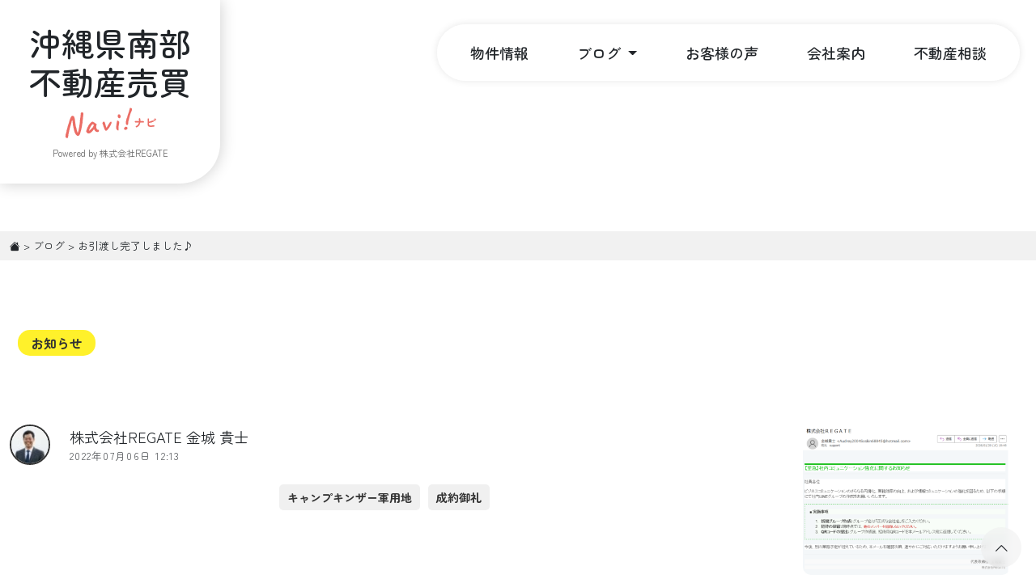

--- FILE ---
content_type: text/html; charset=UTF-8
request_url: https://regate-okinawa.com/blog/%E3%81%8A%E5%BC%95%E6%B8%A1%E3%81%97%E5%AE%8C%E4%BA%86%E3%81%97%E3%81%BE%E3%81%97%E3%81%9F%E2%99%AA/
body_size: 16603
content:
<!DOCTYPE html>
<html lang="ja">

<head>
	<!-- Global site tag (gtag.js) - Google Analytics -->
	<script async src="https://www.googletagmanager.com/gtag/js?id=UA-140242988-2"></script>
	<script>
		window.dataLayer = window.dataLayer || [];

		function gtag() {
			dataLayer.push(arguments);
		}
		gtag('js', new Date());
		gtag('config', 'UA-140242988-2');
	</script>
	<script async src="https://pagead2.googlesyndication.com/pagead/js/adsbygoogle.js?client=ca-pub-3486863537976340" crossorigin="anonymous"></script>
	<meta charset="UTF-8">
	<meta name="viewport" content="width=device-width,initial-scale=1.0">
	<link rel="preconnect" href="https://fonts.googleapis.com">
	<link rel="preconnect" href="https://fonts.gstatic.com" crossorigin>
	<link href="https://fonts.googleapis.com/css2?family=Zen+Maru+Gothic:wght@300;400;500;700;900&family=Poppins:ital,wght@0,100;0,200;0,300;0,400;0,500;0,600;0,700;0,800;0,900;1,100;1,200;1,300;1,400;1,500;1,600;1,700;1,800;1,900&display=swap" rel="stylesheet">
	<meta name="format-detection" content="telephone=no">
	<link rel="stylesheet" href="/wp-content/themes/main/css/bootstrap-custom.css">
	<link rel="stylesheet" href="/wp-content/themes/main/css/common.css">
	<link href="https://cdn.jsdelivr.net/npm/bootstrap-icons/font/bootstrap-icons.css" rel="stylesheet">
	<link
		rel="stylesheet"
		href="https://cdn.jsdelivr.net/npm/swiper@12/swiper-bundle.min.css" />
	<link rel="stylesheet" href="https://regate-okinawa.com/wp-content/themes/main/css/blog.css">
	<title>お引渡し完了しました♪沖縄県南部不動産売買NAVI | 株式会社REGATE</title>

		<!-- All in One SEO 4.9.2 - aioseo.com -->
	<meta name="description" content="おはようございます！ ㈱REGATEの金城です。 キャンプキンザーのお引渡しが完了しました♪ 「" />
	<meta name="robots" content="max-image-preview:large" />
	<meta name="author" content="金城 貴士"/>
	<meta name="keywords" content="キャンプキンザー軍用地,成約御礼" />
	<link rel="canonical" href="https://regate-okinawa.com/blog/%e3%81%8a%e5%bc%95%e6%b8%a1%e3%81%97%e5%ae%8c%e4%ba%86%e3%81%97%e3%81%be%e3%81%97%e3%81%9f%e2%99%aa/" />
	<meta name="generator" content="All in One SEO (AIOSEO) 4.9.2" />
		<meta property="og:locale" content="ja_JP" />
		<meta property="og:site_name" content="沖縄県南部不動産売買NAVI | 株式会社REGATE | 株式会社REGATEのホームページ" />
		<meta property="og:type" content="article" />
		<meta property="og:title" content="お引渡し完了しました♪沖縄県南部不動産売買NAVI | 株式会社REGATE" />
		<meta property="og:description" content="おはようございます！ ㈱REGATEの金城です。 キャンプキンザーのお引渡しが完了しました♪ 「" />
		<meta property="og:url" content="https://regate-okinawa.com/blog/%e3%81%8a%e5%bc%95%e6%b8%a1%e3%81%97%e5%ae%8c%e4%ba%86%e3%81%97%e3%81%be%e3%81%97%e3%81%9f%e2%99%aa/" />
		<meta property="og:image" content="https://regate-okinawa-com.stylesv.net/wp-content/uploads/2022/03/3cc9d81b411fb73b623396feebb31ddd.png" />
		<meta property="og:image:secure_url" content="https://regate-okinawa-com.stylesv.net/wp-content/uploads/2022/03/3cc9d81b411fb73b623396feebb31ddd.png" />
		<meta property="article:published_time" content="2022-07-06T03:13:36+00:00" />
		<meta property="article:modified_time" content="2022-08-24T03:05:37+00:00" />
		<meta property="article:publisher" content="https://www.facebook.com/regate996" />
		<meta property="article:author" content="https://www.facebook.com/takashi.kinjo.12" />
		<meta name="twitter:card" content="summary_large_image" />
		<meta name="twitter:site" content="@REGATE5" />
		<meta name="twitter:title" content="お引渡し完了しました♪沖縄県南部不動産売買NAVI | 株式会社REGATE" />
		<meta name="twitter:description" content="おはようございます！ ㈱REGATEの金城です。 キャンプキンザーのお引渡しが完了しました♪ 「" />
		<meta name="twitter:creator" content="@REGATE5" />
		<meta name="twitter:image" content="https://regate-okinawa.com/wp-content/uploads/2022/05/e87cd2c0b6e239358e3cc13700332a21-1.jpg" />
		<!-- All in One SEO -->

<link rel="alternate" title="oEmbed (JSON)" type="application/json+oembed" href="https://regate-okinawa.com/wp-json/oembed/1.0/embed?url=https%3A%2F%2Fregate-okinawa.com%2Fblog%2F%25e3%2581%258a%25e5%25bc%2595%25e6%25b8%25a1%25e3%2581%2597%25e5%25ae%258c%25e4%25ba%2586%25e3%2581%2597%25e3%2581%25be%25e3%2581%2597%25e3%2581%259f%25e2%2599%25aa%2F" />
<link rel="alternate" title="oEmbed (XML)" type="text/xml+oembed" href="https://regate-okinawa.com/wp-json/oembed/1.0/embed?url=https%3A%2F%2Fregate-okinawa.com%2Fblog%2F%25e3%2581%258a%25e5%25bc%2595%25e6%25b8%25a1%25e3%2581%2597%25e5%25ae%258c%25e4%25ba%2586%25e3%2581%2597%25e3%2581%25be%25e3%2581%2597%25e3%2581%259f%25e2%2599%25aa%2F&#038;format=xml" />
		<!-- This site uses the Google Analytics by MonsterInsights plugin v9.11.0 - Using Analytics tracking - https://www.monsterinsights.com/ -->
							<script src="//www.googletagmanager.com/gtag/js?id=G-7WS06PE9P9"  data-cfasync="false" data-wpfc-render="false" type="text/javascript" async></script>
			<script data-cfasync="false" data-wpfc-render="false" type="text/javascript">
				var mi_version = '9.11.0';
				var mi_track_user = true;
				var mi_no_track_reason = '';
								var MonsterInsightsDefaultLocations = {"page_location":"https:\/\/regate-okinawa.com\/blog\/%E3%81%8A%E5%BC%95%E6%B8%A1%E3%81%97%E5%AE%8C%E4%BA%86%E3%81%97%E3%81%BE%E3%81%97%E3%81%9F%E2%99%AA\/"};
								if ( typeof MonsterInsightsPrivacyGuardFilter === 'function' ) {
					var MonsterInsightsLocations = (typeof MonsterInsightsExcludeQuery === 'object') ? MonsterInsightsPrivacyGuardFilter( MonsterInsightsExcludeQuery ) : MonsterInsightsPrivacyGuardFilter( MonsterInsightsDefaultLocations );
				} else {
					var MonsterInsightsLocations = (typeof MonsterInsightsExcludeQuery === 'object') ? MonsterInsightsExcludeQuery : MonsterInsightsDefaultLocations;
				}

								var disableStrs = [
										'ga-disable-G-7WS06PE9P9',
									];

				/* Function to detect opted out users */
				function __gtagTrackerIsOptedOut() {
					for (var index = 0; index < disableStrs.length; index++) {
						if (document.cookie.indexOf(disableStrs[index] + '=true') > -1) {
							return true;
						}
					}

					return false;
				}

				/* Disable tracking if the opt-out cookie exists. */
				if (__gtagTrackerIsOptedOut()) {
					for (var index = 0; index < disableStrs.length; index++) {
						window[disableStrs[index]] = true;
					}
				}

				/* Opt-out function */
				function __gtagTrackerOptout() {
					for (var index = 0; index < disableStrs.length; index++) {
						document.cookie = disableStrs[index] + '=true; expires=Thu, 31 Dec 2099 23:59:59 UTC; path=/';
						window[disableStrs[index]] = true;
					}
				}

				if ('undefined' === typeof gaOptout) {
					function gaOptout() {
						__gtagTrackerOptout();
					}
				}
								window.dataLayer = window.dataLayer || [];

				window.MonsterInsightsDualTracker = {
					helpers: {},
					trackers: {},
				};
				if (mi_track_user) {
					function __gtagDataLayer() {
						dataLayer.push(arguments);
					}

					function __gtagTracker(type, name, parameters) {
						if (!parameters) {
							parameters = {};
						}

						if (parameters.send_to) {
							__gtagDataLayer.apply(null, arguments);
							return;
						}

						if (type === 'event') {
														parameters.send_to = monsterinsights_frontend.v4_id;
							var hookName = name;
							if (typeof parameters['event_category'] !== 'undefined') {
								hookName = parameters['event_category'] + ':' + name;
							}

							if (typeof MonsterInsightsDualTracker.trackers[hookName] !== 'undefined') {
								MonsterInsightsDualTracker.trackers[hookName](parameters);
							} else {
								__gtagDataLayer('event', name, parameters);
							}
							
						} else {
							__gtagDataLayer.apply(null, arguments);
						}
					}

					__gtagTracker('js', new Date());
					__gtagTracker('set', {
						'developer_id.dZGIzZG': true,
											});
					if ( MonsterInsightsLocations.page_location ) {
						__gtagTracker('set', MonsterInsightsLocations);
					}
										__gtagTracker('config', 'G-7WS06PE9P9', {"forceSSL":"true","link_attribution":"true"} );
										window.gtag = __gtagTracker;										(function () {
						/* https://developers.google.com/analytics/devguides/collection/analyticsjs/ */
						/* ga and __gaTracker compatibility shim. */
						var noopfn = function () {
							return null;
						};
						var newtracker = function () {
							return new Tracker();
						};
						var Tracker = function () {
							return null;
						};
						var p = Tracker.prototype;
						p.get = noopfn;
						p.set = noopfn;
						p.send = function () {
							var args = Array.prototype.slice.call(arguments);
							args.unshift('send');
							__gaTracker.apply(null, args);
						};
						var __gaTracker = function () {
							var len = arguments.length;
							if (len === 0) {
								return;
							}
							var f = arguments[len - 1];
							if (typeof f !== 'object' || f === null || typeof f.hitCallback !== 'function') {
								if ('send' === arguments[0]) {
									var hitConverted, hitObject = false, action;
									if ('event' === arguments[1]) {
										if ('undefined' !== typeof arguments[3]) {
											hitObject = {
												'eventAction': arguments[3],
												'eventCategory': arguments[2],
												'eventLabel': arguments[4],
												'value': arguments[5] ? arguments[5] : 1,
											}
										}
									}
									if ('pageview' === arguments[1]) {
										if ('undefined' !== typeof arguments[2]) {
											hitObject = {
												'eventAction': 'page_view',
												'page_path': arguments[2],
											}
										}
									}
									if (typeof arguments[2] === 'object') {
										hitObject = arguments[2];
									}
									if (typeof arguments[5] === 'object') {
										Object.assign(hitObject, arguments[5]);
									}
									if ('undefined' !== typeof arguments[1].hitType) {
										hitObject = arguments[1];
										if ('pageview' === hitObject.hitType) {
											hitObject.eventAction = 'page_view';
										}
									}
									if (hitObject) {
										action = 'timing' === arguments[1].hitType ? 'timing_complete' : hitObject.eventAction;
										hitConverted = mapArgs(hitObject);
										__gtagTracker('event', action, hitConverted);
									}
								}
								return;
							}

							function mapArgs(args) {
								var arg, hit = {};
								var gaMap = {
									'eventCategory': 'event_category',
									'eventAction': 'event_action',
									'eventLabel': 'event_label',
									'eventValue': 'event_value',
									'nonInteraction': 'non_interaction',
									'timingCategory': 'event_category',
									'timingVar': 'name',
									'timingValue': 'value',
									'timingLabel': 'event_label',
									'page': 'page_path',
									'location': 'page_location',
									'title': 'page_title',
									'referrer' : 'page_referrer',
								};
								for (arg in args) {
																		if (!(!args.hasOwnProperty(arg) || !gaMap.hasOwnProperty(arg))) {
										hit[gaMap[arg]] = args[arg];
									} else {
										hit[arg] = args[arg];
									}
								}
								return hit;
							}

							try {
								f.hitCallback();
							} catch (ex) {
							}
						};
						__gaTracker.create = newtracker;
						__gaTracker.getByName = newtracker;
						__gaTracker.getAll = function () {
							return [];
						};
						__gaTracker.remove = noopfn;
						__gaTracker.loaded = true;
						window['__gaTracker'] = __gaTracker;
					})();
									} else {
										console.log("");
					(function () {
						function __gtagTracker() {
							return null;
						}

						window['__gtagTracker'] = __gtagTracker;
						window['gtag'] = __gtagTracker;
					})();
									}
			</script>
							<!-- / Google Analytics by MonsterInsights -->
		<style id='wp-img-auto-sizes-contain-inline-css' type='text/css'>
img:is([sizes=auto i],[sizes^="auto," i]){contain-intrinsic-size:3000px 1500px}
/*# sourceURL=wp-img-auto-sizes-contain-inline-css */
</style>
<style id='wp-emoji-styles-inline-css' type='text/css'>

	img.wp-smiley, img.emoji {
		display: inline !important;
		border: none !important;
		box-shadow: none !important;
		height: 1em !important;
		width: 1em !important;
		margin: 0 0.07em !important;
		vertical-align: -0.1em !important;
		background: none !important;
		padding: 0 !important;
	}
/*# sourceURL=wp-emoji-styles-inline-css */
</style>
<style id='wp-block-library-inline-css' type='text/css'>
:root{--wp-block-synced-color:#7a00df;--wp-block-synced-color--rgb:122,0,223;--wp-bound-block-color:var(--wp-block-synced-color);--wp-editor-canvas-background:#ddd;--wp-admin-theme-color:#007cba;--wp-admin-theme-color--rgb:0,124,186;--wp-admin-theme-color-darker-10:#006ba1;--wp-admin-theme-color-darker-10--rgb:0,107,160.5;--wp-admin-theme-color-darker-20:#005a87;--wp-admin-theme-color-darker-20--rgb:0,90,135;--wp-admin-border-width-focus:2px}@media (min-resolution:192dpi){:root{--wp-admin-border-width-focus:1.5px}}.wp-element-button{cursor:pointer}:root .has-very-light-gray-background-color{background-color:#eee}:root .has-very-dark-gray-background-color{background-color:#313131}:root .has-very-light-gray-color{color:#eee}:root .has-very-dark-gray-color{color:#313131}:root .has-vivid-green-cyan-to-vivid-cyan-blue-gradient-background{background:linear-gradient(135deg,#00d084,#0693e3)}:root .has-purple-crush-gradient-background{background:linear-gradient(135deg,#34e2e4,#4721fb 50%,#ab1dfe)}:root .has-hazy-dawn-gradient-background{background:linear-gradient(135deg,#faaca8,#dad0ec)}:root .has-subdued-olive-gradient-background{background:linear-gradient(135deg,#fafae1,#67a671)}:root .has-atomic-cream-gradient-background{background:linear-gradient(135deg,#fdd79a,#004a59)}:root .has-nightshade-gradient-background{background:linear-gradient(135deg,#330968,#31cdcf)}:root .has-midnight-gradient-background{background:linear-gradient(135deg,#020381,#2874fc)}:root{--wp--preset--font-size--normal:16px;--wp--preset--font-size--huge:42px}.has-regular-font-size{font-size:1em}.has-larger-font-size{font-size:2.625em}.has-normal-font-size{font-size:var(--wp--preset--font-size--normal)}.has-huge-font-size{font-size:var(--wp--preset--font-size--huge)}.has-text-align-center{text-align:center}.has-text-align-left{text-align:left}.has-text-align-right{text-align:right}.has-fit-text{white-space:nowrap!important}#end-resizable-editor-section{display:none}.aligncenter{clear:both}.items-justified-left{justify-content:flex-start}.items-justified-center{justify-content:center}.items-justified-right{justify-content:flex-end}.items-justified-space-between{justify-content:space-between}.screen-reader-text{border:0;clip-path:inset(50%);height:1px;margin:-1px;overflow:hidden;padding:0;position:absolute;width:1px;word-wrap:normal!important}.screen-reader-text:focus{background-color:#ddd;clip-path:none;color:#444;display:block;font-size:1em;height:auto;left:5px;line-height:normal;padding:15px 23px 14px;text-decoration:none;top:5px;width:auto;z-index:100000}html :where(.has-border-color){border-style:solid}html :where([style*=border-top-color]){border-top-style:solid}html :where([style*=border-right-color]){border-right-style:solid}html :where([style*=border-bottom-color]){border-bottom-style:solid}html :where([style*=border-left-color]){border-left-style:solid}html :where([style*=border-width]){border-style:solid}html :where([style*=border-top-width]){border-top-style:solid}html :where([style*=border-right-width]){border-right-style:solid}html :where([style*=border-bottom-width]){border-bottom-style:solid}html :where([style*=border-left-width]){border-left-style:solid}html :where(img[class*=wp-image-]){height:auto;max-width:100%}:where(figure){margin:0 0 1em}html :where(.is-position-sticky){--wp-admin--admin-bar--position-offset:var(--wp-admin--admin-bar--height,0px)}@media screen and (max-width:600px){html :where(.is-position-sticky){--wp-admin--admin-bar--position-offset:0px}}

/*# sourceURL=wp-block-library-inline-css */
</style><style id='global-styles-inline-css' type='text/css'>
:root{--wp--preset--aspect-ratio--square: 1;--wp--preset--aspect-ratio--4-3: 4/3;--wp--preset--aspect-ratio--3-4: 3/4;--wp--preset--aspect-ratio--3-2: 3/2;--wp--preset--aspect-ratio--2-3: 2/3;--wp--preset--aspect-ratio--16-9: 16/9;--wp--preset--aspect-ratio--9-16: 9/16;--wp--preset--color--black: #000000;--wp--preset--color--cyan-bluish-gray: #abb8c3;--wp--preset--color--white: #ffffff;--wp--preset--color--pale-pink: #f78da7;--wp--preset--color--vivid-red: #cf2e2e;--wp--preset--color--luminous-vivid-orange: #ff6900;--wp--preset--color--luminous-vivid-amber: #fcb900;--wp--preset--color--light-green-cyan: #7bdcb5;--wp--preset--color--vivid-green-cyan: #00d084;--wp--preset--color--pale-cyan-blue: #8ed1fc;--wp--preset--color--vivid-cyan-blue: #0693e3;--wp--preset--color--vivid-purple: #9b51e0;--wp--preset--gradient--vivid-cyan-blue-to-vivid-purple: linear-gradient(135deg,rgb(6,147,227) 0%,rgb(155,81,224) 100%);--wp--preset--gradient--light-green-cyan-to-vivid-green-cyan: linear-gradient(135deg,rgb(122,220,180) 0%,rgb(0,208,130) 100%);--wp--preset--gradient--luminous-vivid-amber-to-luminous-vivid-orange: linear-gradient(135deg,rgb(252,185,0) 0%,rgb(255,105,0) 100%);--wp--preset--gradient--luminous-vivid-orange-to-vivid-red: linear-gradient(135deg,rgb(255,105,0) 0%,rgb(207,46,46) 100%);--wp--preset--gradient--very-light-gray-to-cyan-bluish-gray: linear-gradient(135deg,rgb(238,238,238) 0%,rgb(169,184,195) 100%);--wp--preset--gradient--cool-to-warm-spectrum: linear-gradient(135deg,rgb(74,234,220) 0%,rgb(151,120,209) 20%,rgb(207,42,186) 40%,rgb(238,44,130) 60%,rgb(251,105,98) 80%,rgb(254,248,76) 100%);--wp--preset--gradient--blush-light-purple: linear-gradient(135deg,rgb(255,206,236) 0%,rgb(152,150,240) 100%);--wp--preset--gradient--blush-bordeaux: linear-gradient(135deg,rgb(254,205,165) 0%,rgb(254,45,45) 50%,rgb(107,0,62) 100%);--wp--preset--gradient--luminous-dusk: linear-gradient(135deg,rgb(255,203,112) 0%,rgb(199,81,192) 50%,rgb(65,88,208) 100%);--wp--preset--gradient--pale-ocean: linear-gradient(135deg,rgb(255,245,203) 0%,rgb(182,227,212) 50%,rgb(51,167,181) 100%);--wp--preset--gradient--electric-grass: linear-gradient(135deg,rgb(202,248,128) 0%,rgb(113,206,126) 100%);--wp--preset--gradient--midnight: linear-gradient(135deg,rgb(2,3,129) 0%,rgb(40,116,252) 100%);--wp--preset--font-size--small: 13px;--wp--preset--font-size--medium: 20px;--wp--preset--font-size--large: 36px;--wp--preset--font-size--x-large: 42px;--wp--preset--spacing--20: 0.44rem;--wp--preset--spacing--30: 0.67rem;--wp--preset--spacing--40: 1rem;--wp--preset--spacing--50: 1.5rem;--wp--preset--spacing--60: 2.25rem;--wp--preset--spacing--70: 3.38rem;--wp--preset--spacing--80: 5.06rem;--wp--preset--shadow--natural: 6px 6px 9px rgba(0, 0, 0, 0.2);--wp--preset--shadow--deep: 12px 12px 50px rgba(0, 0, 0, 0.4);--wp--preset--shadow--sharp: 6px 6px 0px rgba(0, 0, 0, 0.2);--wp--preset--shadow--outlined: 6px 6px 0px -3px rgb(255, 255, 255), 6px 6px rgb(0, 0, 0);--wp--preset--shadow--crisp: 6px 6px 0px rgb(0, 0, 0);}:where(.is-layout-flex){gap: 0.5em;}:where(.is-layout-grid){gap: 0.5em;}body .is-layout-flex{display: flex;}.is-layout-flex{flex-wrap: wrap;align-items: center;}.is-layout-flex > :is(*, div){margin: 0;}body .is-layout-grid{display: grid;}.is-layout-grid > :is(*, div){margin: 0;}:where(.wp-block-columns.is-layout-flex){gap: 2em;}:where(.wp-block-columns.is-layout-grid){gap: 2em;}:where(.wp-block-post-template.is-layout-flex){gap: 1.25em;}:where(.wp-block-post-template.is-layout-grid){gap: 1.25em;}.has-black-color{color: var(--wp--preset--color--black) !important;}.has-cyan-bluish-gray-color{color: var(--wp--preset--color--cyan-bluish-gray) !important;}.has-white-color{color: var(--wp--preset--color--white) !important;}.has-pale-pink-color{color: var(--wp--preset--color--pale-pink) !important;}.has-vivid-red-color{color: var(--wp--preset--color--vivid-red) !important;}.has-luminous-vivid-orange-color{color: var(--wp--preset--color--luminous-vivid-orange) !important;}.has-luminous-vivid-amber-color{color: var(--wp--preset--color--luminous-vivid-amber) !important;}.has-light-green-cyan-color{color: var(--wp--preset--color--light-green-cyan) !important;}.has-vivid-green-cyan-color{color: var(--wp--preset--color--vivid-green-cyan) !important;}.has-pale-cyan-blue-color{color: var(--wp--preset--color--pale-cyan-blue) !important;}.has-vivid-cyan-blue-color{color: var(--wp--preset--color--vivid-cyan-blue) !important;}.has-vivid-purple-color{color: var(--wp--preset--color--vivid-purple) !important;}.has-black-background-color{background-color: var(--wp--preset--color--black) !important;}.has-cyan-bluish-gray-background-color{background-color: var(--wp--preset--color--cyan-bluish-gray) !important;}.has-white-background-color{background-color: var(--wp--preset--color--white) !important;}.has-pale-pink-background-color{background-color: var(--wp--preset--color--pale-pink) !important;}.has-vivid-red-background-color{background-color: var(--wp--preset--color--vivid-red) !important;}.has-luminous-vivid-orange-background-color{background-color: var(--wp--preset--color--luminous-vivid-orange) !important;}.has-luminous-vivid-amber-background-color{background-color: var(--wp--preset--color--luminous-vivid-amber) !important;}.has-light-green-cyan-background-color{background-color: var(--wp--preset--color--light-green-cyan) !important;}.has-vivid-green-cyan-background-color{background-color: var(--wp--preset--color--vivid-green-cyan) !important;}.has-pale-cyan-blue-background-color{background-color: var(--wp--preset--color--pale-cyan-blue) !important;}.has-vivid-cyan-blue-background-color{background-color: var(--wp--preset--color--vivid-cyan-blue) !important;}.has-vivid-purple-background-color{background-color: var(--wp--preset--color--vivid-purple) !important;}.has-black-border-color{border-color: var(--wp--preset--color--black) !important;}.has-cyan-bluish-gray-border-color{border-color: var(--wp--preset--color--cyan-bluish-gray) !important;}.has-white-border-color{border-color: var(--wp--preset--color--white) !important;}.has-pale-pink-border-color{border-color: var(--wp--preset--color--pale-pink) !important;}.has-vivid-red-border-color{border-color: var(--wp--preset--color--vivid-red) !important;}.has-luminous-vivid-orange-border-color{border-color: var(--wp--preset--color--luminous-vivid-orange) !important;}.has-luminous-vivid-amber-border-color{border-color: var(--wp--preset--color--luminous-vivid-amber) !important;}.has-light-green-cyan-border-color{border-color: var(--wp--preset--color--light-green-cyan) !important;}.has-vivid-green-cyan-border-color{border-color: var(--wp--preset--color--vivid-green-cyan) !important;}.has-pale-cyan-blue-border-color{border-color: var(--wp--preset--color--pale-cyan-blue) !important;}.has-vivid-cyan-blue-border-color{border-color: var(--wp--preset--color--vivid-cyan-blue) !important;}.has-vivid-purple-border-color{border-color: var(--wp--preset--color--vivid-purple) !important;}.has-vivid-cyan-blue-to-vivid-purple-gradient-background{background: var(--wp--preset--gradient--vivid-cyan-blue-to-vivid-purple) !important;}.has-light-green-cyan-to-vivid-green-cyan-gradient-background{background: var(--wp--preset--gradient--light-green-cyan-to-vivid-green-cyan) !important;}.has-luminous-vivid-amber-to-luminous-vivid-orange-gradient-background{background: var(--wp--preset--gradient--luminous-vivid-amber-to-luminous-vivid-orange) !important;}.has-luminous-vivid-orange-to-vivid-red-gradient-background{background: var(--wp--preset--gradient--luminous-vivid-orange-to-vivid-red) !important;}.has-very-light-gray-to-cyan-bluish-gray-gradient-background{background: var(--wp--preset--gradient--very-light-gray-to-cyan-bluish-gray) !important;}.has-cool-to-warm-spectrum-gradient-background{background: var(--wp--preset--gradient--cool-to-warm-spectrum) !important;}.has-blush-light-purple-gradient-background{background: var(--wp--preset--gradient--blush-light-purple) !important;}.has-blush-bordeaux-gradient-background{background: var(--wp--preset--gradient--blush-bordeaux) !important;}.has-luminous-dusk-gradient-background{background: var(--wp--preset--gradient--luminous-dusk) !important;}.has-pale-ocean-gradient-background{background: var(--wp--preset--gradient--pale-ocean) !important;}.has-electric-grass-gradient-background{background: var(--wp--preset--gradient--electric-grass) !important;}.has-midnight-gradient-background{background: var(--wp--preset--gradient--midnight) !important;}.has-small-font-size{font-size: var(--wp--preset--font-size--small) !important;}.has-medium-font-size{font-size: var(--wp--preset--font-size--medium) !important;}.has-large-font-size{font-size: var(--wp--preset--font-size--large) !important;}.has-x-large-font-size{font-size: var(--wp--preset--font-size--x-large) !important;}
/*# sourceURL=global-styles-inline-css */
</style>

<style id='classic-theme-styles-inline-css' type='text/css'>
/*! This file is auto-generated */
.wp-block-button__link{color:#fff;background-color:#32373c;border-radius:9999px;box-shadow:none;text-decoration:none;padding:calc(.667em + 2px) calc(1.333em + 2px);font-size:1.125em}.wp-block-file__button{background:#32373c;color:#fff;text-decoration:none}
/*# sourceURL=/wp-includes/css/classic-themes.min.css */
</style>
<link rel='stylesheet' id='wp-ulike-css' href='https://regate-okinawa.com/wp-content/plugins/wp-ulike/assets/css/wp-ulike.min.css?ver=4.8.3.1' type='text/css' media='all' />
<script type="text/javascript" src="https://regate-okinawa.com/wp-content/plugins/google-analytics-for-wordpress/assets/js/frontend-gtag.min.js?ver=9.11.0" id="monsterinsights-frontend-script-js" async="async" data-wp-strategy="async"></script>
<script data-cfasync="false" data-wpfc-render="false" type="text/javascript" id='monsterinsights-frontend-script-js-extra'>/* <![CDATA[ */
var monsterinsights_frontend = {"js_events_tracking":"true","download_extensions":"doc,pdf,ppt,zip,xls,docx,pptx,xlsx","inbound_paths":"[{\"path\":\"\\\/go\\\/\",\"label\":\"affiliate\"},{\"path\":\"\\\/recommend\\\/\",\"label\":\"affiliate\"}]","home_url":"https:\/\/regate-okinawa.com","hash_tracking":"false","v4_id":"G-7WS06PE9P9"};/* ]]> */
</script>
<link rel="https://api.w.org/" href="https://regate-okinawa.com/wp-json/" /><link rel="alternate" title="JSON" type="application/json" href="https://regate-okinawa.com/wp-json/wp/v2/blog/1119" /><link rel="EditURI" type="application/rsd+xml" title="RSD" href="https://regate-okinawa.com/xmlrpc.php?rsd" />
<meta name="generator" content="WordPress 6.9" />
<link rel='shortlink' href='https://regate-okinawa.com/?p=1119' />

<meta property="og:title" content="お引渡し完了しました♪">
<meta property="og:description" content="おはようございます！ ㈱REGATEの金城です。 &nbsp; キャンプキンザーのお引渡しが完了しました♪ 「キャンプキンザー軍用地　171㎡」 &nbsp; 売主様にも買主様にも感謝感謝の取引です。">
<meta property="og:type" content="article">
<meta property="og:url" content="https://regate-okinawa.com/blog/%e3%81%8a%e5%bc%95%e6%b8%a1%e3%81%97%e5%ae%8c%e4%ba%86%e3%81%97%e3%81%be%e3%81%97%e3%81%9f%e2%99%aa/">
<meta property="og:image" content="https://regate-okinawa.com/wp-content/uploads/2022/05/e87cd2c0b6e239358e3cc13700332a21-1.jpg">
<meta property="og:site_name" content="沖縄県南部不動産売買NAVI | 株式会社REGATE">
<meta name="twitter:card" content="summary_large_image">
<meta name="twitter:site" content="@REGATE5">
<meta property="og:locale" content="ja_JP">
<meta property="fb:app_id" content="@regate996">
<link rel="icon" href="https://regate-okinawa.com/wp-content/uploads/2026/01/cropped-favicon-1-32x32.png" sizes="32x32" />
<link rel="icon" href="https://regate-okinawa.com/wp-content/uploads/2026/01/cropped-favicon-1-192x192.png" sizes="192x192" />
<link rel="apple-touch-icon" href="https://regate-okinawa.com/wp-content/uploads/2026/01/cropped-favicon-1-180x180.png" />
<meta name="msapplication-TileImage" content="https://regate-okinawa.com/wp-content/uploads/2026/01/cropped-favicon-1-270x270.png" />
</head>

<body>
			<div id="splash" class="bg-white">
			<div class="progress-container" style="width: 100%; background-color: #ccc; height: 5px; border-radius: 5px;">
				<div class="progress-bar" style="width: 0; height: 100%; background-color:#0EB2BC; border-radius: 5px;"></div>
			</div>
			<div id="splash-logo">
				<div class="fs-1 fw-bold split-text-up" style="opacity: 0;">沖縄県南部<br>不動産売買</div>
				<img src="/wp-content/themes/main/images/common/navi.png" alt="" class="img-fluid mt-2">
				<div class="powered-by fs-7 text-nowrap mt-4">Powered by 株式会社REGATE</div>
			</div>
		</div>
		<header>
		<div class="title sub">
			<h1>沖縄県南部<br>不動産売買</h1>
			<img src="/wp-content/themes/main/images/common/navi.png" alt="NAVI" class="img-fluid navi">
			<div class="powered-by">Powered by 株式会社REGATE</div>
			<a href="/" class="stretched-link"></a>
		</div>

		<nav class="d-md-block d-none">
			<div class="d-flex">
				<div class="nav-item">
					<a href="/blog-category/now-on-sale/">物件情報</a>
				</div>
				<div class="nav-item">
					<div class="dropdown">
						<a href="#" class="dropdown-toggle" id="divingDropdown" role="button" data-bs-toggle="dropdown" aria-expanded="false">
							ブログ
						</a>
						<div class="dropdown-menu" aria-labelledby="divingDropdown">
							<div class="d-items">
								<div class="d-item"><a href="/blog/">全ての記事</a></div>
																	<div class="d-item"><a href="https://regate-okinawa.com/blog-category/infomation/">
											お知らせ</a>
									</div>

																	<div class="d-item"><a href="https://regate-okinawa.com/blog-category/column/">
											コラム</a>
									</div>

																	<div class="d-item"><a href="https://regate-okinawa.com/blog-category/%e4%b8%8d%e5%8b%95%e7%94%a3%e5%a3%b2%e8%b2%b7%e3%83%9e%e3%83%83%e3%83%97/">
											不動産売買マップ</a>
									</div>

																	<div class="d-item"><a href="https://regate-okinawa.com/blog-category/real-estate-appraisal/">
											不動産査定実務</a>
									</div>

																	<div class="d-item"><a href="https://regate-okinawa.com/blog-category/yaesecho-landscape/">
											八重瀬町の街並み観察</a>
									</div>

																	<div class="d-item"><a href="https://regate-okinawa.com/blog-category/%e5%96%b6%e6%a5%ad%e3%83%96%e3%83%ad%e3%82%b0/">
											営業ブログ</a>
									</div>

																	<div class="d-item"><a href="https://regate-okinawa.com/blog-category/%e6%8e%a1%e7%94%a8%e6%83%85%e5%a0%b1/">
											採用情報</a>
									</div>

															</div>
						</div>
					</div>
				</div>
				<div class="nav-item">
					<a href="/voice/">お客様の声</a>
				</div>
				<div class="nav-item">
					<a href="/company/">会社案内</a>
				</div>
				<div class="nav-item">
					<a href="#contact">不動産相談</a>
				</div>
			</div>
		</nav>
	</header>

			<div class="sub-cover animated-text">
			<div class="page-title">
				<div class="en">BLOG</div>
				<div class="ja">ブログ</div>
			</div>
		</div>


		<div class="py-2 mb-5 fs-7" style="background: #f1f1f1;">
			<div class="container">
				<span property="itemListElement" typeof="ListItem"><a property="item" typeof="WebPage" title="沖縄県南部不動産売買NAVI | 株式会社REGATEへ移動" href="https://regate-okinawa.com" class="home"><span property="name"><i class="bi bi-house-fill"></i></span></a><meta property="position" content="1"></span> &gt; <span property="itemListElement" typeof="ListItem"><a property="item" typeof="WebPage" title="ブログへ移動" href="https://regate-okinawa.com/blog/" class="archive post-blog-archive"><span property="name">ブログ</span></a><meta property="position" content="2"></span> &gt; <span property="itemListElement" typeof="ListItem"><span property="name">お引渡し完了しました♪</span><meta property="position" content="3"></span>			</div>
		</div>

	
<div class="container mt-sm-10 mt-6">
	<div class="row justify-content-center gap-5">
		<div class="col-lg col-12 post">
							<div class="mb-sm-5 mb-3 pb-4">
					<div class="position-relative">
							<div class="category-label">
		お知らせ	</div>
					</div>

					<div class="fs-2 fw-bold mb-4 split-text-up">お引渡し完了しました♪</div>

					<div class="row align-items-center">
						<div class="col-auto">
							<div class="image " style="width: 50px; height: 50px;">
								<img alt='金城 貴士' src='https://regate-okinawa.com/wp-content/uploads/2026/01/avatar_user_4_1767918098-50x50.jpg' srcset='https://regate-okinawa.com/wp-content/uploads/2026/01/avatar_user_4_1767918098-100x100.jpg 2x' class='avatar avatar-50 photo img-fluid author-avatar' height='50' width='50' decoding='async'/>							</div>
						</div>
						<div class="col">
							<div class="text">
								株式会社REGATE
																金城 貴士							</div>
							<div class="date text-muted fs-7" style="letter-spacing: 0.1em;">
								2022年07月06日 12:13							</div>
						</div>
					</div>

					<div class="tag d-flex flex-wrap gap-2 justify-content-center mt-4">
						<a href="https://regate-okinawa.com/post_tag/%e3%82%ad%e3%83%a3%e3%83%b3%e3%83%97%e3%82%ad%e3%83%b3%e3%82%b6%e3%83%bc%e8%bb%8d%e7%94%a8%e5%9c%b0/" rel="tag">キャンプキンザー軍用地</a><a href="https://regate-okinawa.com/post_tag/%e6%88%90%e7%b4%84%e5%be%a1%e7%a4%bc/" rel="tag">成約御礼</a>					</div>


				</div>
				<div class="pb-5 mb-3 block-content">
					<p>おはようございます！</p>
<p>㈱REGATEの金城です。</p>
<p>&nbsp;</p>
<p>キャンプキンザーのお引渡しが完了しました♪</p>
<p><a href="https://regate-okinawa.com/blog/682/" target="_blank" rel="noopener">「キャンプキンザー軍用地　171㎡」</a></p>
<p><img fetchpriority="high" decoding="async" class="alignnone size-medium wp-image-1107" src="https://regate-okinawa.com/wp-content/uploads/2022/05/e87cd2c0b6e239358e3cc13700332a21-1-436x320.jpg" alt="" width="436" height="320" srcset="https://regate-okinawa.com/wp-content/uploads/2022/05/e87cd2c0b6e239358e3cc13700332a21-1-436x320.jpg 436w, https://regate-okinawa.com/wp-content/uploads/2022/05/e87cd2c0b6e239358e3cc13700332a21-1-768x564.jpg 768w, https://regate-okinawa.com/wp-content/uploads/2022/05/e87cd2c0b6e239358e3cc13700332a21-1.jpg 867w" sizes="(max-width: 436px) 100vw, 436px" /></p>
<p>&nbsp;</p>
<p>売主様にも買主様にも感謝感謝の取引です。</p>
<p>とてもスムーズな取引で契約から一週間でお引渡しとなりました♪</p>
<p>大切なご資産の売買に弊社を選んでいただき光栄です！</p>
<p>今後とも精進してまいります！</p>
<p>&nbsp;</p>
<p>では～</p>
<p>&#8212;&#8212;&#8212;&#8212;&#8212;&#8212;&#8212;&#8212;&#8212;&#8212;&#8212;&#8212;&#8212;-<br />
不動産の価格を徹底的に調査するために弊社では不動産の売れ行きを毎日収集しています。<br />
<a href="https://regate-okinawa.com/blog/%e4%b8%8d%e5%8b%95%e7%94%a3%e5%a3%b2%e8%b2%b7%e3%83%9e%e3%83%83%e3%83%97%e3%82%92%e6%9b%b4%e6%96%b0%e3%81%97%e3%81%be%e3%81%97%e3%81%9f%e2%99%aa/" target="_blank" rel="noopener">不動産売買市況速報</a><br />
※毎日、宜野湾市、浦添市、那覇市、西原町、南風原町、与那原町、豊見城市、糸満市、八重瀬町、南城市の不動産の売り出し事例を収集しています。</p>
<p>不動産の最新情報はSNSでご紹介していきます！フォローお願いします＾＾<br />
<a href="https://lin.ee/mbJgGXJ"><img decoding="async" src="https://scdn.line-apps.com/n/line_add_friends/btn/ja.png" alt="友だち追加" height="36" border="0" /></a><br />
<a class="twitter-follow-button" href="https://twitter.com/REGATE5?ref_src=twsrc%5Etfw" data-show-count="false">Follow @REGATE5</a><script async src="https://platform.twitter.com/widgets.js" charset="utf-8"></script></p>
<p>↓シェアといいねをいただけたら励みになります♪</p>
		<div class="wpulike wpulike-default " ><div class="wp_ulike_general_class wp_ulike_is_restricted"><button type="button"
					aria-label="いいねボタン"
					data-ulike-id="1119"
					data-ulike-nonce="841fb3fddb"
					data-ulike-type="post"
					data-ulike-template="wpulike-default"
					data-ulike-display-likers=""
					data-ulike-likers-style="popover"
					class="wp_ulike_btn wp_ulike_put_image wp_post_btn_1119"></button><span class="count-box wp_ulike_counter_up" data-ulike-counter-value="0"></span>			</div></div>
					</div>

				<div class="sns_btns d-flex gap-2 justify-content-center mb-6">
										<!--Facebookボタン-->
					<a href="//www.facebook.com/sharer.php?src=bm&u=https%3A%2F%2Fregate-okinawa.com%2Fblog%2F%25e3%2581%258a%25e5%25bc%2595%25e6%25b8%25a1%25e3%2581%2597%25e5%25ae%258c%25e4%25ba%2586%25e3%2581%2597%25e3%2581%25be%25e3%2581%2597%25e3%2581%259f%25e2%2599%25aa%2F&t=%E3%81%8A%E5%BC%95%E6%B8%A1%E3%81%97%E5%AE%8C%E4%BA%86%E3%81%97%E3%81%BE%E3%81%97%E3%81%9F%E2%99%AA%EF%BD%9C%E6%B2%96%E7%B8%84%E7%9C%8C%E5%8D%97%E9%83%A8%E4%B8%8D%E5%8B%95%E7%94%A3%E5%A3%B2%E8%B2%B7NAVI%20%7C%20%E6%A0%AA%E5%BC%8F%E4%BC%9A%E7%A4%BEREGATE" onclick="javascript:window.open(this.href, '', 'menubar=no,toolbar=no,resizable=yes,scrollbars=yes,height=300,width=600');return false;">
						<img src="/wp-content/themes/main/images/blog/sns_fb.png" alt="Facebook">
					</a>
					<!--ツイートボタン-->
					<a href="https://twitter.com/intent/tweet?url=https%3A%2F%2Fregate-okinawa.com%2Fblog%2F%25e3%2581%258a%25e5%25bc%2595%25e6%25b8%25a1%25e3%2581%2597%25e5%25ae%258c%25e4%25ba%2586%25e3%2581%2597%25e3%2581%25be%25e3%2581%2597%25e3%2581%259f%25e2%2599%25aa%2F&text=%E3%81%8A%E5%BC%95%E6%B8%A1%E3%81%97%E5%AE%8C%E4%BA%86%E3%81%97%E3%81%BE%E3%81%97%E3%81%9F%E2%99%AA%EF%BD%9C%E6%B2%96%E7%B8%84%E7%9C%8C%E5%8D%97%E9%83%A8%E4%B8%8D%E5%8B%95%E7%94%A3%E5%A3%B2%E8%B2%B7NAVI%20%7C%20%E6%A0%AA%E5%BC%8F%E4%BC%9A%E7%A4%BEREGATE" onclick="javascript:window.open(this.href, '', 'menubar=no,toolbar=no,resizable=yes,scrollbars=yes,height=480,width=640');return false;">
						<img src="/wp-content/themes/main/images/blog/sns_x.png" alt="x">
					</a>
					<!--LINEボタン-->
					<a href="//social-plugins.line.me/lineit/share?url=https%3A%2F%2Fregate-okinawa.com%2Fblog%2F%25e3%2581%258a%25e5%25bc%2595%25e6%25b8%25a1%25e3%2581%2597%25e5%25ae%258c%25e4%25ba%2586%25e3%2581%2597%25e3%2581%25be%25e3%2581%2597%25e3%2581%259f%25e2%2599%25aa%2F" onclick="javascript:window.open(this.href, '', 'menubar=no,toolbar=no,resizable=yes,scrollbars=yes,height=600,width=500');return false;">
						<img src="/wp-content/themes/main/images/blog/sns_line.png" alt="LINE">
					</a>
				</div>

				<div class="author-info">
					<div class="image author-avatar-wrapper">
						<a href="https://regate-okinawa.com/author/admin_kinjo/"> <img alt='金城 貴士' src='https://regate-okinawa.com/wp-content/uploads/2026/01/avatar_user_4_1767918098-150x150.jpg' srcset='https://regate-okinawa.com/wp-content/uploads/2026/01/avatar_user_4_1767918098-300x300.jpg 2x' class='avatar avatar-150 photo img-fluid author-avatar' height='150' width='150' decoding='async'/></a>
					</div>
					<div class="text">
						<div class="info-title split-text-up">
							この記事を書いた人
						</div>
						<div class="name ">
							株式会社REGATE 金城 貴士						</div>
						<div class="info">
							<p>沖縄県南部地域の不動産売買に関する事を思うままに書いています。<br />
お孫さんの代までお付き合いできる不動産屋さんとして「紹介率No1」を目指します。<br />
不動産に関するご質問など随時個別にご対応させていただきます！お気軽にお問い合わせください！</p>
						</div>
					</div>
				</div>

				<div class="next-prev-posts">

					<div class="posts">
						
													<div class="post-item-wrapper">
								<div class="post-item position-relative">
									<div class="thumbnail">
																				<img src="https://regate-okinawa.com/wp-content/uploads/2021/11/6b6cc7cceb805dd8d33a8a6a731de3cf-374x320.jpg" alt="与那原町東浜エリア戸建て査定" class="card-img-top">
									</div>
									<div class="text">
										<div class="tag">
											<i class="bi bi-chevron-double-left"></i> 前の記事
										</div>

										<div>与那原町東浜エリア戸建て査定</div>


									</div>
									<a href="https://regate-okinawa.com/blog/%e4%b8%8e%e9%82%a3%e5%8e%9f%e7%94%ba%e6%9d%b1%e6%b5%9c%e3%82%a8%e3%83%aa%e3%82%a2%e6%88%b8%e5%bb%ba%e3%81%a6%e6%9f%bb%e5%ae%9a/" class="stretched-link"></a>
								</div>
							</div>
						
						
							<div class="post-item-wrapper">
								<div class="post-item position-relative">
									<div class="thumbnail">
																				<img src="https://regate-okinawa.com/wp-content/uploads/2021/11/6b6cc7cceb805dd8d33a8a6a731de3cf-374x320.jpg" alt="八重瀬町当銘エリア土地査定" class="card-img-top">
									</div>
									<div class="text">
										<div class="tag">
											次の記事
											<i class="bi bi-chevron-double-right"></i>
										</div>
										<div>八重瀬町当銘エリア土地査定										</div>

									</div>
									<a href="https://regate-okinawa.com/blog/%e5%85%ab%e9%87%8d%e7%80%ac%e7%94%ba%e5%bd%93%e9%8a%98%e3%82%a8%e3%83%aa%e3%82%a2%e5%9c%9f%e5%9c%b0%e6%9f%bb%e5%ae%9a/" class="stretched-link"></a>
								</div>
							</div>
											</div>

					<a href="/blog/" class="btn">
						<i class="bi bi-arrow-return-left"></i>
						一覧に戻る
					</a>

				</div>
			
		</div>
		<div class="col-lg-3 col-12">
			<div class="sidebar-item">
	<div class="fs-5 fw-bold mb-4 split-text-up">よく読まれている記事</div>
	
		<div class="post-item mb-4">
			<div class="card border-0 position-relative">
								<img src="https://regate-okinawa.com/wp-content/uploads/2026/01/5ba897d6d697425ab4b38f14e988b482-5-443x320.png" alt="詐欺メールが届きましたｗ" style="object-fit: cover; width: 100%; aspect-ratio: 3/2; border-radius: 10px;">
				<div class="fw-bold fs-6 py-2">詐欺メールが届きましたｗ</div>
				<a href="https://regate-okinawa.com/blog/%e8%a9%90%e6%ac%ba%e3%83%a1%e3%83%bc%e3%83%ab%e3%81%8c%e5%b1%8a%e3%81%8d%e3%81%be%e3%81%97%e3%81%9f%ef%bd%97/" class="stretched-link"></a>
			</div>
		</div>

	
		<div class="post-item mb-4">
			<div class="card border-0 position-relative">
								<img src="https://regate-okinawa.com/wp-content/uploads/2026/01/IMG_2043-427x320.jpg" alt="中古住宅が「現実的な選択肢」になってきた理由" style="object-fit: cover; width: 100%; aspect-ratio: 3/2; border-radius: 10px;">
				<div class="fw-bold fs-6 py-2">中古住宅が「現実的な選択肢」になってきた理由</div>
				<a href="https://regate-okinawa.com/blog/%e4%b8%ad%e5%8f%a4%e4%bd%8f%e5%ae%85%e3%81%8c%e3%80%8c%e7%8f%be%e5%ae%9f%e7%9a%84%e3%81%aa%e9%81%b8%e6%8a%9e%e8%82%a2%e3%80%8d%e3%81%ab%e3%81%aa%e3%81%a3%e3%81%a6%e3%81%8d%e3%81%9f%e7%90%86%e7%94%b1/" class="stretched-link"></a>
			</div>
		</div>

	
		<div class="post-item mb-4">
			<div class="card border-0 position-relative">
								<img src="https://regate-okinawa.com/wp-content/uploads/2026/01/IMG_4636-427x320.jpg" alt="【売地】糸満市字糸満3,000万円" style="object-fit: cover; width: 100%; aspect-ratio: 3/2; border-radius: 10px;">
				<div class="fw-bold fs-6 py-2">【売地】糸満市字糸満3,000万円</div>
				<a href="https://regate-okinawa.com/blog/%e3%80%90%e5%a3%b2%e5%9c%b0%e3%80%91%e7%b3%b8%e6%ba%80%e5%b8%82%e5%ad%97%e7%b3%b8%e6%ba%803000%e4%b8%87%e5%86%86/" class="stretched-link"></a>
			</div>
		</div>

	</div>

<div class="sidebar-item">
	<div class="fs-5 fw-bold my-4 split-text-up">物件紹介</div>
	
		<div class="post-item mb-4">
			<div class="card border-0 position-relative">
								<img src="https://regate-okinawa.com/wp-content/uploads/2026/01/IMG_4636-427x320.jpg" alt="【売地】糸満市字糸満3,000万円" style="object-fit: cover; width: 100%; aspect-ratio: 3/2; border-radius: 10px;">
				<div class="fw-bold fs-6 py-2">【売地】糸満市字糸満3,000万円</div>
				<a href="https://regate-okinawa.com/blog/%e3%80%90%e5%a3%b2%e5%9c%b0%e3%80%91%e7%b3%b8%e6%ba%80%e5%b8%82%e5%ad%97%e7%b3%b8%e6%ba%803000%e4%b8%87%e5%86%86/" class="stretched-link"></a>
			</div>
		</div>

	
		<div class="post-item mb-4">
			<div class="card border-0 position-relative">
								<img src="https://regate-okinawa.com/wp-content/uploads/2025/10/IMG_4429-427x320.jpg" alt="残り1棟 リベロスクウェア高安２号棟" style="object-fit: cover; width: 100%; aspect-ratio: 3/2; border-radius: 10px;">
				<div class="fw-bold fs-6 py-2">残り1棟 リベロスクウェア高安２号棟</div>
				<a href="https://regate-okinawa.com/blog/%e3%80%90%e6%96%b0%e7%af%89%e6%9c%a8%e9%80%a0%e4%bd%8f%e5%ae%85%e3%80%91%e3%83%aa%e3%83%99%e3%83%ad%e3%82%b9%e3%82%af%e3%82%a6%e3%82%a7%e3%82%a2%e9%ab%98%e5%ae%89/" class="stretched-link"></a>
			</div>
		</div>

	
		<div class="post-item mb-4">
			<div class="card border-0 position-relative">
								<img src="https://regate-okinawa.com/wp-content/uploads/2024/11/2b343c051c65fcc1b5e3bdecf2d0dd1f-376x320.jpg" alt="【価格調整しました！】八重瀬町字友寄　畑" style="object-fit: cover; width: 100%; aspect-ratio: 3/2; border-radius: 10px;">
				<div class="fw-bold fs-6 py-2">【価格調整しました！】八重瀬町字友寄　畑</div>
				<a href="https://regate-okinawa.com/blog/%e5%85%ab%e9%87%8d%e7%80%ac%e7%94%ba%e5%ad%97%e5%8f%8b%e5%af%84%e3%80%80%e7%95%91/" class="stretched-link"></a>
			</div>
		</div>

	</div>		</div>
	</div>
</div>


<!-- 不動産売買 全力で応援します -->
<div id="contact" class="support-area">
    <section class="container">
        <h4 class="text-center mb-5 split-text-up">あなたの不動産売買を全力応援</h4>

        <!-- 無料相談、無料査定、LINE相談 -->

        <div class="property-items listFadeIn">
            <div class="property-item">
                <div class="thumb">
                    <img src="/wp-content/themes/main/images/footer/bnr_01.webp" alt="" class="img-fluid">
                </div>
                不動産に関するお悩みを無料で相談できます。まずはお気軽にお問い合わせください。
                <a href="https://regate-okinawa.com/system/soudan/" class="stretched-link" target="_blank"></a>
            </div>

            <div class="property-item">
                <div class="thumb">
                    <img src="/wp-content/themes/main/images/footer/bnr_02.webp" alt="" class="img-fluid">
                </div>
                チャット形式で、必要事項を入力していただくだけで、すぐに査定結果をお知らせします。
                <a href="https://regate-okinawa.com/system/" class="stretched-link" target="_blank"></a>
            </div>

            <div class="property-item">
                <div class="thumb">
                    <img src="/wp-content/themes/main/images/footer/bnr_03.webp" alt="" class="img-fluid">
                </div>
                LINEでは、お客様のご要望に合わせて、より詳細な情報をお伝えすることができます。
                <a href="https://page.line.me/252pmshx?openQrModal=true" class="stretched-link" target="_blank"></a>
            </div>
        </div>
    </section>
</div>

<footer>
    <div class="container mb-4">
        <div class="row flex-column flex-sm-row justify-content-center align-items-center gap-4">
            <div class="col-auto text-center">
                <a href="/" class="fs-4 text-white">沖縄県南部<br>不動産売買<br>
                    <img src="/wp-content/themes/main/images/common/navi.png" alt="NAVI" class="img-fluid navi">
                </a>

            </div>

            <nav class="col-auto text-nowrap text-white">
                <div class="company-name">株式会社REGATE </div>
                <a class="text-white" href="https://maps.app.goo.gl/tMW2UbhjaRmnWxRN8" target="_blank">沖縄県島尻郡八重瀬町東風平268<i class="bi bi-geo-alt ps-1"></i></a><br>
                <span class="fs-8 me-2">TEL</span> <a class="pe-3 text-white" href="tel:0980-53-2571">098-996-4874</a> <span class="fs-8 mx-2">FAX</span>098-996-4875

                <!-- <div class="row justify-content-between text-center">
                    <div class="col">
                        <a href="/blog-category/estate/" class="text-white">物件情報</a>
                    </div>
                    <div class="col">
                        <a href="/blog/" class="text-white">ブログ</a>
                    </div>
                    <div class="col">
                        <a href="/company" class="text-white">会社案内</a>
                    </div>
                    <div class="col">
                        <a href="/flow" class="text-white">お客様の声</a>
                    </div>

                </div> -->
            </nav>
        </div>
    </div>

    <div class="text-center fs-8 text-white opacity-50">
        © 沖縄県南部不動産売買NAVI | 株式会社REGATE All Rights Reserved.
    </div>
</footer>

<div id="pageTop" class="scroll-fadein page-top">
    <i class="bi bi-chevron-up"></i>
</div>

<div id="humberger" class="d-block d-lg-none">
    <div class="openbtn6"><span></span><span></span><span></span></div>
</div>
<!-- <nav id="g-nav" class="container-fluid" style="display: block;"> -->
<nav id="g-nav" class="container-fluid" style="display: none;">
    <div class="row justify-content-center vh-100 pt-2">
        <div class="col-10">
            <div class="text-center my-4 position-relative">
                <div class="fs-1 fw-bold split-text-up" style="opacity: 0;">沖縄県南部<br>不動産売買</div>
                <img src="/wp-content/themes/main/images/common/navi.png" alt="" class="img-fluid mt-2 ">
                <a href="/" class="stretched-link"></a>
            </div>

            <div class="text-nowrap pt-3 pb-3" style="border-top: 1px solid #cdcdcd;">
                <a href="/blog-category/now-on-sale/" class="w-100">
                    <div class="row justify-content-between align-items-center">
                        <div class="col"><span class="nav-en d-block">物件情報</span></div>
                        <div class="col text-end"><i class="bi bi-arrow-right-circle-fill text-end ps-3 fs-1"></i></div>
                    </div>
                </a>
            </div>
            <div class="text-nowrap pt-3 pb-3" style="border-top: 1px solid #cdcdcd;">
                <a href="/blog/" class="w-100">
                    <div class="row justify-content-between align-items-center">
                        <div class="col"><span class="nav-en d-block">ブログ</span></div>
                        <div class="col text-end"><i class="bi bi-arrow-right-circle-fill text-end ps-3 fs-1"></i></div>
                    </div>
                </a>
            </div>
            <div class="text-nowrap pt-3 pb-3" style="border-top: 1px solid #cdcdcd;">
                <a href="/voice/" class="w-100">
                    <div class="row justify-content-between align-items-center">
                        <div class="col"><span class="nav-en d-block">お客様の声</span></div>
                        <div class="col text-end"><i class="bi bi-arrow-right-circle-fill text-end ps-3 fs-1"></i></div>
                    </div>
                </a>
            </div>

            <div class="text-nowrap pt-3 pb-3" style="border-top: 1px solid #cdcdcd;">
                <a href="/company/" class="w-100">
                    <div class="row justify-content-between align-items-center">
                        <div class="col"><span class="nav-en d-block">会社案内</span></div>
                        <div class="col text-end"><i class="bi bi-arrow-right-circle-fill text-end ps-3 fs-1"></i></div>
                    </div>
                </a>
            </div>

            <div class="text-nowrap pt-3 pb-3" style="border-top: 1px solid #cdcdcd;">
                <a href="#contact" class="w-100">
                    <div class="row justify-content-between align-items-center">
                        <div class="col"><span class="nav-en d-block">不動産相談</span></div>
                        <div class="col text-end"><i class="bi bi-arrow-right-circle-fill text-end ps-3 fs-1"></i></div>
                    </div>
                </a>
            </div>


        </div>
    </div>
</nav><script type="speculationrules">
{"prefetch":[{"source":"document","where":{"and":[{"href_matches":"/*"},{"not":{"href_matches":["/wp-*.php","/wp-admin/*","/wp-content/uploads/*","/wp-content/*","/wp-content/plugins/*","/wp-content/themes/main/*","/*\\?(.+)"]}},{"not":{"selector_matches":"a[rel~=\"nofollow\"]"}},{"not":{"selector_matches":".no-prefetch, .no-prefetch a"}}]},"eagerness":"conservative"}]}
</script>
<script type="module"  src="https://regate-okinawa.com/wp-content/plugins/all-in-one-seo-pack/dist/Lite/assets/table-of-contents.95d0dfce.js?ver=4.9.2" id="aioseo/js/src/vue/standalone/blocks/table-of-contents/frontend.js-js"></script>
<script type="text/javascript" id="wp_ulike-js-extra">
/* <![CDATA[ */
var wp_ulike_params = {"ajax_url":"https://regate-okinawa.com/wp-admin/admin-ajax.php","notifications":"1"};
//# sourceURL=wp_ulike-js-extra
/* ]]> */
</script>
<script type="text/javascript" src="https://regate-okinawa.com/wp-content/plugins/wp-ulike/assets/js/wp-ulike.min.js?ver=4.8.3.1" id="wp_ulike-js"></script>
<script id="wp-emoji-settings" type="application/json">
{"baseUrl":"https://s.w.org/images/core/emoji/17.0.2/72x72/","ext":".png","svgUrl":"https://s.w.org/images/core/emoji/17.0.2/svg/","svgExt":".svg","source":{"concatemoji":"https://regate-okinawa.com/wp-includes/js/wp-emoji-release.min.js?ver=6.9"}}
</script>
<script type="module">
/* <![CDATA[ */
/*! This file is auto-generated */
const a=JSON.parse(document.getElementById("wp-emoji-settings").textContent),o=(window._wpemojiSettings=a,"wpEmojiSettingsSupports"),s=["flag","emoji"];function i(e){try{var t={supportTests:e,timestamp:(new Date).valueOf()};sessionStorage.setItem(o,JSON.stringify(t))}catch(e){}}function c(e,t,n){e.clearRect(0,0,e.canvas.width,e.canvas.height),e.fillText(t,0,0);t=new Uint32Array(e.getImageData(0,0,e.canvas.width,e.canvas.height).data);e.clearRect(0,0,e.canvas.width,e.canvas.height),e.fillText(n,0,0);const a=new Uint32Array(e.getImageData(0,0,e.canvas.width,e.canvas.height).data);return t.every((e,t)=>e===a[t])}function p(e,t){e.clearRect(0,0,e.canvas.width,e.canvas.height),e.fillText(t,0,0);var n=e.getImageData(16,16,1,1);for(let e=0;e<n.data.length;e++)if(0!==n.data[e])return!1;return!0}function u(e,t,n,a){switch(t){case"flag":return n(e,"\ud83c\udff3\ufe0f\u200d\u26a7\ufe0f","\ud83c\udff3\ufe0f\u200b\u26a7\ufe0f")?!1:!n(e,"\ud83c\udde8\ud83c\uddf6","\ud83c\udde8\u200b\ud83c\uddf6")&&!n(e,"\ud83c\udff4\udb40\udc67\udb40\udc62\udb40\udc65\udb40\udc6e\udb40\udc67\udb40\udc7f","\ud83c\udff4\u200b\udb40\udc67\u200b\udb40\udc62\u200b\udb40\udc65\u200b\udb40\udc6e\u200b\udb40\udc67\u200b\udb40\udc7f");case"emoji":return!a(e,"\ud83e\u1fac8")}return!1}function f(e,t,n,a){let r;const o=(r="undefined"!=typeof WorkerGlobalScope&&self instanceof WorkerGlobalScope?new OffscreenCanvas(300,150):document.createElement("canvas")).getContext("2d",{willReadFrequently:!0}),s=(o.textBaseline="top",o.font="600 32px Arial",{});return e.forEach(e=>{s[e]=t(o,e,n,a)}),s}function r(e){var t=document.createElement("script");t.src=e,t.defer=!0,document.head.appendChild(t)}a.supports={everything:!0,everythingExceptFlag:!0},new Promise(t=>{let n=function(){try{var e=JSON.parse(sessionStorage.getItem(o));if("object"==typeof e&&"number"==typeof e.timestamp&&(new Date).valueOf()<e.timestamp+604800&&"object"==typeof e.supportTests)return e.supportTests}catch(e){}return null}();if(!n){if("undefined"!=typeof Worker&&"undefined"!=typeof OffscreenCanvas&&"undefined"!=typeof URL&&URL.createObjectURL&&"undefined"!=typeof Blob)try{var e="postMessage("+f.toString()+"("+[JSON.stringify(s),u.toString(),c.toString(),p.toString()].join(",")+"));",a=new Blob([e],{type:"text/javascript"});const r=new Worker(URL.createObjectURL(a),{name:"wpTestEmojiSupports"});return void(r.onmessage=e=>{i(n=e.data),r.terminate(),t(n)})}catch(e){}i(n=f(s,u,c,p))}t(n)}).then(e=>{for(const n in e)a.supports[n]=e[n],a.supports.everything=a.supports.everything&&a.supports[n],"flag"!==n&&(a.supports.everythingExceptFlag=a.supports.everythingExceptFlag&&a.supports[n]);var t;a.supports.everythingExceptFlag=a.supports.everythingExceptFlag&&!a.supports.flag,a.supports.everything||((t=a.source||{}).concatemoji?r(t.concatemoji):t.wpemoji&&t.twemoji&&(r(t.twemoji),r(t.wpemoji)))});
//# sourceURL=https://regate-okinawa.com/wp-includes/js/wp-emoji-loader.min.js
/* ]]> */
</script>

<script src="https://cdn.jsdelivr.net/npm/bootstrap@5.0.2/dist/js/bootstrap.bundle.min.js" integrity="sha384-MrcW6ZMFYlzcLA8Nl+NtUVF0sA7MsXsP1UyJoMp4YLEuNSfAP+JcXn/tWtIaxVXM" crossorigin="anonymous"></script>
<script src="https://code.jquery.com/jquery-3.6.4.min.js" integrity="sha256-oP6HI9z1XaZNBrJURtCoUT5SUnxFr8s3BzRl+cbzUq8=" crossorigin="anonymous"></script>

<script type="text/javascript">
    $(function() {

        ///// ハンバーガーメニュー
        $(".openbtn6").click(function() { //ボタンがクリックされたら
            if (!$(this).hasClass('active')) {
                $(".openbtn6").addClass('active'); //ボタン自身に activeクラスを付与し
                $("#g-nav").fadeIn(); //ナビゲーションにpanelactiveクラスを付与
                $('body').addClass('position-fixed');
            } else {
                $(".openbtn6").removeClass('active'); //ボタンの activeクラスを除去し
                $("#g-nav").fadeOut(); //ナビゲーションのpanelactiveクラスも除去
                $('body').removeClass('position-fixed');
            }
        });

        ///// ハンバーガーメニュー内の#contactリンククリック時の処理
        $("#g-nav a[href='#contact']").click(function(e) {
            e.preventDefault();
            // ハンバーガーメニューを閉じる
            $(".openbtn6").removeClass('active');
            $("#g-nav").fadeOut();
            $('body').removeClass('position-fixed');
            // #contactにスクロール
            setTimeout(function() {
                $('html, body').animate({
                    scrollTop: $('#contact').offset().top
                }, 500);
            }, 300); // メニューが閉じるアニメーションを待つ
        });
    });
</script>
<script src="https://unpkg.com/@lottiefiles/lottie-player@latest/dist/lottie-player.js"></script>
<script src="https://cdn.jsdelivr.net/npm/swiper@12/swiper-bundle.min.js"></script>

<script>
	const swiperNews = new Swiper(".swiper-news", {
		loop: true, // ループを有効化（自動再生のため）
		slidesPerView: 1.5, // スマホのデフォルト
		centeredSlides: true, // 最初のスライドを中央から開始
		spaceBetween: 40,
		autoplay: {
			delay: 3000, // 3秒ごとに自動スライド
			disableOnInteraction: false, // ユーザー操作後も自動再生を継続
		},
		pagination: {
			el: '.swiper-navigation',
			clickable: true,
		},
		navigation: {
			nextEl: '.news-nav-next', // 独自のクラス名
			prevEl: '.news-nav-prev',
		},
		breakpoints: {
			// 768px以上の場合
			768: {
				slidesPerView: 3.2,
				centeredSlides: true, // PCでも中央配置を維持
			},
		},
	});
</script>


</div><!-- #main_content -->

<script src="/dist/opening.bundle.js"></script>
<script src="/dist/gsap.bundle.js"></script>
</body>

</html>

--- FILE ---
content_type: text/html; charset=utf-8
request_url: https://www.google.com/recaptcha/api2/aframe
body_size: 267
content:
<!DOCTYPE HTML><html><head><meta http-equiv="content-type" content="text/html; charset=UTF-8"></head><body><script nonce="Qov0GwMcVq2PTGRcafA30Q">/** Anti-fraud and anti-abuse applications only. See google.com/recaptcha */ try{var clients={'sodar':'https://pagead2.googlesyndication.com/pagead/sodar?'};window.addEventListener("message",function(a){try{if(a.source===window.parent){var b=JSON.parse(a.data);var c=clients[b['id']];if(c){var d=document.createElement('img');d.src=c+b['params']+'&rc='+(localStorage.getItem("rc::a")?sessionStorage.getItem("rc::b"):"");window.document.body.appendChild(d);sessionStorage.setItem("rc::e",parseInt(sessionStorage.getItem("rc::e")||0)+1);localStorage.setItem("rc::h",'1769019557895');}}}catch(b){}});window.parent.postMessage("_grecaptcha_ready", "*");}catch(b){}</script></body></html>

--- FILE ---
content_type: text/css
request_url: https://regate-okinawa.com/wp-content/themes/main/css/common.css
body_size: 5491
content:
@charset "UTF-8";
/*===========================================================*/
/*機能編 4-2-4　背景色が伸びる（左から右）　 */
/*===========================================================*/
/*========= ローディング画面のためのCSS ===============*/
#splash {
  position: fixed;
  width: 100%;
  height: 100%;
  z-index: 9999999;
  text-align: center;
}

#splash-logo {
  position: absolute;
  top: 50%;
  left: 50%;
  transform: translate(-50%, -50%);
  border-radius: 50%;
  padding: 20px;
}

/*========= 画面遷移のためのCSS ===============*/
/*画面遷移アニメーション*/
.splashbg {
  display: none;
}

body.appear .splashbg {
  display: block;
  content: "";
  position: fixed;
  z-index: 9999;
  width: 100%;
  height: 100vh;
  top: 0;
  left: 0;
  transform: scaleX(0);
  background-color: #333333;
  /*伸びる背景色の設定*/
  animation-name: PageAnime;
  animation-duration: 0.6s;
  animation-timing-function: ease-in-out;
  animation-fill-mode: forwards;
}

@keyframes PageAnime {
  0% {
    transform-origin: left;
    transform: scaleX(0);
  }
  50% {
    transform-origin: left;
    transform: scaleX(1);
  }
  50.001% {
    transform-origin: right;
  }
  100% {
    transform-origin: right;
    transform: scaleX(0);
  }
}
/*画面遷移の後現れるコンテンツ設定*/
#main_content {
  opacity: 0;
}

/*bodyにappearクラスがついたら出現*/
body.appear #main_content {
  animation-name: PageAnimeAppear;
  animation-duration: 1s;
  animation-delay: 0.8s;
  animation-fill-mode: forwards;
  opacity: 0;
}

@keyframes PageAnimeAppear {
  0% {
    opacity: 0;
  }
  100% {
    opacity: 1;
  }
}
.scroll_down_area {
  position: absolute;
  bottom: 20px;
  left: 20px;
}

.scroll_down {
  display: flex;
  flex-direction: column;
  justify-content: center;
  align-items: center;
  gap: 15px;
}
.scroll_down span.text {
  font-size: 12px;
  color: #CF1225;
  opacity: 0.8;
  line-height: 1;
  white-space: nowrap;
  writing-mode: vertical-rl;
}
@media screen and (max-width: 767px) {
  .scroll_down span.text {
    color: #ffffff;
  }
}
.scroll_down span.line {
  position: relative;
  display: inline-block;
  width: 2px;
  height: 100px;
}
.scroll_down span.line:before,
.scroll_down span.line:after {
  content: "";
  position: absolute;
  width: 100%;
  height: 100%;
}
.scroll_down span.line:before {
  background: #fff;
}
.scroll_down span.line:after {
  background: #ccc;
}

#type01 span.line:after {
  animation: sdl01 1.5s cubic-bezier(1, 0, 0, 1) infinite;
}

@keyframes sdl01 {
  0% {
    transform: scale(1, 0);
    transform-origin: 0 0;
  }
  50% {
    transform: scale(1, 1);
    transform-origin: 0 0;
  }
  50.1% {
    transform: scale(1, 1);
    transform-origin: 0 100%;
  }
  100% {
    transform: scale(1, 0);
    transform-origin: 0 100%;
  }
}
/*==================================================
　5-2-6 3本線が回転して×に
===================================*/
/*========= ボタン ===============*/
#humberger {
  position: fixed;
  width: 50px;
  height: 50px;
  z-index: 2000;
  top: 15px;
  right: 15px;
  cursor: pointer;
  background: rgba(238, 238, 238, 0.6);
  -webkit-backdrop-filter: blur(4px);
          backdrop-filter: blur(4px);
  border-radius: 50%;
}

/*ボタン外側※レイアウトによってpositionや形状は適宜変更してください*/
.openbtn6 {
  position: relative;
  /*ボタン内側の基点となるためrelativeを指定*/
  cursor: pointer;
  width: 50px;
  height: 50px;
}

/*ボタン内側*/
.openbtn6 span {
  display: inline-block;
  transition: all 0.4s;
  /*アニメーションの設定*/
  position: absolute;
  left: 14px;
  height: 3px;
  border-radius: 2px;
  background: #333;
}

.openbtn6 span:nth-of-type(1) {
  top: 15px;
  width: 45%;
}

.openbtn6 span:nth-of-type(2) {
  top: 23px;
  width: 35%;
}

.openbtn6 span:nth-of-type(3) {
  top: 31px;
  width: 20%;
}

/*activeクラスが付与されると線が回転して×になる*/
.openbtn6.active span:nth-of-type(1) {
  top: 18px;
  left: 18px;
  transform: translateY(6px) rotate(-135deg);
  width: 30%;
}

.openbtn6.active span:nth-of-type(2) {
  opacity: 0;
}

.openbtn6.active span:nth-of-type(3) {
  top: 30px;
  left: 18px;
  transform: translateY(-6px) rotate(135deg);
  width: 30%;
}

/*========= メニュー画面 ===============*/
#g-nav {
  /*position:fixed;にし、z-indexの数値を大きくして前面へ*/
  position: fixed;
  z-index: 1010;
  /*ナビのスタート位置と形状*/
  top: 0;
  left: 0;
  /*ナビの高さ*/
  background: #F6F7F8;
  /*動き*/
}
#g-nav .nav-en {
  font-family: "Jost", sans-serif;
  font-weight: 600;
  font-size: 20px;
  padding-right: 10px;
  letter-spacing: 0.08em;
}
#g-nav .contact-btn {
  display: block;
  color: #ffffff;
  font-weight: 600;
  background: #cf1225;
  letter-spacing: 0.08em;
  padding: 15px 0;
}
#g-nav .access-btn {
  display: block;
  color: #ffffff;
  font-weight: 600;
  background: #fa4138;
  letter-spacing: 0.08em;
  padding: 15px 0;
}

/*アクティブクラスがついたら位置を0に*/
#g-nav.panelactive {
  left: 0;
}

/*==================================================
  　メインテキストアニメーション  
===================================*/
.animated-text-cover,
.animated-text {
  display: inline-block;
  opacity: 0;
}
.animated-text-cover.active, .animated-text-cover.active::after,
.animated-text.active,
.animated-text.active::after {
  animation-delay: var(--animation-delay, 2s);
  animation-iteration-count: var(--iterations, 1);
  animation-duration: var(--duration, 800ms);
  animation-fill-mode: both;
  animation-timing-function: cubic-bezier(0, 0, 0.2, 1);
}
.animated-text-cover.active,
.animated-text.active {
  opacity: 1;
  --animation-delay: var(--delay, 0);
  --animation-duration: var(--duration, 800ms);
  --animation-iterations: var(--iterations, 1);
  position: relative;
  animation-name: clip-text;
  cursor: default;
}
.animated-text-cover.active::after,
.animated-text.active::after {
  content: "";
  position: absolute;
  z-index: 999;
  top: 0;
  left: 0;
  right: 0;
  bottom: 0;
  background-color: #f0f3f6;
  transform: scaleX(0);
  transform-origin: 0 50%;
  pointer-events: none;
  animation-name: text-revealer;
}
.animated-text-cover.a-white.active::after,
.animated-text.a-white.active::after {
  background-color: #f0f3f6;
}
.animated-text-cover.a-transparent.active::after,
.animated-text.a-transparent.active::after {
  background-color: #f0f3f6;
}

@keyframes clip-text {
  from {
    opacity: 0;
    -webkit-clip-path: inset(0 100% 0 0);
            clip-path: inset(0 100% 0 0);
  }
  to {
    opacity: 1;
    -webkit-clip-path: inset(0 0 0 0);
            clip-path: inset(0 0 0 0);
  }
}
@keyframes text-revealer {
  0%, 50% {
    transform-origin: 0 50%;
  }
  60%, 100% {
    transform-origin: 100% 50%;
  }
  60% {
    transform: scaleX(1);
  }
  100% {
    transform: scaleX(0);
  }
}
/*==================================================
印象編 4 最低限おぼえておきたい動き
===================================*/
/*背景色が伸びて出現（左から）*/
.animatedBgLR {
  position: relative;
  display: inline-block;
  height: 100%;
}

.animatedBgLR.active::before {
  animation-name: bgLRextendAnime;
  animation-duration: 1s;
  animation-fill-mode: forwards;
  content: "";
  position: absolute;
  width: 100%;
  height: 100%;
  background-color: #f0f3f6;
  border-radius: 30px;
}

@keyframes bgLRextendAnime {
  0% {
    transform-origin: left;
    transform: scaleX(0);
  }
  50% {
    transform-origin: left;
    transform: scaleX(1);
  }
  50.001% {
    transform-origin: right;
  }
  100% {
    transform-origin: right;
    transform: scaleX(0);
  }
}
/*中の要素*/
.animatedBgLR > * {
  opacity: 0;
}

.animatedBgLR.active > * {
  animation-name: bgextendAnimeSecond;
  animation-duration: 1s;
  animation-delay: 0.6s;
  animation-fill-mode: forwards;
}

@keyframes bgextendAnimeSecond {
  0% {
    opacity: 0;
  }
  100% {
    opacity: 1;
  }
}
/* .block-content 直下の要素にサイト幅を指定 */
.block-content > * {
  max-width: 100%;
  font-family: Arial, Meiryo, sans-serif;
}

.wp-block-post-content .wp-block-button,
.block-content .wp-block-button {
  margin-top: 1em !important;
  margin-bottom: 1em !important;
}
.wp-block-post-content .wp-block-button .wp-block-button__link,
.block-content .wp-block-button .wp-block-button__link {
  background-color: #011e5c;
  box-shadow: 3px 3px 0 3px #efefef;
  transition: all 0.1s ease;
}
.wp-block-post-content .wp-block-button .wp-block-button__link:hover,
.block-content .wp-block-button .wp-block-button__link:hover {
  box-shadow: none;
  transform: translate(3px, 3px);
}
.wp-block-post-content .wp-block-button.is-style-outline .wp-block-button__link,
.block-content .wp-block-button.is-style-outline .wp-block-button__link {
  border: 1px solid #011e5c;
  background-color: transparent;
  color: #011e5c;
}
.wp-block-post-content a:not([class]),
.block-content a:not([class]) {
  color: #00adba;
  text-decoration: underline;
}
.wp-block-post-content a:not([class]):hover,
.block-content a:not([class]):hover {
  color: #00ADBA;
}
.wp-block-post-content a.wp-block-button__link::after,
.block-content a.wp-block-button__link::after {
  content: "\f285";
  font-family: "bootstrap-icons";
  font-size: 0.7em;
  margin-left: 1em;
}
.wp-block-post-content a:not([class])[target=_blank]::after,
.block-content a:not([class])[target=_blank]::after {
  content: "\f1c5";
  font-family: "bootstrap-icons";
  font-size: 0.7em;
  margin-left: 0.5em;
}
.wp-block-post-content a.wp-block-button__link[target=_blank]::after,
.block-content a.wp-block-button__link[target=_blank]::after {
  content: "\f1c5";
  font-family: "bootstrap-icons";
  font-size: 0.7em;
  margin-left: 1em;
}
.wp-block-post-content a[href$=".pdf"]::before,
.block-content a[href$=".pdf"]::before {
  content: "\f756";
  font-family: "bootstrap-icons";
  font-size: 1.2em;
  margin-right: 0.5em;
}
.wp-block-post-content a[href$=".xlsx"]::before,
.block-content a[href$=".xlsx"]::before {
  content: "\f793";
  font-family: "bootstrap-icons";
  font-size: 1.2em;
  margin-right: 0.5em;
}
.wp-block-post-content a[href$=".xls"]::before,
.block-content a[href$=".xls"]::before {
  content: "\f76a";
  font-family: "bootstrap-icons";
  font-size: 1.2em;
  margin-right: 0.5em;
}
.wp-block-post-content a[href$=".docx"]::before,
.block-content a[href$=".docx"]::before {
  content: "\f745";
  font-family: "bootstrap-icons";
  font-size: 1.2em;
  margin-right: 0.5em;
}
.wp-block-post-content a[href$=".doc"]::before,
.block-content a[href$=".doc"]::before {
  content: "\f744";
  font-family: "bootstrap-icons";
  font-size: 1.2em;
  margin-right: 0.5em;
}
.wp-block-post-content a[href$=".zip"]::before,
.block-content a[href$=".zip"]::before {
  content: "\f391";
  font-family: "bootstrap-icons";
  font-size: 1.2em;
  margin-right: 0.5em;
}
.wp-block-post-content h2.wp-block-heading,
.block-content h2.wp-block-heading {
  font-size: 36px;
  font-weight: bold;
  margin-top: 3em;
  margin-bottom: 1.5em;
  background-color: #f1f1f1;
  padding: 0.8em;
  color: #333;
  border-radius: 5px;
  border-left: 8px solid #00adba;
}
@media (max-width: 575.98px) {
  .wp-block-post-content h2.wp-block-heading,
  .block-content h2.wp-block-heading {
    font-size: 20px;
  }
}
.wp-block-post-content h2.wp-block-heading.koueki,
.block-content h2.wp-block-heading.koueki {
  display: flex;
  align-items: center;
}
.wp-block-post-content h2.wp-block-heading.koueki::after,
.block-content h2.wp-block-heading.koueki::after {
  content: "公益目的事業";
  font-size: 14px;
  font-weight: bold;
  color: #fff;
  display: inline-block;
  padding: 0.5em 0.8em;
  border-radius: 0.5em;
  margin-left: auto;
  background-color: #F26F2C;
}
.wp-block-post-content h2.wp-block-heading.shueki,
.block-content h2.wp-block-heading.shueki {
  display: flex;
  align-items: center;
}
.wp-block-post-content h2.wp-block-heading.shueki::after,
.block-content h2.wp-block-heading.shueki::after {
  content: "収益事業";
  font-size: 14px;
  font-weight: bold;
  color: #fff;
  display: inline-block;
  padding: 0.5em 0.8em;
  border-radius: 0.5em;
  margin-left: auto;
  background-color: #0EA3DF;
}
.wp-block-post-content h3.wp-block-heading,
.block-content h3.wp-block-heading {
  font-size: 24px;
  font-weight: bold;
  margin-top: 1.5em;
  margin-bottom: 1em;
  color: #011e5c;
  border-left: 5px solid #011e5c;
  padding-left: 0.6em;
}
@media (max-width: 575.98px) {
  .wp-block-post-content h3.wp-block-heading,
  .block-content h3.wp-block-heading {
    font-size: 18px;
  }
}
.wp-block-post-content h4.wp-block-heading,
.block-content h4.wp-block-heading {
  font-size: 18px;
  font-weight: 600;
  color: #011e5c;
  margin-top: 1.5em;
  margin-bottom: 1em;
  position: relative;
  padding: 0 1em;
}
.wp-block-post-content h4.wp-block-heading::before,
.block-content h4.wp-block-heading::before {
  content: "-";
  position: absolute;
  left: 0;
  top: 0;
}
.wp-block-post-content h2:first-child,
.block-content h2:first-child {
  margin-top: 0;
}
.wp-block-post-content p,
.block-content p {
  line-height: 1.8;
}
.wp-block-post-content ul,
.wp-block-post-content ol,
.block-content ul,
.block-content ol {
  margin-top: 1em;
  margin-bottom: 1em;
  line-height: 1.8;
}
.wp-block-post-content ul li,
.wp-block-post-content ol li,
.block-content ul li,
.block-content ol li {
  margin-top: 0.5em;
  margin-bottom: 0.5em;
}
.wp-block-post-content table,
.block-content table {
  margin-top: 1em;
  margin-bottom: 1em;
}
.wp-block-post-content table th,
.wp-block-post-content table td,
.block-content table th,
.block-content table td {
  border: 1px solid #ccc;
  padding: 1em;
}
.wp-block-post-content iframe,
.block-content iframe {
  width: 100%;
  height: auto;
  aspect-ratio: 4/3;
}
.wp-block-post-content .wp-block-table,
.wp-block-post-content .wp-block-flexible-table-block-table.wp-block-flexible-table-block-table,
.block-content .wp-block-table,
.block-content .wp-block-flexible-table-block-table.wp-block-flexible-table-block-table {
  overflow-x: auto;
}
.wp-block-post-content .wp-block-table > table,
.wp-block-post-content .wp-block-flexible-table-block-table.wp-block-flexible-table-block-table > table,
.block-content .wp-block-table > table,
.block-content .wp-block-flexible-table-block-table.wp-block-flexible-table-block-table > table {
  margin-top: 1em;
  margin-bottom: 1em;
  max-width: 100% !important;
  min-width: 100% !important;
}
@media (max-width: 575.98px) {
  .wp-block-post-content .wp-block-table > table,
  .wp-block-post-content .wp-block-flexible-table-block-table.wp-block-flexible-table-block-table > table,
  .block-content .wp-block-table > table,
  .block-content .wp-block-flexible-table-block-table.wp-block-flexible-table-block-table > table {
    white-space: nowrap;
  }
}
.wp-block-post-content .wp-block-table > table th,
.wp-block-post-content .wp-block-flexible-table-block-table.wp-block-flexible-table-block-table > table th,
.block-content .wp-block-table > table th,
.block-content .wp-block-flexible-table-block-table.wp-block-flexible-table-block-table > table th {
  background-color: #f0f0f1;
}
.wp-block-post-content .wp-block-table > table th,
.wp-block-post-content .wp-block-table > table td,
.wp-block-post-content .wp-block-flexible-table-block-table.wp-block-flexible-table-block-table > table th,
.wp-block-post-content .wp-block-flexible-table-block-table.wp-block-flexible-table-block-table > table td,
.block-content .wp-block-table > table th,
.block-content .wp-block-table > table td,
.block-content .wp-block-flexible-table-block-table.wp-block-flexible-table-block-table > table th,
.block-content .wp-block-flexible-table-block-table.wp-block-flexible-table-block-table > table td {
  border: 1px solid #ccc;
  padding: 1em;
}

.sub-cover {
  position: relative;
  width: 100%;
  height: 280px;
  background: url(../images/top/cover-bg.webp) no-repeat right bottom;
  background-size: cover;
}
@media (max-width: 767.98px) {
  .sub-cover {
    width: 100%;
    height: 180px;
  }
}
.sub-cover .page-title {
  position: absolute;
  font-weight: bold;
  top: 60%;
  right: 10%;
  transform: translateY(-50%);
  -webkit-transform: translateY(-50%);
  -ms-transform: translateY(-50%);
}
.sub-cover .page-title .en {
  background: white;
  font-size: 70px;
  font-family: "Jost", sans-serif;
  font-weight: bold;
  color: #00adba;
  letter-spacing: 0.08em;
  line-height: 1;
  margin-bottom: 10px;
  width: -moz-fit-content;
  width: fit-content;
}
@media (max-width: 991.98px) {
  .sub-cover .page-title .en {
    font-size: 30px;
    margin-bottom: 10px;
  }
}
.sub-cover .page-title .ja {
  background: white;
  font-size: 20px;
  font-weight: bold;
  color: #1c1c1c;
  letter-spacing: 0.08em;
  line-height: 1;
  width: -moz-fit-content;
  width: fit-content;
}
@media (max-width: 991.98px) {
  .sub-cover .page-title {
    font-size: 16px;
  }
}
.sub-cover .bg-title {
  position: absolute;
  font-size: 150px;
  font-family: "Jost", sans-serif;
  color: #f2f5f7;
  font-weight: 200;
  bottom: 0;
  left: 0;
  z-index: -1;
  overflow: hidden;
  white-space: nowrap;
}

.btn-first {
  position: relative;
  display: inline-block;
  padding: 10px 60px;
  color: #333;
  font-size: 16px;
  font-weight: bold;
  transition: all 0.3s ease;
}
.btn-first::after {
  position: absolute;
  top: 0;
  left: 0;
  content: "もっと見る";
  display: inline-block;
  width: 100%;
  height: 100%;
  padding: 10px 60px;
  border-radius: 50px;
  border: 1px solid #333;
  background: white;
  box-sizing: border-box;
  white-space: nowrap;
  transition: all 0.3s ease;
}
.btn-first::before {
  position: absolute;
  top: 0;
  left: 0;
  content: "もっと見る";
  display: inline-block;
  width: 100%;
  height: 100%;
  padding: 10px 60px;
  border-radius: 50px;
  border: 1px solid #333;
  background: #00ADBA;
  transform: translate(7px, 7px);
  box-sizing: border-box;
  white-space: nowrap;
  transition: all 0.3s ease;
}
.btn-first:hover::after {
  background: #fff12b;
}
.btn-first:active::after {
  transform: translate(7px, 7px);
}

.category-label {
  position: absolute;
  bottom: 10px;
  left: 10px;
  display: inline-block;
  padding: 0.5em 1em;
  border-radius: 15px;
  background: #fff12b;
  color: #333;
  font-size: 16px;
  font-weight: bold;
  line-height: 1;
}

.posts .category-label {
  transform: scale(0.8);
  transform-origin: left bottom;
}

@media (max-width: 767.98px) {
  .pickup .category-label {
    transform: scale(0.7);
    transform-origin: left bottom;
  }
}

.tag a {
  display: inline-block;
  margin-right: 10px;
  margin-bottom: 10px;
  padding: 5px 10px;
  background-color: #f0f0f0;
  border-radius: 5px;
  text-decoration: none !important;
  color: #333333 !important;
  font-size: 14px;
  font-weight: bold;
}

.page-top {
  position: fixed;
  display: flex;
  justify-content: center;
  align-items: center;
  z-index: 1000;
  cursor: pointer;
  width: 50px;
  height: 50px;
  border-radius: 50%;
  background: rgba(238, 238, 238, 0.5);
  -webkit-backdrop-filter: blur(5px);
          backdrop-filter: blur(5px);
}

.sw-pagenavi {
  padding: 3em 0 2em;
}
.sw-pagenavi * {
  border: none !important;
}
.sw-pagenavi a {
  text-decoration: none;
  color: #333333;
}
.sw-pagenavi .wp-pagenavi {
  align-items: center;
  display: flex;
  justify-content: center;
  flex-wrap: wrap;
  gap: 20px;
}
.sw-pagenavi .wp-pagenavi a.page,
.sw-pagenavi .wp-pagenavi span.current {
  display: block;
  background: rgba(0, 173, 186, 0.3);
  color: #00adba;
  border-radius: 50%;
  font-size: 18px;
  font-weight: bold;
  text-align: center;
  width: 40px;
  aspect-ratio: 1/1;
  display: flex;
  align-items: center;
  justify-content: center;
  line-height: 1;
}
.sw-pagenavi .current {
  background: #00adba !important;
  color: #fff !important;
}
.sw-pagenavi .pages {
  color: #00adba !important;
}
.sw-pagenavi .extend {
  color: #00adba !important;
}
.sw-pagenavi .nextpostslink,
.sw-pagenavi .previouspostslink,
.sw-pagenavi .first,
.sw-pagenavi .last {
  color: #00adba !important;
  font-size: 1em;
}
.sw-pagenavi span.pages {
  margin-right: 2em;
}

body {
  font-family: "Zen Maru Gothic", "游ゴシック体", YuGothic, "游ゴシック", "Yu Gothic", serif;
  color: #212529;
  font-size: 18px;
  line-height: 1.6;
}

.en {
  font-family: "Poppins", sans-serif;
  font-weight: 700;
}

a {
  text-decoration: none;
  color: #212529;
}

header {
  position: relative;
}
header nav {
  position: absolute;
  top: 20px;
  right: 20px;
  width: auto;
  z-index: 1000;
  background: rgba(255, 255, 255, 0.8);
  padding: 10px;
  border-radius: 50px;
  box-shadow: 0 0 10px rgba(0, 0, 0, 0.1);
  backdrop-filter: blur(10px);
  -webkit-backdrop-filter: blur(10px);
  border: 1px solid rgba(255, 255, 255, 0.3);
  margin-top: 10px;
}
header nav .nav-item a {
  display: block;
  padding: 10px 30px;
  border-radius: 10px;
  font-weight: 500;
}
header .title {
  background: #fff;
  position: absolute;
  top: 0;
  left: 0;
  white-space: nowrap;
  font-size: 36px;
  z-index: 1000;
  padding: 0.8em 1em;
  box-shadow: 0 0 20px rgba(0, 0, 0, 0.2);
  border-bottom-right-radius: 50px;
  display: flex;
  flex-direction: column;
  justify-content: center;
  align-items: center;
}
@media (max-width: 575.98px) {
  header .title {
    border-bottom-right-radius: 25px;
    font-size: 24px;
  }
  header .title.sub {
    transform: scale(0.7);
    transform-origin: top left;
  }
  header .title img.navi {
    width: 100px;
  }
}
header .title .powered-by {
  font-size: 11px;
  color: #666;
  margin-top: 10px;
}
@media (max-width: 767.98px) {
  header .title .powered-by {
    font-size: 10px;
  }
}

.dropdown {
  position: relative;
}

.dropdown-menu {
  z-index: 9999;
  background: rgba(255, 255, 255, 0.9);
  -webkit-backdrop-filter: blur(5px);
          backdrop-filter: blur(5px);
  border: none;
  transition: transform 0.4s ease-out;
}
.dropdown-menu .d-item {
  padding: 5px 15px;
  white-space: nowrap;
}
.dropdown-menu .d-item > a {
  display: flex;
  align-items: center;
  gap: 10px;
  transition: all 0.3s ease;
}
.dropdown-menu .d-item > a:hover {
  background: rgba(0, 173, 186, 0.8);
  color: #fff;
}

.title-logo-text {
  font-size: 36px;
  font-weight: bold;
  letter-spacing: 0.08em;
}

.page-top {
  position: fixed;
  bottom: 1em;
  right: 1em;
}

.support-area {
  display: flex;
  justify-content: end;
  border-top: 1px solid #333;
}
.support-area section {
  padding: 70px;
}
@media (max-width: 767.98px) {
  .support-area section {
    padding: 30px 20px;
  }
}
.support-area h2 {
  font-size: 60px;
  font-weight: bold;
  color: #00adba;
  margin-bottom: 60px;
}
.support-area .property-items {
  display: grid;
  grid-template-columns: repeat(3, 1fr);
  gap: 40px;
}
@media (max-width: 767.98px) {
  .support-area .property-items {
    grid-template-columns: repeat(1, 1fr);
    gap: 20px;
    width: 75%;
    margin: 0 auto;
  }
}
.support-area .property-item {
  position: relative;
  font-size: 0.9em;
}
.support-area .property-item .thumb {
  margin-bottom: 1em;
}

/*==================================================
　フッター
===================================*/
footer {
  background: #464849;
  padding: 60px 0;
}
@media (max-width: 767.98px) {
  footer {
    padding: 30px 0;
  }
}
footer .company-name {
  font-weight: bold;
  color: #fff;
  margin-bottom: 0.7em;
  letter-spacing: 0.05em;
}
@media (max-width: 575.98px) {
  footer .company-name {
    text-align: center;
  }
}
footer nav .en {
  font-size: 18px;
  font-family: "Jost", sans-serif;
  font-weight: 500;
  display: block;
  letter-spacing: 0.08em;
}
footer img.navi {
  filter: brightness(0) invert(1);
  width: 90px;
}

.footer_bnr {
  position: fixed;
  bottom: 1em;
  left: 1em;
}

/*==================================================
　SplitTextアニメーション用の初期スタイル
===================================*/
.split-text-up {
  opacity: 0;
}

/* JavaScriptが読み込まれた後に初期状態を解除 */
.js-loaded .split-text-up {
  opacity: 1;
}/*# sourceMappingURL=common.css.map */

--- FILE ---
content_type: text/css
request_url: https://regate-okinawa.com/wp-content/themes/main/css/blog.css
body_size: 2651
content:
@charset "UTF-8";
/* .block-content 直下の要素にサイト幅を指定 */
.block-content > * {
  max-width: 100%;
  font-family: Arial, Meiryo, sans-serif;
}

.wp-block-post-content .wp-block-button,
.block-content .wp-block-button {
  margin-top: 1em !important;
  margin-bottom: 1em !important;
}
.wp-block-post-content .wp-block-button .wp-block-button__link,
.block-content .wp-block-button .wp-block-button__link {
  background-color: #011e5c;
  box-shadow: 3px 3px 0 3px #efefef;
  transition: all 0.1s ease;
}
.wp-block-post-content .wp-block-button .wp-block-button__link:hover,
.block-content .wp-block-button .wp-block-button__link:hover {
  box-shadow: none;
  transform: translate(3px, 3px);
}
.wp-block-post-content .wp-block-button.is-style-outline .wp-block-button__link,
.block-content .wp-block-button.is-style-outline .wp-block-button__link {
  border: 1px solid #011e5c;
  background-color: transparent;
  color: #011e5c;
}
.wp-block-post-content a:not([class]),
.block-content a:not([class]) {
  color: #00adba;
  text-decoration: underline;
}
.wp-block-post-content a:not([class]):hover,
.block-content a:not([class]):hover {
  color: #00ADBA;
}
.wp-block-post-content a.wp-block-button__link::after,
.block-content a.wp-block-button__link::after {
  content: "\f285";
  font-family: "bootstrap-icons";
  font-size: 0.7em;
  margin-left: 1em;
}
.wp-block-post-content a:not([class])[target=_blank]::after,
.block-content a:not([class])[target=_blank]::after {
  content: "\f1c5";
  font-family: "bootstrap-icons";
  font-size: 0.7em;
  margin-left: 0.5em;
}
.wp-block-post-content a.wp-block-button__link[target=_blank]::after,
.block-content a.wp-block-button__link[target=_blank]::after {
  content: "\f1c5";
  font-family: "bootstrap-icons";
  font-size: 0.7em;
  margin-left: 1em;
}
.wp-block-post-content a[href$=".pdf"]::before,
.block-content a[href$=".pdf"]::before {
  content: "\f756";
  font-family: "bootstrap-icons";
  font-size: 1.2em;
  margin-right: 0.5em;
}
.wp-block-post-content a[href$=".xlsx"]::before,
.block-content a[href$=".xlsx"]::before {
  content: "\f793";
  font-family: "bootstrap-icons";
  font-size: 1.2em;
  margin-right: 0.5em;
}
.wp-block-post-content a[href$=".xls"]::before,
.block-content a[href$=".xls"]::before {
  content: "\f76a";
  font-family: "bootstrap-icons";
  font-size: 1.2em;
  margin-right: 0.5em;
}
.wp-block-post-content a[href$=".docx"]::before,
.block-content a[href$=".docx"]::before {
  content: "\f745";
  font-family: "bootstrap-icons";
  font-size: 1.2em;
  margin-right: 0.5em;
}
.wp-block-post-content a[href$=".doc"]::before,
.block-content a[href$=".doc"]::before {
  content: "\f744";
  font-family: "bootstrap-icons";
  font-size: 1.2em;
  margin-right: 0.5em;
}
.wp-block-post-content a[href$=".zip"]::before,
.block-content a[href$=".zip"]::before {
  content: "\f391";
  font-family: "bootstrap-icons";
  font-size: 1.2em;
  margin-right: 0.5em;
}
.wp-block-post-content h2.wp-block-heading,
.block-content h2.wp-block-heading {
  font-size: 36px;
  font-weight: bold;
  margin-top: 3em;
  margin-bottom: 1.5em;
  background-color: #f1f1f1;
  padding: 0.8em;
  color: #333;
  border-radius: 5px;
  border-left: 8px solid #00adba;
}
@media (max-width: 575.98px) {
  .wp-block-post-content h2.wp-block-heading,
  .block-content h2.wp-block-heading {
    font-size: 20px;
  }
}
.wp-block-post-content h2.wp-block-heading.koueki,
.block-content h2.wp-block-heading.koueki {
  display: flex;
  align-items: center;
}
.wp-block-post-content h2.wp-block-heading.koueki::after,
.block-content h2.wp-block-heading.koueki::after {
  content: "公益目的事業";
  font-size: 14px;
  font-weight: bold;
  color: #fff;
  display: inline-block;
  padding: 0.5em 0.8em;
  border-radius: 0.5em;
  margin-left: auto;
  background-color: #F26F2C;
}
.wp-block-post-content h2.wp-block-heading.shueki,
.block-content h2.wp-block-heading.shueki {
  display: flex;
  align-items: center;
}
.wp-block-post-content h2.wp-block-heading.shueki::after,
.block-content h2.wp-block-heading.shueki::after {
  content: "収益事業";
  font-size: 14px;
  font-weight: bold;
  color: #fff;
  display: inline-block;
  padding: 0.5em 0.8em;
  border-radius: 0.5em;
  margin-left: auto;
  background-color: #0EA3DF;
}
.wp-block-post-content h3.wp-block-heading,
.block-content h3.wp-block-heading {
  font-size: 24px;
  font-weight: bold;
  margin-top: 1.5em;
  margin-bottom: 1em;
  color: #011e5c;
  border-left: 5px solid #011e5c;
  padding-left: 0.6em;
}
@media (max-width: 575.98px) {
  .wp-block-post-content h3.wp-block-heading,
  .block-content h3.wp-block-heading {
    font-size: 18px;
  }
}
.wp-block-post-content h4.wp-block-heading,
.block-content h4.wp-block-heading {
  font-size: 18px;
  font-weight: 600;
  color: #011e5c;
  margin-top: 1.5em;
  margin-bottom: 1em;
  position: relative;
  padding: 0 1em;
}
.wp-block-post-content h4.wp-block-heading::before,
.block-content h4.wp-block-heading::before {
  content: "-";
  position: absolute;
  left: 0;
  top: 0;
}
.wp-block-post-content h2:first-child,
.block-content h2:first-child {
  margin-top: 0;
}
.wp-block-post-content p,
.block-content p {
  line-height: 1.8;
}
.wp-block-post-content ul,
.wp-block-post-content ol,
.block-content ul,
.block-content ol {
  margin-top: 1em;
  margin-bottom: 1em;
  line-height: 1.8;
}
.wp-block-post-content ul li,
.wp-block-post-content ol li,
.block-content ul li,
.block-content ol li {
  margin-top: 0.5em;
  margin-bottom: 0.5em;
}
.wp-block-post-content table,
.block-content table {
  margin-top: 1em;
  margin-bottom: 1em;
}
.wp-block-post-content table th,
.wp-block-post-content table td,
.block-content table th,
.block-content table td {
  border: 1px solid #ccc;
  padding: 1em;
}
.wp-block-post-content iframe,
.block-content iframe {
  width: 100%;
  height: auto;
  aspect-ratio: 4/3;
}
.wp-block-post-content .wp-block-table,
.wp-block-post-content .wp-block-flexible-table-block-table.wp-block-flexible-table-block-table,
.block-content .wp-block-table,
.block-content .wp-block-flexible-table-block-table.wp-block-flexible-table-block-table {
  overflow-x: auto;
}
.wp-block-post-content .wp-block-table > table,
.wp-block-post-content .wp-block-flexible-table-block-table.wp-block-flexible-table-block-table > table,
.block-content .wp-block-table > table,
.block-content .wp-block-flexible-table-block-table.wp-block-flexible-table-block-table > table {
  margin-top: 1em;
  margin-bottom: 1em;
  max-width: 100% !important;
  min-width: 100% !important;
}
@media (max-width: 575.98px) {
  .wp-block-post-content .wp-block-table > table,
  .wp-block-post-content .wp-block-flexible-table-block-table.wp-block-flexible-table-block-table > table,
  .block-content .wp-block-table > table,
  .block-content .wp-block-flexible-table-block-table.wp-block-flexible-table-block-table > table {
    white-space: nowrap;
  }
}
.wp-block-post-content .wp-block-table > table th,
.wp-block-post-content .wp-block-flexible-table-block-table.wp-block-flexible-table-block-table > table th,
.block-content .wp-block-table > table th,
.block-content .wp-block-flexible-table-block-table.wp-block-flexible-table-block-table > table th {
  background-color: #f0f0f1;
}
.wp-block-post-content .wp-block-table > table th,
.wp-block-post-content .wp-block-table > table td,
.wp-block-post-content .wp-block-flexible-table-block-table.wp-block-flexible-table-block-table > table th,
.wp-block-post-content .wp-block-flexible-table-block-table.wp-block-flexible-table-block-table > table td,
.block-content .wp-block-table > table th,
.block-content .wp-block-table > table td,
.block-content .wp-block-flexible-table-block-table.wp-block-flexible-table-block-table > table th,
.block-content .wp-block-flexible-table-block-table.wp-block-flexible-table-block-table > table td {
  border: 1px solid #ccc;
  padding: 1em;
}

.post p {
  margin-bottom: 1em;
}
.post a {
  color: #00adba;
  text-decoration: underline;
}
.post a:hover {
  color: #ba5a00;
  text-decoration: none;
}
.post h2 {
  font-size: 30px;
  font-weight: bold;
  margin-bottom: 1em;
}
.post h3 {
  font-size: 24px;
  font-weight: bold;
  margin-bottom: 1em;
}
.post hr {
  margin: 3em 0;
  border-top: 1px solid #ccc;
}

.author-avatar {
  border-radius: 50%;
  border: 2px solid #333;
}

.author-avatar-wrapper {
  position: relative;
  display: inline-block;
  width: 150px;
  height: 150px;
}
.author-avatar-wrapper .author-avatar {
  z-index: 2;
  position: relative;
  background: #fff;
}
.author-avatar-wrapper::after {
  content: "";
  position: absolute;
  z-index: 1;
  top: 0;
  left: 0;
  width: 100%;
  aspect-ratio: 1/1;
  border: 2px solid #333;
  background-color: #ccc;
  border-radius: 50%;
  transform: translate(5%, 5%);
}

.author-info {
  margin-top: 40px;
  position: relative;
  display: flex;
  align-items: center;
  gap: 40px;
  margin-bottom: 1em;
  padding: 50px 40px 20px;
  border: 2px solid #333;
  border-radius: 30px;
}
@media screen and (max-width: 767px) {
  .author-info {
    flex-direction: column;
    gap: 20px;
    padding: 20px;
  }
}
.author-info .info-title {
  position: absolute;
  top: 0;
  left: 0;
  transform: translate(15%, -50%);
  font-size: 1.1em;
  font-weight: bold;
  border: 2px solid #333;
  border-radius: 30px;
  padding: 5px 30px;
  background-color: #fff;
}
@media screen and (max-width: 767px) {
  .author-info .image {
    margin: 20px 0 15px;
  }
}
.author-info .text {
  font-size: 0.9em;
}
.author-info .text .name {
  font-size: 1.1em;
  font-weight: bold;
  margin-bottom: 10px;
}

/* 記事のナビゲーション */
.post_nav div {
  margin-bottom: 20px;
}
.post_nav .prev,
.post_nav .next {
  width: 40%;
}
.post_nav .prev {
  float: left;
}
.post_nav .next {
  float: right;
}
.post_nav .prev:before,
.post_nav .next:before {
  font-size: small;
  display: block;
  margin-bottom: 0.5em;
}
.post_nav .prev:before {
  content: "前の記事：　";
}
.post_nav .next:before {
  content: "次の記事：　";
  text-align: right;
}

a:hover .thumbnail {
  border-radius: 10px;
  overflow: hidden;
}
a:hover .thumbnail img {
  transform: scale(1.05);
}

.next-prev-posts {
  margin: 70px 0 40px;
}
@media screen and (max-width: 767px) {
  .next-prev-posts {
    margin: 40px 0;
  }
}
.next-prev-posts .posts {
  display: flex;
  justify-content: space-between;
  align-items: center;
  gap: 40px;
  align-items: stretch;
}
@media screen and (max-width: 767px) {
  .next-prev-posts .posts {
    gap: 30px;
  }
}
.next-prev-posts .posts .post-item-wrapper {
  width: 50%;
  position: relative;
}
.next-prev-posts .posts .post-item-wrapper::after {
  z-index: 1;
  content: "";
  position: absolute;
  top: 10px;
  left: 10px;
  width: 100%;
  height: 100%;
  border: 2px solid #333;
  border-radius: 30px;
  background-color: #f1f1f1;
}
.next-prev-posts .posts .post-item {
  background-color: #fff;
  position: relative;
  z-index: 2;
  display: flex;
  justify-content: flex-start;
  align-items: flex-start;
  gap: 20px;
  border: 2px solid #333;
  height: 100%;
  padding: 20px;
  border-radius: 30px;
  transition: all 0.3s ease;
}
@media screen and (max-width: 767px) {
  .next-prev-posts .posts .post-item {
    flex-direction: column;
    gap: 10px;
    padding: 5px;
  }
}
.next-prev-posts .posts .post-item:hover {
  transform: translate(10px, 10px);
  background: #f1f1f1;
}
.next-prev-posts .posts .post-item .thumbnail {
  width: 30%;
  -o-object-fit: cover;
     object-fit: cover;
}
.next-prev-posts .posts .post-item .thumbnail img {
  -o-object-fit: cover;
     object-fit: cover;
  width: 100%;
  aspect-ratio: 1/1;
  border-radius: 20px;
}
@media screen and (max-width: 767px) {
  .next-prev-posts .posts .post-item .thumbnail {
    width: 100%;
    padding: 10px;
  }
}
.next-prev-posts .posts .post-item .text {
  width: 70%;
  line-height: 1.4;
  font-size: 0.9em;
}
@media screen and (max-width: 767px) {
  .next-prev-posts .posts .post-item .text {
    width: 100%;
    font-size: 14px;
  }
}
.next-prev-posts .posts .post-item .text .tag {
  display: inline-block;
  font-size: 14px;
  font-weight: bold;
  color: #333;
  text-decoration: none;
  transition: all 0.3s ease;
  background-color: #f1f1f1;
  padding: 2px 10px;
  border-radius: 5px;
  margin-bottom: 10px;
}
.next-prev-posts .btn {
  width: 100%;
  text-align: center;
  margin: 40px 0;
  background-color: #f1f1f1;
  text-decoration: none;
  transition: all 0.3s ease;
}
.next-prev-posts .btn:hover {
  background-color: #00adba;
  color: #fff;
}

.sidebar-item {
  padding: 20px;
  border-radius: 30px;
  margin-bottom: 40px;
}
@media screen and (max-width: 767px) {
  .sidebar-item {
    padding: 0 50px;
  }
}
.sidebar-item .card {
  background: transparent;
}

.categories {
  display: flex;
  justify-content: center;
  align-items: center;
  gap: 10px;
  margin: 80px 0;
  flex-wrap: wrap;
}
@media screen and (max-width: 767px) {
  .categories {
    margin: 40px 0;
  }
}
.categories .category {
  padding: 10px 20px;
  border: 1px solid #ccc;
  border-radius: 5px;
  font-size: 14px;
  font-weight: bold;
  color: #333;
  text-decoration: none;
  transition: all 0.3s ease;
}
@media screen and (max-width: 767px) {
  .categories .category {
    padding: 5px 10px;
    font-size: 12px;
  }
}
.categories .category:hover {
  background-color: #f0f0f0;
  color: #000;
}
.categories .category.active {
  background-color: #00adba;
  border-color: #00adba;
  color: #fff;
}
.categories .category.active a {
  color: #fff;
}
.categories .category.active:hover {
  background-color: #099da6;
  border-color: #099da6;
  color: #fff;
}

#ez-toc-container {
  border-radius: 10px !important;
  padding: 20px 40px !important;
  margin-bottom: 100px !important;
  border: none !important;
  background-color: #fafafa !important;
}
@media screen and (max-width: 767px) {
  #ez-toc-container {
    margin-bottom: 50px !important;
  }
}
#ez-toc-container .ez-toc-title {
  font-size: 1.5em !important;
  font-weight: bold !important;
  color: #00adba !important;
}
#ez-toc-container .ez-toc-list {
  font-size: 1.2em !important;
  font-weight: bold !important;
  margin-bottom: 20px !important;
}
#ez-toc-container nav {
  margin-top: 20px !important;
}
#ez-toc-container nav li {
  margin-bottom: 0.7em !important;
}
#ez-toc-container nav li a {
  color: #333 !important;
}
#ez-toc-container nav li a:hover {
  color: #00adba !important;
  text-decoration: underline !important;
}/*# sourceMappingURL=blog.css.map */

--- FILE ---
content_type: application/javascript
request_url: https://regate-okinawa.com/dist/opening.bundle.js
body_size: 28908
content:
/*! For license information please see opening.bundle.js.LICENSE.txt */
(()=>{"use strict";function t(t){if(void 0===t)throw new ReferenceError("this hasn't been initialised - super() hasn't been called");return t}function e(t,e){t.prototype=Object.create(e.prototype),t.prototype.constructor=t,t.__proto__=e}var r,i,n,s,a,o,u,h,l,f,c,p,_,d,m,g,v,y={autoSleep:120,force3D:"auto",nullTargetWarn:1,units:{lineHeight:""}},T={duration:.5,overwrite:!1,delay:0},x=1e8,w=1e-8,b=2*Math.PI,O=b/4,M=0,k=Math.sqrt,A=Math.cos,C=Math.sin,D=function(t){return"string"==typeof t},E=function(t){return"function"==typeof t},S=function(t){return"number"==typeof t},P=function(t){return void 0===t},z=function(t){return"object"==typeof t},R=function(t){return!1!==t},F=function(){return"undefined"!=typeof window},I=function(t){return E(t)||D(t)},L="function"==typeof ArrayBuffer&&ArrayBuffer.isView||function(){},B=Array.isArray,Y=/(?:-?\.?\d|\.)+/gi,N=/[-+=.]*\d+[.e\-+]*\d*[e\-+]*\d*/g,X=/[-+=.]*\d+[.e-]*\d*[a-z%]*/g,q=/[-+=.]*\d+\.?\d*(?:e-|e\+)?\d*/gi,U=/[+-]=-?[.\d]+/,V=/[^,'"\[\]\s]+/gi,j=/^[+\-=e\s\d]*\d+[.\d]*([a-z]*|%)\s*$/i,W={},G={},Q=function(t){return(G=Ot(t,W))&&Or},H=function(t,e){return console.warn("Invalid property",t,"set to",e,"Missing plugin? gsap.registerPlugin()")},Z=function(t,e){return!e&&console.warn(t)},$=function(t,e){return t&&(W[t]=e)&&G&&(G[t]=e)||W},J=function(){return 0},K={suppressEvents:!0,isStart:!0,kill:!1},tt={suppressEvents:!0,kill:!1},et={suppressEvents:!0},rt={},it=[],nt={},st={},at={},ot=30,ut=[],ht="",lt=function(t){var e,r,i=t[0];if(z(i)||E(i)||(t=[t]),!(e=(i._gsap||{}).harness)){for(r=ut.length;r--&&!ut[r].targetTest(i););e=ut[r]}for(r=t.length;r--;)t[r]&&(t[r]._gsap||(t[r]._gsap=new Be(t[r],e)))||t.splice(r,1);return t},ft=function(t){return t._gsap||lt(ee(t))[0]._gsap},ct=function(t,e,r){return(r=t[e])&&E(r)?t[e]():P(r)&&t.getAttribute&&t.getAttribute(e)||r},pt=function(t,e){return(t=t.split(",")).forEach(e)||t},_t=function(t){return Math.round(1e5*t)/1e5||0},dt=function(t){return Math.round(1e7*t)/1e7||0},mt=function(t,e){var r=e.charAt(0),i=parseFloat(e.substr(2));return t=parseFloat(t),"+"===r?t+i:"-"===r?t-i:"*"===r?t*i:t/i},gt=function(t,e){for(var r=e.length,i=0;t.indexOf(e[i])<0&&++i<r;);return i<r},vt=function(){var t,e,r=it.length,i=it.slice(0);for(nt={},it.length=0,t=0;t<r;t++)(e=i[t])&&e._lazy&&(e.render(e._lazy[0],e._lazy[1],!0)._lazy=0)},yt=function(t){return!!(t._initted||t._startAt||t.add)},Tt=function(t,e,r,n){it.length&&!i&&vt(),t.render(e,r,n||!!(i&&e<0&&yt(t))),it.length&&!i&&vt()},xt=function(t){var e=parseFloat(t);return(e||0===e)&&(t+"").match(V).length<2?e:D(t)?t.trim():t},wt=function(t){return t},bt=function(t,e){for(var r in e)r in t||(t[r]=e[r]);return t},Ot=function(t,e){for(var r in e)t[r]=e[r];return t},Mt=function t(e,r){for(var i in r)"__proto__"!==i&&"constructor"!==i&&"prototype"!==i&&(e[i]=z(r[i])?t(e[i]||(e[i]={}),r[i]):r[i]);return e},kt=function(t,e){var r,i={};for(r in t)r in e||(i[r]=t[r]);return i},At=function(t){var e,r=t.parent||s,i=t.keyframes?(e=B(t.keyframes),function(t,r){for(var i in r)i in t||"duration"===i&&e||"ease"===i||(t[i]=r[i])}):bt;if(R(t.inherit))for(;r;)i(t,r.vars.defaults),r=r.parent||r._dp;return t},Ct=function(t,e,r,i,n){void 0===r&&(r="_first"),void 0===i&&(i="_last");var s,a=t[i];if(n)for(s=e[n];a&&a[n]>s;)a=a._prev;return a?(e._next=a._next,a._next=e):(e._next=t[r],t[r]=e),e._next?e._next._prev=e:t[i]=e,e._prev=a,e.parent=e._dp=t,e},Dt=function(t,e,r,i){void 0===r&&(r="_first"),void 0===i&&(i="_last");var n=e._prev,s=e._next;n?n._next=s:t[r]===e&&(t[r]=s),s?s._prev=n:t[i]===e&&(t[i]=n),e._next=e._prev=e.parent=null},Et=function(t,e){t.parent&&(!e||t.parent.autoRemoveChildren)&&t.parent.remove&&t.parent.remove(t),t._act=0},St=function(t,e){if(t&&(!e||e._end>t._dur||e._start<0))for(var r=t;r;)r._dirty=1,r=r.parent;return t},Pt=function(t,e,r,n){return t._startAt&&(i?t._startAt.revert(tt):t.vars.immediateRender&&!t.vars.autoRevert||t._startAt.render(e,!0,n))},zt=function t(e){return!e||e._ts&&t(e.parent)},Rt=function(t){return t._repeat?Ft(t._tTime,t=t.duration()+t._rDelay)*t:0},Ft=function(t,e){var r=Math.floor(t=dt(t/e));return t&&r===t?r-1:r},It=function(t,e){return(t-e._start)*e._ts+(e._ts>=0?0:e._dirty?e.totalDuration():e._tDur)},Lt=function(t){return t._end=dt(t._start+(t._tDur/Math.abs(t._ts||t._rts||w)||0))},Bt=function(t,e){var r=t._dp;return r&&r.smoothChildTiming&&t._ts&&(t._start=dt(r._time-(t._ts>0?e/t._ts:((t._dirty?t.totalDuration():t._tDur)-e)/-t._ts)),Lt(t),r._dirty||St(r,t)),t},Yt=function(t,e){var r;if((e._time||!e._dur&&e._initted||e._start<t._time&&(e._dur||!e.add))&&(r=It(t.rawTime(),e),(!e._dur||$t(0,e.totalDuration(),r)-e._tTime>w)&&e.render(r,!0)),St(t,e)._dp&&t._initted&&t._time>=t._dur&&t._ts){if(t._dur<t.duration())for(r=t;r._dp;)r.rawTime()>=0&&r.totalTime(r._tTime),r=r._dp;t._zTime=-1e-8}},Nt=function(t,e,r,i){return e.parent&&Et(e),e._start=dt((S(r)?r:r||t!==s?Qt(t,r,e):t._time)+e._delay),e._end=dt(e._start+(e.totalDuration()/Math.abs(e.timeScale())||0)),Ct(t,e,"_first","_last",t._sort?"_start":0),Vt(e)||(t._recent=e),i||Yt(t,e),t._ts<0&&Bt(t,t._tTime),t},Xt=function(t,e){return(W.ScrollTrigger||H("scrollTrigger",e))&&W.ScrollTrigger.create(e,t)},qt=function(t,e,r,n,s){return We(t,e,s),t._initted?!r&&t._pt&&!i&&(t._dur&&!1!==t.vars.lazy||!t._dur&&t.vars.lazy)&&l!==Me.frame?(it.push(t),t._lazy=[s,n],1):void 0:1},Ut=function t(e){var r=e.parent;return r&&r._ts&&r._initted&&!r._lock&&(r.rawTime()<0||t(r))},Vt=function(t){var e=t.data;return"isFromStart"===e||"isStart"===e},jt=function(t,e,r,i){var n=t._repeat,s=dt(e)||0,a=t._tTime/t._tDur;return a&&!i&&(t._time*=s/t._dur),t._dur=s,t._tDur=n?n<0?1e10:dt(s*(n+1)+t._rDelay*n):s,a>0&&!i&&Bt(t,t._tTime=t._tDur*a),t.parent&&Lt(t),r||St(t.parent,t),t},Wt=function(t){return t instanceof Ne?St(t):jt(t,t._dur)},Gt={_start:0,endTime:J,totalDuration:J},Qt=function t(e,r,i){var n,s,a,o=e.labels,u=e._recent||Gt,h=e.duration()>=x?u.endTime(!1):e._dur;return D(r)&&(isNaN(r)||r in o)?(s=r.charAt(0),a="%"===r.substr(-1),n=r.indexOf("="),"<"===s||">"===s?(n>=0&&(r=r.replace(/=/,"")),("<"===s?u._start:u.endTime(u._repeat>=0))+(parseFloat(r.substr(1))||0)*(a?(n<0?u:i).totalDuration()/100:1)):n<0?(r in o||(o[r]=h),o[r]):(s=parseFloat(r.charAt(n-1)+r.substr(n+1)),a&&i&&(s=s/100*(B(i)?i[0]:i).totalDuration()),n>1?t(e,r.substr(0,n-1),i)+s:h+s)):null==r?h:+r},Ht=function(t,e,r){var i,n,s=S(e[1]),a=(s?2:1)+(t<2?0:1),o=e[a];if(s&&(o.duration=e[1]),o.parent=r,t){for(i=o,n=r;n&&!("immediateRender"in i);)i=n.vars.defaults||{},n=R(n.vars.inherit)&&n.parent;o.immediateRender=R(i.immediateRender),t<2?o.runBackwards=1:o.startAt=e[a-1]}return new $e(e[0],o,e[a+1])},Zt=function(t,e){return t||0===t?e(t):e},$t=function(t,e,r){return r<t?t:r>e?e:r},Jt=function(t,e){return D(t)&&(e=j.exec(t))?e[1]:""},Kt=[].slice,te=function(t,e){return t&&z(t)&&"length"in t&&(!e&&!t.length||t.length-1 in t&&z(t[0]))&&!t.nodeType&&t!==a},ee=function(t,e,r){return n&&!e&&n.selector?n.selector(t):!D(t)||r||!o&&ke()?B(t)?function(t,e,r){return void 0===r&&(r=[]),t.forEach(function(t){var i;return D(t)&&!e||te(t,1)?(i=r).push.apply(i,ee(t)):r.push(t)})||r}(t,r):te(t)?Kt.call(t,0):t?[t]:[]:Kt.call((e||u).querySelectorAll(t),0)},re=function(t){return t=ee(t)[0]||Z("Invalid scope")||{},function(e){var r=t.current||t.nativeElement||t;return ee(e,r.querySelectorAll?r:r===t?Z("Invalid scope")||u.createElement("div"):t)}},ie=function(t){return t.sort(function(){return.5-Math.random()})},ne=function(t){if(E(t))return t;var e=z(t)?t:{each:t},r=ze(e.ease),i=e.from||0,n=parseFloat(e.base)||0,s={},a=i>0&&i<1,o=isNaN(i)||a,u=e.axis,h=i,l=i;return D(i)?h=l={center:.5,edges:.5,end:1}[i]||0:!a&&o&&(h=i[0],l=i[1]),function(t,a,f){var c,p,_,d,m,g,v,y,T,w=(f||e).length,b=s[w];if(!b){if(!(T="auto"===e.grid?0:(e.grid||[1,x])[1])){for(v=-x;v<(v=f[T++].getBoundingClientRect().left)&&T<w;);T<w&&T--}for(b=s[w]=[],c=o?Math.min(T,w)*h-.5:i%T,p=T===x?0:o?w*l/T-.5:i/T|0,v=0,y=x,g=0;g<w;g++)_=g%T-c,d=p-(g/T|0),b[g]=m=u?Math.abs("y"===u?d:_):k(_*_+d*d),m>v&&(v=m),m<y&&(y=m);"random"===i&&ie(b),b.max=v-y,b.min=y,b.v=w=(parseFloat(e.amount)||parseFloat(e.each)*(T>w?w-1:u?"y"===u?w/T:T:Math.max(T,w/T))||0)*("edges"===i?-1:1),b.b=w<0?n-w:n,b.u=Jt(e.amount||e.each)||0,r=r&&w<0?Se(r):r}return w=(b[t]-b.min)/b.max||0,dt(b.b+(r?r(w):w)*b.v)+b.u}},se=function(t){var e=Math.pow(10,((t+"").split(".")[1]||"").length);return function(r){var i=dt(Math.round(parseFloat(r)/t)*t*e);return(i-i%1)/e+(S(r)?0:Jt(r))}},ae=function(t,e){var r,i,n=B(t);return!n&&z(t)&&(r=n=t.radius||x,t.values?(t=ee(t.values),(i=!S(t[0]))&&(r*=r)):t=se(t.increment)),Zt(e,n?E(t)?function(e){return i=t(e),Math.abs(i-e)<=r?i:e}:function(e){for(var n,s,a=parseFloat(i?e.x:e),o=parseFloat(i?e.y:0),u=x,h=0,l=t.length;l--;)(n=i?(n=t[l].x-a)*n+(s=t[l].y-o)*s:Math.abs(t[l]-a))<u&&(u=n,h=l);return h=!r||u<=r?t[h]:e,i||h===e||S(e)?h:h+Jt(e)}:se(t))},oe=function(t,e,r,i){return Zt(B(t)?!e:!0===r?!!(r=0):!i,function(){return B(t)?t[~~(Math.random()*t.length)]:(r=r||1e-5)&&(i=r<1?Math.pow(10,(r+"").length-2):1)&&Math.floor(Math.round((t-r/2+Math.random()*(e-t+.99*r))/r)*r*i)/i})},ue=function(t,e,r){return Zt(r,function(r){return t[~~e(r)]})},he=function(t){for(var e,r,i,n,s=0,a="";~(e=t.indexOf("random(",s));)i=t.indexOf(")",e),n="["===t.charAt(e+7),r=t.substr(e+7,i-e-7).match(n?V:Y),a+=t.substr(s,e-s)+oe(n?r:+r[0],n?0:+r[1],+r[2]||1e-5),s=i+1;return a+t.substr(s,t.length-s)},le=function(t,e,r,i,n){var s=e-t,a=i-r;return Zt(n,function(e){return r+((e-t)/s*a||0)})},fe=function(t,e,r){var i,n,s,a=t.labels,o=x;for(i in a)(n=a[i]-e)<0==!!r&&n&&o>(n=Math.abs(n))&&(s=i,o=n);return s},ce=function(t,e,r){var i,s,a,o=t.vars,u=o[e],h=n,l=t._ctx;if(u)return i=o[e+"Params"],s=o.callbackScope||t,r&&it.length&&vt(),l&&(n=l),a=i?u.apply(s,i):u.call(s),n=h,a},pe=function(t){return Et(t),t.scrollTrigger&&t.scrollTrigger.kill(!!i),t.progress()<1&&ce(t,"onInterrupt"),t},_e=[],de=function(t){if(t)if(t=!t.name&&t.default||t,F()||t.headless){var e=t.name,r=E(t),i=e&&!r&&t.init?function(){this._props=[]}:t,n={init:J,render:ar,add:Ve,kill:ur,modifier:or,rawVars:0},s={targetTest:0,get:0,getSetter:rr,aliases:{},register:0};if(ke(),t!==i){if(st[e])return;bt(i,bt(kt(t,n),s)),Ot(i.prototype,Ot(n,kt(t,s))),st[i.prop=e]=i,t.targetTest&&(ut.push(i),rt[e]=1),e=("css"===e?"CSS":e.charAt(0).toUpperCase()+e.substr(1))+"Plugin"}$(e,i),t.register&&t.register(Or,i,fr)}else _e.push(t)},me=255,ge={aqua:[0,me,me],lime:[0,me,0],silver:[192,192,192],black:[0,0,0],maroon:[128,0,0],teal:[0,128,128],blue:[0,0,me],navy:[0,0,128],white:[me,me,me],olive:[128,128,0],yellow:[me,me,0],orange:[me,165,0],gray:[128,128,128],purple:[128,0,128],green:[0,128,0],red:[me,0,0],pink:[me,192,203],cyan:[0,me,me],transparent:[me,me,me,0]},ve=function(t,e,r){return(6*(t+=t<0?1:t>1?-1:0)<1?e+(r-e)*t*6:t<.5?r:3*t<2?e+(r-e)*(2/3-t)*6:e)*me+.5|0},ye=function(t,e,r){var i,n,s,a,o,u,h,l,f,c,p=t?S(t)?[t>>16,t>>8&me,t&me]:0:ge.black;if(!p){if(","===t.substr(-1)&&(t=t.substr(0,t.length-1)),ge[t])p=ge[t];else if("#"===t.charAt(0)){if(t.length<6&&(i=t.charAt(1),n=t.charAt(2),s=t.charAt(3),t="#"+i+i+n+n+s+s+(5===t.length?t.charAt(4)+t.charAt(4):"")),9===t.length)return[(p=parseInt(t.substr(1,6),16))>>16,p>>8&me,p&me,parseInt(t.substr(7),16)/255];p=[(t=parseInt(t.substr(1),16))>>16,t>>8&me,t&me]}else if("hsl"===t.substr(0,3))if(p=c=t.match(Y),e){if(~t.indexOf("="))return p=t.match(N),r&&p.length<4&&(p[3]=1),p}else a=+p[0]%360/360,o=+p[1]/100,i=2*(u=+p[2]/100)-(n=u<=.5?u*(o+1):u+o-u*o),p.length>3&&(p[3]*=1),p[0]=ve(a+1/3,i,n),p[1]=ve(a,i,n),p[2]=ve(a-1/3,i,n);else p=t.match(Y)||ge.transparent;p=p.map(Number)}return e&&!c&&(i=p[0]/me,n=p[1]/me,s=p[2]/me,u=((h=Math.max(i,n,s))+(l=Math.min(i,n,s)))/2,h===l?a=o=0:(f=h-l,o=u>.5?f/(2-h-l):f/(h+l),a=h===i?(n-s)/f+(n<s?6:0):h===n?(s-i)/f+2:(i-n)/f+4,a*=60),p[0]=~~(a+.5),p[1]=~~(100*o+.5),p[2]=~~(100*u+.5)),r&&p.length<4&&(p[3]=1),p},Te=function(t){var e=[],r=[],i=-1;return t.split(we).forEach(function(t){var n=t.match(X)||[];e.push.apply(e,n),r.push(i+=n.length+1)}),e.c=r,e},xe=function(t,e,r){var i,n,s,a,o="",u=(t+o).match(we),h=e?"hsla(":"rgba(",l=0;if(!u)return t;if(u=u.map(function(t){return(t=ye(t,e,1))&&h+(e?t[0]+","+t[1]+"%,"+t[2]+"%,"+t[3]:t.join(","))+")"}),r&&(s=Te(t),(i=r.c).join(o)!==s.c.join(o)))for(a=(n=t.replace(we,"1").split(X)).length-1;l<a;l++)o+=n[l]+(~i.indexOf(l)?u.shift()||h+"0,0,0,0)":(s.length?s:u.length?u:r).shift());if(!n)for(a=(n=t.split(we)).length-1;l<a;l++)o+=n[l]+u[l];return o+n[a]},we=function(){var t,e="(?:\\b(?:(?:rgb|rgba|hsl|hsla)\\(.+?\\))|\\B#(?:[0-9a-f]{3,4}){1,2}\\b";for(t in ge)e+="|"+t+"\\b";return new RegExp(e+")","gi")}(),be=/hsl[a]?\(/,Oe=function(t){var e,r=t.join(" ");if(we.lastIndex=0,we.test(r))return e=be.test(r),t[1]=xe(t[1],e),t[0]=xe(t[0],e,Te(t[1])),!0},Me=function(){var t,e,r,i,n,s,l=Date.now,f=500,p=33,_=l(),d=_,m=1e3/240,g=m,v=[],y=function r(a){var o,u,h,c,y=l()-d,T=!0===a;if((y>f||y<0)&&(_+=y-p),((o=(h=(d+=y)-_)-g)>0||T)&&(c=++i.frame,n=h-1e3*i.time,i.time=h/=1e3,g+=o+(o>=m?4:m-o),u=1),T||(t=e(r)),u)for(s=0;s<v.length;s++)v[s](h,n,c,a)};return i={time:0,frame:0,tick:function(){y(!0)},deltaRatio:function(t){return n/(1e3/(t||60))},wake:function(){h&&(!o&&F()&&(a=o=window,u=a.document||{},W.gsap=Or,(a.gsapVersions||(a.gsapVersions=[])).push(Or.version),Q(G||a.GreenSockGlobals||!a.gsap&&a||{}),_e.forEach(de)),r="undefined"!=typeof requestAnimationFrame&&requestAnimationFrame,t&&i.sleep(),e=r||function(t){return setTimeout(t,g-1e3*i.time+1|0)},c=1,y(2))},sleep:function(){(r?cancelAnimationFrame:clearTimeout)(t),c=0,e=J},lagSmoothing:function(t,e){f=t||1/0,p=Math.min(e||33,f)},fps:function(t){m=1e3/(t||240),g=1e3*i.time+m},add:function(t,e,r){var n=e?function(e,r,s,a){t(e,r,s,a),i.remove(n)}:t;return i.remove(t),v[r?"unshift":"push"](n),ke(),n},remove:function(t,e){~(e=v.indexOf(t))&&v.splice(e,1)&&s>=e&&s--},_listeners:v}}(),ke=function(){return!c&&Me.wake()},Ae={},Ce=/^[\d.\-M][\d.\-,\s]/,De=/["']/g,Ee=function(t){for(var e,r,i,n={},s=t.substr(1,t.length-3).split(":"),a=s[0],o=1,u=s.length;o<u;o++)r=s[o],e=o!==u-1?r.lastIndexOf(","):r.length,i=r.substr(0,e),n[a]=isNaN(i)?i.replace(De,"").trim():+i,a=r.substr(e+1).trim();return n},Se=function(t){return function(e){return 1-t(1-e)}},Pe=function t(e,r){for(var i,n=e._first;n;)n instanceof Ne?t(n,r):!n.vars.yoyoEase||n._yoyo&&n._repeat||n._yoyo===r||(n.timeline?t(n.timeline,r):(i=n._ease,n._ease=n._yEase,n._yEase=i,n._yoyo=r)),n=n._next},ze=function(t,e){return t&&(E(t)?t:Ae[t]||function(t){var e,r,i,n,s=(t+"").split("("),a=Ae[s[0]];return a&&s.length>1&&a.config?a.config.apply(null,~t.indexOf("{")?[Ee(s[1])]:(e=t,r=e.indexOf("(")+1,i=e.indexOf(")"),n=e.indexOf("(",r),e.substring(r,~n&&n<i?e.indexOf(")",i+1):i)).split(",").map(xt)):Ae._CE&&Ce.test(t)?Ae._CE("",t):a}(t))||e},Re=function(t,e,r,i){void 0===r&&(r=function(t){return 1-e(1-t)}),void 0===i&&(i=function(t){return t<.5?e(2*t)/2:1-e(2*(1-t))/2});var n,s={easeIn:e,easeOut:r,easeInOut:i};return pt(t,function(t){for(var e in Ae[t]=W[t]=s,Ae[n=t.toLowerCase()]=r,s)Ae[n+("easeIn"===e?".in":"easeOut"===e?".out":".inOut")]=Ae[t+"."+e]=s[e]}),s},Fe=function(t){return function(e){return e<.5?(1-t(1-2*e))/2:.5+t(2*(e-.5))/2}},Ie=function t(e,r,i){var n=r>=1?r:1,s=(i||(e?.3:.45))/(r<1?r:1),a=s/b*(Math.asin(1/n)||0),o=function(t){return 1===t?1:n*Math.pow(2,-10*t)*C((t-a)*s)+1},u="out"===e?o:"in"===e?function(t){return 1-o(1-t)}:Fe(o);return s=b/s,u.config=function(r,i){return t(e,r,i)},u},Le=function t(e,r){void 0===r&&(r=1.70158);var i=function(t){return t?--t*t*((r+1)*t+r)+1:0},n="out"===e?i:"in"===e?function(t){return 1-i(1-t)}:Fe(i);return n.config=function(r){return t(e,r)},n};pt("Linear,Quad,Cubic,Quart,Quint,Strong",function(t,e){var r=e<5?e+1:e;Re(t+",Power"+(r-1),e?function(t){return Math.pow(t,r)}:function(t){return t},function(t){return 1-Math.pow(1-t,r)},function(t){return t<.5?Math.pow(2*t,r)/2:1-Math.pow(2*(1-t),r)/2})}),Ae.Linear.easeNone=Ae.none=Ae.Linear.easeIn,Re("Elastic",Ie("in"),Ie("out"),Ie()),p=7.5625,m=2*(d=1/(_=2.75)),g=2.5*d,Re("Bounce",function(t){return 1-v(1-t)},v=function(t){return t<d?p*t*t:t<m?p*Math.pow(t-1.5/_,2)+.75:t<g?p*(t-=2.25/_)*t+.9375:p*Math.pow(t-2.625/_,2)+.984375}),Re("Expo",function(t){return Math.pow(2,10*(t-1))*t+t*t*t*t*t*t*(1-t)}),Re("Circ",function(t){return-(k(1-t*t)-1)}),Re("Sine",function(t){return 1===t?1:1-A(t*O)}),Re("Back",Le("in"),Le("out"),Le()),Ae.SteppedEase=Ae.steps=W.SteppedEase={config:function(t,e){void 0===t&&(t=1);var r=1/t,i=t+(e?0:1),n=e?1:0;return function(t){return((i*$t(0,.99999999,t)|0)+n)*r}}},T.ease=Ae["quad.out"],pt("onComplete,onUpdate,onStart,onRepeat,onReverseComplete,onInterrupt",function(t){return ht+=t+","+t+"Params,"});var Be=function(t,e){this.id=M++,t._gsap=this,this.target=t,this.harness=e,this.get=e?e.get:ct,this.set=e?e.getSetter:rr},Ye=function(){function t(t){this.vars=t,this._delay=+t.delay||0,(this._repeat=t.repeat===1/0?-2:t.repeat||0)&&(this._rDelay=t.repeatDelay||0,this._yoyo=!!t.yoyo||!!t.yoyoEase),this._ts=1,jt(this,+t.duration,1,1),this.data=t.data,n&&(this._ctx=n,n.data.push(this)),c||Me.wake()}var e=t.prototype;return e.delay=function(t){return t||0===t?(this.parent&&this.parent.smoothChildTiming&&this.startTime(this._start+t-this._delay),this._delay=t,this):this._delay},e.duration=function(t){return arguments.length?this.totalDuration(this._repeat>0?t+(t+this._rDelay)*this._repeat:t):this.totalDuration()&&this._dur},e.totalDuration=function(t){return arguments.length?(this._dirty=0,jt(this,this._repeat<0?t:(t-this._repeat*this._rDelay)/(this._repeat+1))):this._tDur},e.totalTime=function(t,e){if(ke(),!arguments.length)return this._tTime;var r=this._dp;if(r&&r.smoothChildTiming&&this._ts){for(Bt(this,t),!r._dp||r.parent||Yt(r,this);r&&r.parent;)r.parent._time!==r._start+(r._ts>=0?r._tTime/r._ts:(r.totalDuration()-r._tTime)/-r._ts)&&r.totalTime(r._tTime,!0),r=r.parent;!this.parent&&this._dp.autoRemoveChildren&&(this._ts>0&&t<this._tDur||this._ts<0&&t>0||!this._tDur&&!t)&&Nt(this._dp,this,this._start-this._delay)}return(this._tTime!==t||!this._dur&&!e||this._initted&&Math.abs(this._zTime)===w||!t&&!this._initted&&(this.add||this._ptLookup))&&(this._ts||(this._pTime=t),Tt(this,t,e)),this},e.time=function(t,e){return arguments.length?this.totalTime(Math.min(this.totalDuration(),t+Rt(this))%(this._dur+this._rDelay)||(t?this._dur:0),e):this._time},e.totalProgress=function(t,e){return arguments.length?this.totalTime(this.totalDuration()*t,e):this.totalDuration()?Math.min(1,this._tTime/this._tDur):this.rawTime()>=0&&this._initted?1:0},e.progress=function(t,e){return arguments.length?this.totalTime(this.duration()*(!this._yoyo||1&this.iteration()?t:1-t)+Rt(this),e):this.duration()?Math.min(1,this._time/this._dur):this.rawTime()>0?1:0},e.iteration=function(t,e){var r=this.duration()+this._rDelay;return arguments.length?this.totalTime(this._time+(t-1)*r,e):this._repeat?Ft(this._tTime,r)+1:1},e.timeScale=function(t,e){if(!arguments.length)return-1e-8===this._rts?0:this._rts;if(this._rts===t)return this;var r=this.parent&&this._ts?It(this.parent._time,this):this._tTime;return this._rts=+t||0,this._ts=this._ps||-1e-8===t?0:this._rts,this.totalTime($t(-Math.abs(this._delay),this.totalDuration(),r),!1!==e),Lt(this),function(t){for(var e=t.parent;e&&e.parent;)e._dirty=1,e.totalDuration(),e=e.parent;return t}(this)},e.paused=function(t){return arguments.length?(this._ps!==t&&(this._ps=t,t?(this._pTime=this._tTime||Math.max(-this._delay,this.rawTime()),this._ts=this._act=0):(ke(),this._ts=this._rts,this.totalTime(this.parent&&!this.parent.smoothChildTiming?this.rawTime():this._tTime||this._pTime,1===this.progress()&&Math.abs(this._zTime)!==w&&(this._tTime-=w)))),this):this._ps},e.startTime=function(t){if(arguments.length){this._start=t;var e=this.parent||this._dp;return e&&(e._sort||!this.parent)&&Nt(e,this,t-this._delay),this}return this._start},e.endTime=function(t){return this._start+(R(t)?this.totalDuration():this.duration())/Math.abs(this._ts||1)},e.rawTime=function(t){var e=this.parent||this._dp;return e?t&&(!this._ts||this._repeat&&this._time&&this.totalProgress()<1)?this._tTime%(this._dur+this._rDelay):this._ts?It(e.rawTime(t),this):this._tTime:this._tTime},e.revert=function(t){void 0===t&&(t=et);var e=i;return i=t,yt(this)&&(this.timeline&&this.timeline.revert(t),this.totalTime(-.01,t.suppressEvents)),"nested"!==this.data&&!1!==t.kill&&this.kill(),i=e,this},e.globalTime=function(t){for(var e=this,r=arguments.length?t:e.rawTime();e;)r=e._start+r/(Math.abs(e._ts)||1),e=e._dp;return!this.parent&&this._sat?this._sat.globalTime(t):r},e.repeat=function(t){return arguments.length?(this._repeat=t===1/0?-2:t,Wt(this)):-2===this._repeat?1/0:this._repeat},e.repeatDelay=function(t){if(arguments.length){var e=this._time;return this._rDelay=t,Wt(this),e?this.time(e):this}return this._rDelay},e.yoyo=function(t){return arguments.length?(this._yoyo=t,this):this._yoyo},e.seek=function(t,e){return this.totalTime(Qt(this,t),R(e))},e.restart=function(t,e){return this.play().totalTime(t?-this._delay:0,R(e)),this._dur||(this._zTime=-1e-8),this},e.play=function(t,e){return null!=t&&this.seek(t,e),this.reversed(!1).paused(!1)},e.reverse=function(t,e){return null!=t&&this.seek(t||this.totalDuration(),e),this.reversed(!0).paused(!1)},e.pause=function(t,e){return null!=t&&this.seek(t,e),this.paused(!0)},e.resume=function(){return this.paused(!1)},e.reversed=function(t){return arguments.length?(!!t!==this.reversed()&&this.timeScale(-this._rts||(t?-1e-8:0)),this):this._rts<0},e.invalidate=function(){return this._initted=this._act=0,this._zTime=-1e-8,this},e.isActive=function(){var t,e=this.parent||this._dp,r=this._start;return!(e&&!(this._ts&&this._initted&&e.isActive()&&(t=e.rawTime(!0))>=r&&t<this.endTime(!0)-w))},e.eventCallback=function(t,e,r){var i=this.vars;return arguments.length>1?(e?(i[t]=e,r&&(i[t+"Params"]=r),"onUpdate"===t&&(this._onUpdate=e)):delete i[t],this):i[t]},e.then=function(t){var e=this;return new Promise(function(r){var i=E(t)?t:wt,n=function(){var t=e.then;e.then=null,E(i)&&(i=i(e))&&(i.then||i===e)&&(e.then=t),r(i),e.then=t};e._initted&&1===e.totalProgress()&&e._ts>=0||!e._tTime&&e._ts<0?n():e._prom=n})},e.kill=function(){pe(this)},t}();bt(Ye.prototype,{_time:0,_start:0,_end:0,_tTime:0,_tDur:0,_dirty:0,_repeat:0,_yoyo:!1,parent:null,_initted:!1,_rDelay:0,_ts:1,_dp:0,ratio:0,_zTime:-1e-8,_prom:0,_ps:!1,_rts:1});var Ne=function(r){function n(e,i){var n;return void 0===e&&(e={}),(n=r.call(this,e)||this).labels={},n.smoothChildTiming=!!e.smoothChildTiming,n.autoRemoveChildren=!!e.autoRemoveChildren,n._sort=R(e.sortChildren),s&&Nt(e.parent||s,t(n),i),e.reversed&&n.reverse(),e.paused&&n.paused(!0),e.scrollTrigger&&Xt(t(n),e.scrollTrigger),n}e(n,r);var a=n.prototype;return a.to=function(t,e,r){return Ht(0,arguments,this),this},a.from=function(t,e,r){return Ht(1,arguments,this),this},a.fromTo=function(t,e,r,i){return Ht(2,arguments,this),this},a.set=function(t,e,r){return e.duration=0,e.parent=this,At(e).repeatDelay||(e.repeat=0),e.immediateRender=!!e.immediateRender,new $e(t,e,Qt(this,r),1),this},a.call=function(t,e,r){return Nt(this,$e.delayedCall(0,t,e),r)},a.staggerTo=function(t,e,r,i,n,s,a){return r.duration=e,r.stagger=r.stagger||i,r.onComplete=s,r.onCompleteParams=a,r.parent=this,new $e(t,r,Qt(this,n)),this},a.staggerFrom=function(t,e,r,i,n,s,a){return r.runBackwards=1,At(r).immediateRender=R(r.immediateRender),this.staggerTo(t,e,r,i,n,s,a)},a.staggerFromTo=function(t,e,r,i,n,s,a,o){return i.startAt=r,At(i).immediateRender=R(i.immediateRender),this.staggerTo(t,e,i,n,s,a,o)},a.render=function(t,e,r){var n,a,o,u,h,l,f,c,p,_,d,m,g=this._time,v=this._dirty?this.totalDuration():this._tDur,y=this._dur,T=t<=0?0:dt(t),x=this._zTime<0!=t<0&&(this._initted||!y);if(this!==s&&T>v&&t>=0&&(T=v),T!==this._tTime||r||x){if(g!==this._time&&y&&(T+=this._time-g,t+=this._time-g),n=T,p=this._start,l=!(c=this._ts),x&&(y||(g=this._zTime),(t||!e)&&(this._zTime=t)),this._repeat){if(d=this._yoyo,h=y+this._rDelay,this._repeat<-1&&t<0)return this.totalTime(100*h+t,e,r);if(n=dt(T%h),T===v?(u=this._repeat,n=y):((u=~~(_=dt(T/h)))&&u===_&&(n=y,u--),n>y&&(n=y)),_=Ft(this._tTime,h),!g&&this._tTime&&_!==u&&this._tTime-_*h-this._dur<=0&&(_=u),d&&1&u&&(n=y-n,m=1),u!==_&&!this._lock){var b=d&&1&_,O=b===(d&&1&u);if(u<_&&(b=!b),g=b?0:T%y?y:T,this._lock=1,this.render(g||(m?0:dt(u*h)),e,!y)._lock=0,this._tTime=T,!e&&this.parent&&ce(this,"onRepeat"),this.vars.repeatRefresh&&!m&&(this.invalidate()._lock=1),g&&g!==this._time||l!==!this._ts||this.vars.onRepeat&&!this.parent&&!this._act)return this;if(y=this._dur,v=this._tDur,O&&(this._lock=2,g=b?y:-1e-4,this.render(g,!0),this.vars.repeatRefresh&&!m&&this.invalidate()),this._lock=0,!this._ts&&!l)return this;Pe(this,m)}}if(this._hasPause&&!this._forcing&&this._lock<2&&(f=function(t,e,r){var i;if(r>e)for(i=t._first;i&&i._start<=r;){if("isPause"===i.data&&i._start>e)return i;i=i._next}else for(i=t._last;i&&i._start>=r;){if("isPause"===i.data&&i._start<e)return i;i=i._prev}}(this,dt(g),dt(n)),f&&(T-=n-(n=f._start))),this._tTime=T,this._time=n,this._act=!c,this._initted||(this._onUpdate=this.vars.onUpdate,this._initted=1,this._zTime=t,g=0),!g&&T&&!e&&!_&&(ce(this,"onStart"),this._tTime!==T))return this;if(n>=g&&t>=0)for(a=this._first;a;){if(o=a._next,(a._act||n>=a._start)&&a._ts&&f!==a){if(a.parent!==this)return this.render(t,e,r);if(a.render(a._ts>0?(n-a._start)*a._ts:(a._dirty?a.totalDuration():a._tDur)+(n-a._start)*a._ts,e,r),n!==this._time||!this._ts&&!l){f=0,o&&(T+=this._zTime=-1e-8);break}}a=o}else{a=this._last;for(var M=t<0?t:n;a;){if(o=a._prev,(a._act||M<=a._end)&&a._ts&&f!==a){if(a.parent!==this)return this.render(t,e,r);if(a.render(a._ts>0?(M-a._start)*a._ts:(a._dirty?a.totalDuration():a._tDur)+(M-a._start)*a._ts,e,r||i&&yt(a)),n!==this._time||!this._ts&&!l){f=0,o&&(T+=this._zTime=M?-1e-8:w);break}}a=o}}if(f&&!e&&(this.pause(),f.render(n>=g?0:-1e-8)._zTime=n>=g?1:-1,this._ts))return this._start=p,Lt(this),this.render(t,e,r);this._onUpdate&&!e&&ce(this,"onUpdate",!0),(T===v&&this._tTime>=this.totalDuration()||!T&&g)&&(p!==this._start&&Math.abs(c)===Math.abs(this._ts)||this._lock||((t||!y)&&(T===v&&this._ts>0||!T&&this._ts<0)&&Et(this,1),e||t<0&&!g||!T&&!g&&v||(ce(this,T===v&&t>=0?"onComplete":"onReverseComplete",!0),this._prom&&!(T<v&&this.timeScale()>0)&&this._prom())))}return this},a.add=function(t,e){var r=this;if(S(e)||(e=Qt(this,e,t)),!(t instanceof Ye)){if(B(t))return t.forEach(function(t){return r.add(t,e)}),this;if(D(t))return this.addLabel(t,e);if(!E(t))return this;t=$e.delayedCall(0,t)}return this!==t?Nt(this,t,e):this},a.getChildren=function(t,e,r,i){void 0===t&&(t=!0),void 0===e&&(e=!0),void 0===r&&(r=!0),void 0===i&&(i=-x);for(var n=[],s=this._first;s;)s._start>=i&&(s instanceof $e?e&&n.push(s):(r&&n.push(s),t&&n.push.apply(n,s.getChildren(!0,e,r)))),s=s._next;return n},a.getById=function(t){for(var e=this.getChildren(1,1,1),r=e.length;r--;)if(e[r].vars.id===t)return e[r]},a.remove=function(t){return D(t)?this.removeLabel(t):E(t)?this.killTweensOf(t):(t.parent===this&&Dt(this,t),t===this._recent&&(this._recent=this._last),St(this))},a.totalTime=function(t,e){return arguments.length?(this._forcing=1,!this._dp&&this._ts&&(this._start=dt(Me.time-(this._ts>0?t/this._ts:(this.totalDuration()-t)/-this._ts))),r.prototype.totalTime.call(this,t,e),this._forcing=0,this):this._tTime},a.addLabel=function(t,e){return this.labels[t]=Qt(this,e),this},a.removeLabel=function(t){return delete this.labels[t],this},a.addPause=function(t,e,r){var i=$e.delayedCall(0,e||J,r);return i.data="isPause",this._hasPause=1,Nt(this,i,Qt(this,t))},a.removePause=function(t){var e=this._first;for(t=Qt(this,t);e;)e._start===t&&"isPause"===e.data&&Et(e),e=e._next},a.killTweensOf=function(t,e,r){for(var i=this.getTweensOf(t,r),n=i.length;n--;)Xe!==i[n]&&i[n].kill(t,e);return this},a.getTweensOf=function(t,e){for(var r,i=[],n=ee(t),s=this._first,a=S(e);s;)s instanceof $e?gt(s._targets,n)&&(a?(!Xe||s._initted&&s._ts)&&s.globalTime(0)<=e&&s.globalTime(s.totalDuration())>e:!e||s.isActive())&&i.push(s):(r=s.getTweensOf(n,e)).length&&i.push.apply(i,r),s=s._next;return i},a.tweenTo=function(t,e){e=e||{};var r,i=this,n=Qt(i,t),s=e,a=s.startAt,o=s.onStart,u=s.onStartParams,h=s.immediateRender,l=$e.to(i,bt({ease:e.ease||"none",lazy:!1,immediateRender:!1,time:n,overwrite:"auto",duration:e.duration||Math.abs((n-(a&&"time"in a?a.time:i._time))/i.timeScale())||w,onStart:function(){if(i.pause(),!r){var t=e.duration||Math.abs((n-(a&&"time"in a?a.time:i._time))/i.timeScale());l._dur!==t&&jt(l,t,0,1).render(l._time,!0,!0),r=1}o&&o.apply(l,u||[])}},e));return h?l.render(0):l},a.tweenFromTo=function(t,e,r){return this.tweenTo(e,bt({startAt:{time:Qt(this,t)}},r))},a.recent=function(){return this._recent},a.nextLabel=function(t){return void 0===t&&(t=this._time),fe(this,Qt(this,t))},a.previousLabel=function(t){return void 0===t&&(t=this._time),fe(this,Qt(this,t),1)},a.currentLabel=function(t){return arguments.length?this.seek(t,!0):this.previousLabel(this._time+w)},a.shiftChildren=function(t,e,r){void 0===r&&(r=0);for(var i,n=this._first,s=this.labels;n;)n._start>=r&&(n._start+=t,n._end+=t),n=n._next;if(e)for(i in s)s[i]>=r&&(s[i]+=t);return St(this)},a.invalidate=function(t){var e=this._first;for(this._lock=0;e;)e.invalidate(t),e=e._next;return r.prototype.invalidate.call(this,t)},a.clear=function(t){void 0===t&&(t=!0);for(var e,r=this._first;r;)e=r._next,this.remove(r),r=e;return this._dp&&(this._time=this._tTime=this._pTime=0),t&&(this.labels={}),St(this)},a.totalDuration=function(t){var e,r,i,n=0,a=this,o=a._last,u=x;if(arguments.length)return a.timeScale((a._repeat<0?a.duration():a.totalDuration())/(a.reversed()?-t:t));if(a._dirty){for(i=a.parent;o;)e=o._prev,o._dirty&&o.totalDuration(),(r=o._start)>u&&a._sort&&o._ts&&!a._lock?(a._lock=1,Nt(a,o,r-o._delay,1)._lock=0):u=r,r<0&&o._ts&&(n-=r,(!i&&!a._dp||i&&i.smoothChildTiming)&&(a._start+=r/a._ts,a._time-=r,a._tTime-=r),a.shiftChildren(-r,!1,-Infinity),u=0),o._end>n&&o._ts&&(n=o._end),o=e;jt(a,a===s&&a._time>n?a._time:n,1,1),a._dirty=0}return a._tDur},n.updateRoot=function(t){if(s._ts&&(Tt(s,It(t,s)),l=Me.frame),Me.frame>=ot){ot+=y.autoSleep||120;var e=s._first;if((!e||!e._ts)&&y.autoSleep&&Me._listeners.length<2){for(;e&&!e._ts;)e=e._next;e||Me.sleep()}}},n}(Ye);bt(Ne.prototype,{_lock:0,_hasPause:0,_forcing:0});var Xe,qe,Ue=function(t,e,r,i,n,s,a){var o,u,h,l,f,c,p,_,d=new fr(this._pt,t,e,0,1,sr,null,n),m=0,g=0;for(d.b=r,d.e=i,r+="",(p=~(i+="").indexOf("random("))&&(i=he(i)),s&&(s(_=[r,i],t,e),r=_[0],i=_[1]),u=r.match(q)||[];o=q.exec(i);)l=o[0],f=i.substring(m,o.index),h?h=(h+1)%5:"rgba("===f.substr(-5)&&(h=1),l!==u[g++]&&(c=parseFloat(u[g-1])||0,d._pt={_next:d._pt,p:f||1===g?f:",",s:c,c:"="===l.charAt(1)?mt(c,l)-c:parseFloat(l)-c,m:h&&h<4?Math.round:0},m=q.lastIndex);return d.c=m<i.length?i.substring(m,i.length):"",d.fp=a,(U.test(i)||p)&&(d.e=0),this._pt=d,d},Ve=function(t,e,r,i,n,s,a,o,u,h){E(i)&&(i=i(n||0,t,s));var l,f=t[e],c="get"!==r?r:E(f)?u?t[e.indexOf("set")||!E(t["get"+e.substr(3)])?e:"get"+e.substr(3)](u):t[e]():f,p=E(f)?u?tr:Ke:Je;if(D(i)&&(~i.indexOf("random(")&&(i=he(i)),"="===i.charAt(1)&&((l=mt(c,i)+(Jt(c)||0))||0===l)&&(i=l)),!h||c!==i||qe)return isNaN(c*i)||""===i?(!f&&!(e in t)&&H(e,i),Ue.call(this,t,e,c,i,p,o||y.stringFilter,u)):(l=new fr(this._pt,t,e,+c||0,i-(c||0),"boolean"==typeof f?nr:ir,0,p),u&&(l.fp=u),a&&l.modifier(a,this,t),this._pt=l)},je=function(t,e,r,i,n,s){var a,o,u,h;if(st[t]&&!1!==(a=new st[t]).init(n,a.rawVars?e[t]:function(t,e,r,i,n){if(E(t)&&(t=Qe(t,n,e,r,i)),!z(t)||t.style&&t.nodeType||B(t)||L(t))return D(t)?Qe(t,n,e,r,i):t;var s,a={};for(s in t)a[s]=Qe(t[s],n,e,r,i);return a}(e[t],i,n,s,r),r,i,s)&&(r._pt=o=new fr(r._pt,n,t,0,1,a.render,a,0,a.priority),r!==f))for(u=r._ptLookup[r._targets.indexOf(n)],h=a._props.length;h--;)u[a._props[h]]=o;return a},We=function t(e,n,a){var o,u,h,l,f,c,p,_,d,m,g,v,y,b=e.vars,O=b.ease,M=b.startAt,k=b.immediateRender,A=b.lazy,C=b.onUpdate,D=b.runBackwards,E=b.yoyoEase,S=b.keyframes,P=b.autoRevert,z=e._dur,F=e._startAt,I=e._targets,L=e.parent,B=L&&"nested"===L.data?L.vars.targets:I,Y="auto"===e._overwrite&&!r,N=e.timeline;if(N&&(!S||!O)&&(O="none"),e._ease=ze(O,T.ease),e._yEase=E?Se(ze(!0===E?O:E,T.ease)):0,E&&e._yoyo&&!e._repeat&&(E=e._yEase,e._yEase=e._ease,e._ease=E),e._from=!N&&!!b.runBackwards,!N||S&&!b.stagger){if(v=(_=I[0]?ft(I[0]).harness:0)&&b[_.prop],o=kt(b,rt),F&&(F._zTime<0&&F.progress(1),n<0&&D&&k&&!P?F.render(-1,!0):F.revert(D&&z?tt:K),F._lazy=0),M){if(Et(e._startAt=$e.set(I,bt({data:"isStart",overwrite:!1,parent:L,immediateRender:!0,lazy:!F&&R(A),startAt:null,delay:0,onUpdate:C&&function(){return ce(e,"onUpdate")},stagger:0},M))),e._startAt._dp=0,e._startAt._sat=e,n<0&&(i||!k&&!P)&&e._startAt.revert(tt),k&&z&&n<=0&&a<=0)return void(n&&(e._zTime=n))}else if(D&&z&&!F)if(n&&(k=!1),h=bt({overwrite:!1,data:"isFromStart",lazy:k&&!F&&R(A),immediateRender:k,stagger:0,parent:L},o),v&&(h[_.prop]=v),Et(e._startAt=$e.set(I,h)),e._startAt._dp=0,e._startAt._sat=e,n<0&&(i?e._startAt.revert(tt):e._startAt.render(-1,!0)),e._zTime=n,k){if(!n)return}else t(e._startAt,w,w);for(e._pt=e._ptCache=0,A=z&&R(A)||A&&!z,u=0;u<I.length;u++){if(p=(f=I[u])._gsap||lt(I)[u]._gsap,e._ptLookup[u]=m={},nt[p.id]&&it.length&&vt(),g=B===I?u:B.indexOf(f),_&&!1!==(d=new _).init(f,v||o,e,g,B)&&(e._pt=l=new fr(e._pt,f,d.name,0,1,d.render,d,0,d.priority),d._props.forEach(function(t){m[t]=l}),d.priority&&(c=1)),!_||v)for(h in o)st[h]&&(d=je(h,o,e,g,f,B))?d.priority&&(c=1):m[h]=l=Ve.call(e,f,h,"get",o[h],g,B,0,b.stringFilter);e._op&&e._op[u]&&e.kill(f,e._op[u]),Y&&e._pt&&(Xe=e,s.killTweensOf(f,m,e.globalTime(n)),y=!e.parent,Xe=0),e._pt&&A&&(nt[p.id]=1)}c&&lr(e),e._onInit&&e._onInit(e)}e._onUpdate=C,e._initted=(!e._op||e._pt)&&!y,S&&n<=0&&N.render(x,!0,!0)},Ge=function(t,e,r,i){var n,s,a=e.ease||i||"power1.inOut";if(B(e))s=r[t]||(r[t]=[]),e.forEach(function(t,r){return s.push({t:r/(e.length-1)*100,v:t,e:a})});else for(n in e)s=r[n]||(r[n]=[]),"ease"===n||s.push({t:parseFloat(t),v:e[n],e:a})},Qe=function(t,e,r,i,n){return E(t)?t.call(e,r,i,n):D(t)&&~t.indexOf("random(")?he(t):t},He=ht+"repeat,repeatDelay,yoyo,repeatRefresh,yoyoEase,autoRevert",Ze={};pt(He+",id,stagger,delay,duration,paused,scrollTrigger",function(t){return Ze[t]=1});var $e=function(n){function a(e,i,a,o){var u;"number"==typeof i&&(a.duration=i,i=a,a=null);var h,l,f,c,p,_,d,m,g=(u=n.call(this,o?i:At(i))||this).vars,v=g.duration,T=g.delay,x=g.immediateRender,w=g.stagger,b=g.overwrite,O=g.keyframes,M=g.defaults,k=g.scrollTrigger,A=g.yoyoEase,C=i.parent||s,D=(B(e)||L(e)?S(e[0]):"length"in i)?[e]:ee(e);if(u._targets=D.length?lt(D):Z("GSAP target "+e+" not found. https://gsap.com",!y.nullTargetWarn)||[],u._ptLookup=[],u._overwrite=b,O||w||I(v)||I(T)){if(i=u.vars,(h=u.timeline=new Ne({data:"nested",defaults:M||{},targets:C&&"nested"===C.data?C.vars.targets:D})).kill(),h.parent=h._dp=t(u),h._start=0,w||I(v)||I(T)){if(c=D.length,d=w&&ne(w),z(w))for(p in w)~He.indexOf(p)&&(m||(m={}),m[p]=w[p]);for(l=0;l<c;l++)(f=kt(i,Ze)).stagger=0,A&&(f.yoyoEase=A),m&&Ot(f,m),_=D[l],f.duration=+Qe(v,t(u),l,_,D),f.delay=(+Qe(T,t(u),l,_,D)||0)-u._delay,!w&&1===c&&f.delay&&(u._delay=T=f.delay,u._start+=T,f.delay=0),h.to(_,f,d?d(l,_,D):0),h._ease=Ae.none;h.duration()?v=T=0:u.timeline=0}else if(O){At(bt(h.vars.defaults,{ease:"none"})),h._ease=ze(O.ease||i.ease||"none");var E,P,F,Y=0;if(B(O))O.forEach(function(t){return h.to(D,t,">")}),h.duration();else{for(p in f={},O)"ease"===p||"easeEach"===p||Ge(p,O[p],f,O.easeEach);for(p in f)for(E=f[p].sort(function(t,e){return t.t-e.t}),Y=0,l=0;l<E.length;l++)(F={ease:(P=E[l]).e,duration:(P.t-(l?E[l-1].t:0))/100*v})[p]=P.v,h.to(D,F,Y),Y+=F.duration;h.duration()<v&&h.to({},{duration:v-h.duration()})}}v||u.duration(v=h.duration())}else u.timeline=0;return!0!==b||r||(Xe=t(u),s.killTweensOf(D),Xe=0),Nt(C,t(u),a),i.reversed&&u.reverse(),i.paused&&u.paused(!0),(x||!v&&!O&&u._start===dt(C._time)&&R(x)&&zt(t(u))&&"nested"!==C.data)&&(u._tTime=-1e-8,u.render(Math.max(0,-T)||0)),k&&Xt(t(u),k),u}e(a,n);var o=a.prototype;return o.render=function(t,e,r){var n,s,a,o,u,h,l,f,c,p=this._time,_=this._tDur,d=this._dur,m=t<0,g=t>_-w&&!m?_:t<w?0:t;if(d){if(g!==this._tTime||!t||r||!this._initted&&this._tTime||this._startAt&&this._zTime<0!==m||this._lazy){if(n=g,f=this.timeline,this._repeat){if(o=d+this._rDelay,this._repeat<-1&&m)return this.totalTime(100*o+t,e,r);if(n=dt(g%o),g===_?(a=this._repeat,n=d):(a=~~(u=dt(g/o)))&&a===u?(n=d,a--):n>d&&(n=d),(h=this._yoyo&&1&a)&&(c=this._yEase,n=d-n),u=Ft(this._tTime,o),n===p&&!r&&this._initted&&a===u)return this._tTime=g,this;a!==u&&(f&&this._yEase&&Pe(f,h),this.vars.repeatRefresh&&!h&&!this._lock&&n!==o&&this._initted&&(this._lock=r=1,this.render(dt(o*a),!0).invalidate()._lock=0))}if(!this._initted){if(qt(this,m?t:n,r,e,g))return this._tTime=0,this;if(!(p===this._time||r&&this.vars.repeatRefresh&&a!==u))return this;if(d!==this._dur)return this.render(t,e,r)}if(this._tTime=g,this._time=n,!this._act&&this._ts&&(this._act=1,this._lazy=0),this.ratio=l=(c||this._ease)(n/d),this._from&&(this.ratio=l=1-l),!p&&g&&!e&&!u&&(ce(this,"onStart"),this._tTime!==g))return this;for(s=this._pt;s;)s.r(l,s.d),s=s._next;f&&f.render(t<0?t:f._dur*f._ease(n/this._dur),e,r)||this._startAt&&(this._zTime=t),this._onUpdate&&!e&&(m&&Pt(this,t,0,r),ce(this,"onUpdate")),this._repeat&&a!==u&&this.vars.onRepeat&&!e&&this.parent&&ce(this,"onRepeat"),g!==this._tDur&&g||this._tTime!==g||(m&&!this._onUpdate&&Pt(this,t,0,!0),(t||!d)&&(g===this._tDur&&this._ts>0||!g&&this._ts<0)&&Et(this,1),e||m&&!p||!(g||p||h)||(ce(this,g===_?"onComplete":"onReverseComplete",!0),this._prom&&!(g<_&&this.timeScale()>0)&&this._prom()))}}else!function(t,e,r,n){var s,a,o,u=t.ratio,h=e<0||!e&&(!t._start&&Ut(t)&&(t._initted||!Vt(t))||(t._ts<0||t._dp._ts<0)&&!Vt(t))?0:1,l=t._rDelay,f=0;if(l&&t._repeat&&(f=$t(0,t._tDur,e),a=Ft(f,l),t._yoyo&&1&a&&(h=1-h),a!==Ft(t._tTime,l)&&(u=1-h,t.vars.repeatRefresh&&t._initted&&t.invalidate())),h!==u||i||n||t._zTime===w||!e&&t._zTime){if(!t._initted&&qt(t,e,n,r,f))return;for(o=t._zTime,t._zTime=e||(r?w:0),r||(r=e&&!o),t.ratio=h,t._from&&(h=1-h),t._time=0,t._tTime=f,s=t._pt;s;)s.r(h,s.d),s=s._next;e<0&&Pt(t,e,0,!0),t._onUpdate&&!r&&ce(t,"onUpdate"),f&&t._repeat&&!r&&t.parent&&ce(t,"onRepeat"),(e>=t._tDur||e<0)&&t.ratio===h&&(h&&Et(t,1),r||i||(ce(t,h?"onComplete":"onReverseComplete",!0),t._prom&&t._prom()))}else t._zTime||(t._zTime=e)}(this,t,e,r);return this},o.targets=function(){return this._targets},o.invalidate=function(t){return(!t||!this.vars.runBackwards)&&(this._startAt=0),this._pt=this._op=this._onUpdate=this._lazy=this.ratio=0,this._ptLookup=[],this.timeline&&this.timeline.invalidate(t),n.prototype.invalidate.call(this,t)},o.resetTo=function(t,e,r,i,n){c||Me.wake(),this._ts||this.play();var s=Math.min(this._dur,(this._dp._time-this._start)*this._ts);return this._initted||We(this,s),function(t,e,r,i,n,s,a,o){var u,h,l,f,c=(t._pt&&t._ptCache||(t._ptCache={}))[e];if(!c)for(c=t._ptCache[e]=[],l=t._ptLookup,f=t._targets.length;f--;){if((u=l[f][e])&&u.d&&u.d._pt)for(u=u.d._pt;u&&u.p!==e&&u.fp!==e;)u=u._next;if(!u)return qe=1,t.vars[e]="+=0",We(t,a),qe=0,o?Z(e+" not eligible for reset"):1;c.push(u)}for(f=c.length;f--;)(u=(h=c[f])._pt||h).s=!i&&0!==i||n?u.s+(i||0)+s*u.c:i,u.c=r-u.s,h.e&&(h.e=_t(r)+Jt(h.e)),h.b&&(h.b=u.s+Jt(h.b))}(this,t,e,r,i,this._ease(s/this._dur),s,n)?this.resetTo(t,e,r,i,1):(Bt(this,0),this.parent||Ct(this._dp,this,"_first","_last",this._dp._sort?"_start":0),this.render(0))},o.kill=function(t,e){if(void 0===e&&(e="all"),!(t||e&&"all"!==e))return this._lazy=this._pt=0,this.parent?pe(this):this.scrollTrigger&&this.scrollTrigger.kill(!!i),this;if(this.timeline){var r=this.timeline.totalDuration();return this.timeline.killTweensOf(t,e,Xe&&!0!==Xe.vars.overwrite)._first||pe(this),this.parent&&r!==this.timeline.totalDuration()&&jt(this,this._dur*this.timeline._tDur/r,0,1),this}var n,s,a,o,u,h,l,f=this._targets,c=t?ee(t):f,p=this._ptLookup,_=this._pt;if((!e||"all"===e)&&function(t,e){for(var r=t.length,i=r===e.length;i&&r--&&t[r]===e[r];);return r<0}(f,c))return"all"===e&&(this._pt=0),pe(this);for(n=this._op=this._op||[],"all"!==e&&(D(e)&&(u={},pt(e,function(t){return u[t]=1}),e=u),e=function(t,e){var r,i,n,s,a=t[0]?ft(t[0]).harness:0,o=a&&a.aliases;if(!o)return e;for(i in r=Ot({},e),o)if(i in r)for(n=(s=o[i].split(",")).length;n--;)r[s[n]]=r[i];return r}(f,e)),l=f.length;l--;)if(~c.indexOf(f[l]))for(u in s=p[l],"all"===e?(n[l]=e,o=s,a={}):(a=n[l]=n[l]||{},o=e),o)(h=s&&s[u])&&("kill"in h.d&&!0!==h.d.kill(u)||Dt(this,h,"_pt"),delete s[u]),"all"!==a&&(a[u]=1);return this._initted&&!this._pt&&_&&pe(this),this},a.to=function(t,e){return new a(t,e,arguments[2])},a.from=function(t,e){return Ht(1,arguments)},a.delayedCall=function(t,e,r,i){return new a(e,0,{immediateRender:!1,lazy:!1,overwrite:!1,delay:t,onComplete:e,onReverseComplete:e,onCompleteParams:r,onReverseCompleteParams:r,callbackScope:i})},a.fromTo=function(t,e,r){return Ht(2,arguments)},a.set=function(t,e){return e.duration=0,e.repeatDelay||(e.repeat=0),new a(t,e)},a.killTweensOf=function(t,e,r){return s.killTweensOf(t,e,r)},a}(Ye);bt($e.prototype,{_targets:[],_lazy:0,_startAt:0,_op:0,_onInit:0}),pt("staggerTo,staggerFrom,staggerFromTo",function(t){$e[t]=function(){var e=new Ne,r=Kt.call(arguments,0);return r.splice("staggerFromTo"===t?5:4,0,0),e[t].apply(e,r)}});var Je=function(t,e,r){return t[e]=r},Ke=function(t,e,r){return t[e](r)},tr=function(t,e,r,i){return t[e](i.fp,r)},er=function(t,e,r){return t.setAttribute(e,r)},rr=function(t,e){return E(t[e])?Ke:P(t[e])&&t.setAttribute?er:Je},ir=function(t,e){return e.set(e.t,e.p,Math.round(1e6*(e.s+e.c*t))/1e6,e)},nr=function(t,e){return e.set(e.t,e.p,!!(e.s+e.c*t),e)},sr=function(t,e){var r=e._pt,i="";if(!t&&e.b)i=e.b;else if(1===t&&e.e)i=e.e;else{for(;r;)i=r.p+(r.m?r.m(r.s+r.c*t):Math.round(1e4*(r.s+r.c*t))/1e4)+i,r=r._next;i+=e.c}e.set(e.t,e.p,i,e)},ar=function(t,e){for(var r=e._pt;r;)r.r(t,r.d),r=r._next},or=function(t,e,r,i){for(var n,s=this._pt;s;)n=s._next,s.p===i&&s.modifier(t,e,r),s=n},ur=function(t){for(var e,r,i=this._pt;i;)r=i._next,i.p===t&&!i.op||i.op===t?Dt(this,i,"_pt"):i.dep||(e=1),i=r;return!e},hr=function(t,e,r,i){i.mSet(t,e,i.m.call(i.tween,r,i.mt),i)},lr=function(t){for(var e,r,i,n,s=t._pt;s;){for(e=s._next,r=i;r&&r.pr>s.pr;)r=r._next;(s._prev=r?r._prev:n)?s._prev._next=s:i=s,(s._next=r)?r._prev=s:n=s,s=e}t._pt=i},fr=function(){function t(t,e,r,i,n,s,a,o,u){this.t=e,this.s=i,this.c=n,this.p=r,this.r=s||ir,this.d=a||this,this.set=o||Je,this.pr=u||0,this._next=t,t&&(t._prev=this)}return t.prototype.modifier=function(t,e,r){this.mSet=this.mSet||this.set,this.set=hr,this.m=t,this.mt=r,this.tween=e},t}();pt(ht+"parent,duration,ease,delay,overwrite,runBackwards,startAt,yoyo,immediateRender,repeat,repeatDelay,data,paused,reversed,lazy,callbackScope,stringFilter,id,yoyoEase,stagger,inherit,repeatRefresh,keyframes,autoRevert,scrollTrigger",function(t){return rt[t]=1}),W.TweenMax=W.TweenLite=$e,W.TimelineLite=W.TimelineMax=Ne,s=new Ne({sortChildren:!1,defaults:T,autoRemoveChildren:!0,id:"root",smoothChildTiming:!0}),y.stringFilter=Oe;var cr=[],pr={},_r=[],dr=0,mr=0,gr=function(t){return(pr[t]||_r).map(function(t){return t()})},vr=function(){var t=Date.now(),e=[];t-dr>2&&(gr("matchMediaInit"),cr.forEach(function(t){var r,i,n,s,o=t.queries,u=t.conditions;for(i in o)(r=a.matchMedia(o[i]).matches)&&(n=1),r!==u[i]&&(u[i]=r,s=1);s&&(t.revert(),n&&e.push(t))}),gr("matchMediaRevert"),e.forEach(function(t){return t.onMatch(t,function(e){return t.add(null,e)})}),dr=t,gr("matchMedia"))},yr=function(){function t(t,e){this.selector=e&&re(e),this.data=[],this._r=[],this.isReverted=!1,this.id=mr++,t&&this.add(t)}var e=t.prototype;return e.add=function(t,e,r){E(t)&&(r=e,e=t,t=E);var i=this,s=function(){var t,s=n,a=i.selector;return s&&s!==i&&s.data.push(i),r&&(i.selector=re(r)),n=i,t=e.apply(i,arguments),E(t)&&i._r.push(t),n=s,i.selector=a,i.isReverted=!1,t};return i.last=s,t===E?s(i,function(t){return i.add(null,t)}):t?i[t]=s:s},e.ignore=function(t){var e=n;n=null,t(this),n=e},e.getTweens=function(){var e=[];return this.data.forEach(function(r){return r instanceof t?e.push.apply(e,r.getTweens()):r instanceof $e&&!(r.parent&&"nested"===r.parent.data)&&e.push(r)}),e},e.clear=function(){this._r.length=this.data.length=0},e.kill=function(t,e){var r=this;if(t?function(){for(var e,i=r.getTweens(),n=r.data.length;n--;)"isFlip"===(e=r.data[n]).data&&(e.revert(),e.getChildren(!0,!0,!1).forEach(function(t){return i.splice(i.indexOf(t),1)}));for(i.map(function(t){return{g:t._dur||t._delay||t._sat&&!t._sat.vars.immediateRender?t.globalTime(0):-1/0,t}}).sort(function(t,e){return e.g-t.g||-1/0}).forEach(function(e){return e.t.revert(t)}),n=r.data.length;n--;)(e=r.data[n])instanceof Ne?"nested"!==e.data&&(e.scrollTrigger&&e.scrollTrigger.revert(),e.kill()):!(e instanceof $e)&&e.revert&&e.revert(t);r._r.forEach(function(e){return e(t,r)}),r.isReverted=!0}():this.data.forEach(function(t){return t.kill&&t.kill()}),this.clear(),e)for(var i=cr.length;i--;)cr[i].id===this.id&&cr.splice(i,1)},e.revert=function(t){this.kill(t||{})},t}(),Tr=function(){function t(t){this.contexts=[],this.scope=t,n&&n.data.push(this)}var e=t.prototype;return e.add=function(t,e,r){z(t)||(t={matches:t});var i,s,o,u=new yr(0,r||this.scope),h=u.conditions={};for(s in n&&!u.selector&&(u.selector=n.selector),this.contexts.push(u),e=u.add("onMatch",e),u.queries=t,t)"all"===s?o=1:(i=a.matchMedia(t[s]))&&(cr.indexOf(u)<0&&cr.push(u),(h[s]=i.matches)&&(o=1),i.addListener?i.addListener(vr):i.addEventListener("change",vr));return o&&e(u,function(t){return u.add(null,t)}),this},e.revert=function(t){this.kill(t||{})},e.kill=function(t){this.contexts.forEach(function(e){return e.kill(t,!0)})},t}(),xr={registerPlugin:function(){for(var t=arguments.length,e=new Array(t),r=0;r<t;r++)e[r]=arguments[r];e.forEach(function(t){return de(t)})},timeline:function(t){return new Ne(t)},getTweensOf:function(t,e){return s.getTweensOf(t,e)},getProperty:function(t,e,r,i){D(t)&&(t=ee(t)[0]);var n=ft(t||{}).get,s=r?wt:xt;return"native"===r&&(r=""),t?e?s((st[e]&&st[e].get||n)(t,e,r,i)):function(e,r,i){return s((st[e]&&st[e].get||n)(t,e,r,i))}:t},quickSetter:function(t,e,r){if((t=ee(t)).length>1){var i=t.map(function(t){return Or.quickSetter(t,e,r)}),n=i.length;return function(t){for(var e=n;e--;)i[e](t)}}t=t[0]||{};var s=st[e],a=ft(t),o=a.harness&&(a.harness.aliases||{})[e]||e,u=s?function(e){var i=new s;f._pt=0,i.init(t,r?e+r:e,f,0,[t]),i.render(1,i),f._pt&&ar(1,f)}:a.set(t,o);return s?u:function(e){return u(t,o,r?e+r:e,a,1)}},quickTo:function(t,e,r){var i,n=Or.to(t,bt(((i={})[e]="+=0.1",i.paused=!0,i.stagger=0,i),r||{})),s=function(t,r,i){return n.resetTo(e,t,r,i)};return s.tween=n,s},isTweening:function(t){return s.getTweensOf(t,!0).length>0},defaults:function(t){return t&&t.ease&&(t.ease=ze(t.ease,T.ease)),Mt(T,t||{})},config:function(t){return Mt(y,t||{})},registerEffect:function(t){var e=t.name,r=t.effect,i=t.plugins,n=t.defaults,s=t.extendTimeline;(i||"").split(",").forEach(function(t){return t&&!st[t]&&!W[t]&&Z(e+" effect requires "+t+" plugin.")}),at[e]=function(t,e,i){return r(ee(t),bt(e||{},n),i)},s&&(Ne.prototype[e]=function(t,r,i){return this.add(at[e](t,z(r)?r:(i=r)&&{},this),i)})},registerEase:function(t,e){Ae[t]=ze(e)},parseEase:function(t,e){return arguments.length?ze(t,e):Ae},getById:function(t){return s.getById(t)},exportRoot:function(t,e){void 0===t&&(t={});var r,i,n=new Ne(t);for(n.smoothChildTiming=R(t.smoothChildTiming),s.remove(n),n._dp=0,n._time=n._tTime=s._time,r=s._first;r;)i=r._next,!e&&!r._dur&&r instanceof $e&&r.vars.onComplete===r._targets[0]||Nt(n,r,r._start-r._delay),r=i;return Nt(s,n,0),n},context:function(t,e){return t?new yr(t,e):n},matchMedia:function(t){return new Tr(t)},matchMediaRefresh:function(){return cr.forEach(function(t){var e,r,i=t.conditions;for(r in i)i[r]&&(i[r]=!1,e=1);e&&t.revert()})||vr()},addEventListener:function(t,e){var r=pr[t]||(pr[t]=[]);~r.indexOf(e)||r.push(e)},removeEventListener:function(t,e){var r=pr[t],i=r&&r.indexOf(e);i>=0&&r.splice(i,1)},utils:{wrap:function t(e,r,i){var n=r-e;return B(e)?ue(e,t(0,e.length),r):Zt(i,function(t){return(n+(t-e)%n)%n+e})},wrapYoyo:function t(e,r,i){var n=r-e,s=2*n;return B(e)?ue(e,t(0,e.length-1),r):Zt(i,function(t){return e+((t=(s+(t-e)%s)%s||0)>n?s-t:t)})},distribute:ne,random:oe,snap:ae,normalize:function(t,e,r){return le(t,e,0,1,r)},getUnit:Jt,clamp:function(t,e,r){return Zt(r,function(r){return $t(t,e,r)})},splitColor:ye,toArray:ee,selector:re,mapRange:le,pipe:function(){for(var t=arguments.length,e=new Array(t),r=0;r<t;r++)e[r]=arguments[r];return function(t){return e.reduce(function(t,e){return e(t)},t)}},unitize:function(t,e){return function(r){return t(parseFloat(r))+(e||Jt(r))}},interpolate:function t(e,r,i,n){var s=isNaN(e+r)?0:function(t){return(1-t)*e+t*r};if(!s){var a,o,u,h,l,f=D(e),c={};if(!0===i&&(n=1)&&(i=null),f)e={p:e},r={p:r};else if(B(e)&&!B(r)){for(u=[],h=e.length,l=h-2,o=1;o<h;o++)u.push(t(e[o-1],e[o]));h--,s=function(t){t*=h;var e=Math.min(l,~~t);return u[e](t-e)},i=r}else n||(e=Ot(B(e)?[]:{},e));if(!u){for(a in r)Ve.call(c,e,a,"get",r[a]);s=function(t){return ar(t,c)||(f?e.p:e)}}}return Zt(i,s)},shuffle:ie},install:Q,effects:at,ticker:Me,updateRoot:Ne.updateRoot,plugins:st,globalTimeline:s,core:{PropTween:fr,globals:$,Tween:$e,Timeline:Ne,Animation:Ye,getCache:ft,_removeLinkedListItem:Dt,reverting:function(){return i},context:function(t){return t&&n&&(n.data.push(t),t._ctx=n),n},suppressOverwrites:function(t){return r=t}}};pt("to,from,fromTo,delayedCall,set,killTweensOf",function(t){return xr[t]=$e[t]}),Me.add(Ne.updateRoot),f=xr.to({},{duration:0});var wr=function(t,e){for(var r=t._pt;r&&r.p!==e&&r.op!==e&&r.fp!==e;)r=r._next;return r},br=function(t,e){return{name:t,headless:1,rawVars:1,init:function(t,r,i){i._onInit=function(t){var i,n;if(D(r)&&(i={},pt(r,function(t){return i[t]=1}),r=i),e){for(n in i={},r)i[n]=e(r[n]);r=i}!function(t,e){var r,i,n,s=t._targets;for(r in e)for(i=s.length;i--;)(n=t._ptLookup[i][r])&&(n=n.d)&&(n._pt&&(n=wr(n,r)),n&&n.modifier&&n.modifier(e[r],t,s[i],r))}(t,r)}}}},Or=xr.registerPlugin({name:"attr",init:function(t,e,r,i,n){var s,a,o;for(s in this.tween=r,e)o=t.getAttribute(s)||"",(a=this.add(t,"setAttribute",(o||0)+"",e[s],i,n,0,0,s)).op=s,a.b=o,this._props.push(s)},render:function(t,e){for(var r=e._pt;r;)i?r.set(r.t,r.p,r.b,r):r.r(t,r.d),r=r._next}},{name:"endArray",headless:1,init:function(t,e){for(var r=e.length;r--;)this.add(t,r,t[r]||0,e[r],0,0,0,0,0,1)}},br("roundProps",se),br("modifiers"),br("snap",ae))||xr;$e.version=Ne.version=Or.version="3.13.0",h=1,F()&&ke(),Ae.Power0,Ae.Power1,Ae.Power2,Ae.Power3,Ae.Power4,Ae.Linear,Ae.Quad,Ae.Cubic,Ae.Quart,Ae.Quint,Ae.Strong,Ae.Elastic,Ae.Back,Ae.SteppedEase,Ae.Bounce,Ae.Sine,Ae.Expo,Ae.Circ;var Mr,kr,Ar,Cr,Dr,Er,Sr,Pr,zr={},Rr=180/Math.PI,Fr=Math.PI/180,Ir=Math.atan2,Lr=/([A-Z])/g,Br=/(left|right|width|margin|padding|x)/i,Yr=/[\s,\(]\S/,Nr={autoAlpha:"opacity,visibility",scale:"scaleX,scaleY",alpha:"opacity"},Xr=function(t,e){return e.set(e.t,e.p,Math.round(1e4*(e.s+e.c*t))/1e4+e.u,e)},qr=function(t,e){return e.set(e.t,e.p,1===t?e.e:Math.round(1e4*(e.s+e.c*t))/1e4+e.u,e)},Ur=function(t,e){return e.set(e.t,e.p,t?Math.round(1e4*(e.s+e.c*t))/1e4+e.u:e.b,e)},Vr=function(t,e){var r=e.s+e.c*t;e.set(e.t,e.p,~~(r+(r<0?-.5:.5))+e.u,e)},jr=function(t,e){return e.set(e.t,e.p,t?e.e:e.b,e)},Wr=function(t,e){return e.set(e.t,e.p,1!==t?e.b:e.e,e)},Gr=function(t,e,r){return t.style[e]=r},Qr=function(t,e,r){return t.style.setProperty(e,r)},Hr=function(t,e,r){return t._gsap[e]=r},Zr=function(t,e,r){return t._gsap.scaleX=t._gsap.scaleY=r},$r=function(t,e,r,i,n){var s=t._gsap;s.scaleX=s.scaleY=r,s.renderTransform(n,s)},Jr=function(t,e,r,i,n){var s=t._gsap;s[e]=r,s.renderTransform(n,s)},Kr="transform",ti=Kr+"Origin",ei=function t(e,r){var i=this,n=this.target,s=n.style,a=n._gsap;if(e in zr&&s){if(this.tfm=this.tfm||{},"transform"===e)return Nr.transform.split(",").forEach(function(e){return t.call(i,e,r)});if(~(e=Nr[e]||e).indexOf(",")?e.split(",").forEach(function(t){return i.tfm[t]=yi(n,t)}):this.tfm[e]=a.x?a[e]:yi(n,e),e===ti&&(this.tfm.zOrigin=a.zOrigin),this.props.indexOf(Kr)>=0)return;a.svg&&(this.svgo=n.getAttribute("data-svg-origin"),this.props.push(ti,r,"")),e=Kr}(s||r)&&this.props.push(e,r,s[e])},ri=function(t){t.translate&&(t.removeProperty("translate"),t.removeProperty("scale"),t.removeProperty("rotate"))},ii=function(){var t,e,r=this.props,i=this.target,n=i.style,s=i._gsap;for(t=0;t<r.length;t+=3)r[t+1]?2===r[t+1]?i[r[t]](r[t+2]):i[r[t]]=r[t+2]:r[t+2]?n[r[t]]=r[t+2]:n.removeProperty("--"===r[t].substr(0,2)?r[t]:r[t].replace(Lr,"-$1").toLowerCase());if(this.tfm){for(e in this.tfm)s[e]=this.tfm[e];s.svg&&(s.renderTransform(),i.setAttribute("data-svg-origin",this.svgo||"")),(t=Sr())&&t.isStart||n[Kr]||(ri(n),s.zOrigin&&n[ti]&&(n[ti]+=" "+s.zOrigin+"px",s.zOrigin=0,s.renderTransform()),s.uncache=1)}},ni=function(t,e){var r={target:t,props:[],revert:ii,save:ei};return t._gsap||Or.core.getCache(t),e&&t.style&&t.nodeType&&e.split(",").forEach(function(t){return r.save(t)}),r},si=function(t,e){var r=kr.createElementNS?kr.createElementNS((e||"http://www.w3.org/1999/xhtml").replace(/^https/,"http"),t):kr.createElement(t);return r&&r.style?r:kr.createElement(t)},ai=function t(e,r,i){var n=getComputedStyle(e);return n[r]||n.getPropertyValue(r.replace(Lr,"-$1").toLowerCase())||n.getPropertyValue(r)||!i&&t(e,ui(r)||r,1)||""},oi="O,Moz,ms,Ms,Webkit".split(","),ui=function(t,e,r){var i=(e||Dr).style,n=5;if(t in i&&!r)return t;for(t=t.charAt(0).toUpperCase()+t.substr(1);n--&&!(oi[n]+t in i););return n<0?null:(3===n?"ms":n>=0?oi[n]:"")+t},hi=function(){"undefined"!=typeof window&&window.document&&(Mr=window,kr=Mr.document,Ar=kr.documentElement,Dr=si("div")||{style:{}},si("div"),Kr=ui(Kr),ti=Kr+"Origin",Dr.style.cssText="border-width:0;line-height:0;position:absolute;padding:0",Pr=!!ui("perspective"),Sr=Or.core.reverting,Cr=1)},li=function(t){var e,r=t.ownerSVGElement,i=si("svg",r&&r.getAttribute("xmlns")||"http://www.w3.org/2000/svg"),n=t.cloneNode(!0);n.style.display="block",i.appendChild(n),Ar.appendChild(i);try{e=n.getBBox()}catch(t){}return i.removeChild(n),Ar.removeChild(i),e},fi=function(t,e){for(var r=e.length;r--;)if(t.hasAttribute(e[r]))return t.getAttribute(e[r])},ci=function(t){var e,r;try{e=t.getBBox()}catch(i){e=li(t),r=1}return e&&(e.width||e.height)||r||(e=li(t)),!e||e.width||e.x||e.y?e:{x:+fi(t,["x","cx","x1"])||0,y:+fi(t,["y","cy","y1"])||0,width:0,height:0}},pi=function(t){return!(!t.getCTM||t.parentNode&&!t.ownerSVGElement||!ci(t))},_i=function(t,e){if(e){var r,i=t.style;e in zr&&e!==ti&&(e=Kr),i.removeProperty?("ms"!==(r=e.substr(0,2))&&"webkit"!==e.substr(0,6)||(e="-"+e),i.removeProperty("--"===r?e:e.replace(Lr,"-$1").toLowerCase())):i.removeAttribute(e)}},di=function(t,e,r,i,n,s){var a=new fr(t._pt,e,r,0,1,s?Wr:jr);return t._pt=a,a.b=i,a.e=n,t._props.push(r),a},mi={deg:1,rad:1,turn:1},gi={grid:1,flex:1},vi=function t(e,r,i,n){var s,a,o,u,h=parseFloat(i)||0,l=(i+"").trim().substr((h+"").length)||"px",f=Dr.style,c=Br.test(r),p="svg"===e.tagName.toLowerCase(),_=(p?"client":"offset")+(c?"Width":"Height"),d=100,m="px"===n,g="%"===n;if(n===l||!h||mi[n]||mi[l])return h;if("px"!==l&&!m&&(h=t(e,r,i,"px")),u=e.getCTM&&pi(e),(g||"%"===l)&&(zr[r]||~r.indexOf("adius")))return s=u?e.getBBox()[c?"width":"height"]:e[_],_t(g?h/s*d:h/100*s);if(f[c?"width":"height"]=d+(m?l:n),a="rem"!==n&&~r.indexOf("adius")||"em"===n&&e.appendChild&&!p?e:e.parentNode,u&&(a=(e.ownerSVGElement||{}).parentNode),a&&a!==kr&&a.appendChild||(a=kr.body),(o=a._gsap)&&g&&o.width&&c&&o.time===Me.time&&!o.uncache)return _t(h/o.width*d);if(!g||"height"!==r&&"width"!==r)(g||"%"===l)&&!gi[ai(a,"display")]&&(f.position=ai(e,"position")),a===e&&(f.position="static"),a.appendChild(Dr),s=Dr[_],a.removeChild(Dr),f.position="absolute";else{var v=e.style[r];e.style[r]=d+n,s=e[_],v?e.style[r]=v:_i(e,r)}return c&&g&&((o=ft(a)).time=Me.time,o.width=a[_]),_t(m?s*h/d:s&&h?d/s*h:0)},yi=function(t,e,r,i){var n;return Cr||hi(),e in Nr&&"transform"!==e&&~(e=Nr[e]).indexOf(",")&&(e=e.split(",")[0]),zr[e]&&"transform"!==e?(n=Si(t,i),n="transformOrigin"!==e?n[e]:n.svg?n.origin:Pi(ai(t,ti))+" "+n.zOrigin+"px"):(!(n=t.style[e])||"auto"===n||i||~(n+"").indexOf("calc("))&&(n=Oi[e]&&Oi[e](t,e,r)||ai(t,e)||ct(t,e)||("opacity"===e?1:0)),r&&!~(n+"").trim().indexOf(" ")?vi(t,e,n,r)+r:n},Ti=function(t,e,r,i){if(!r||"none"===r){var n=ui(e,t,1),s=n&&ai(t,n,1);s&&s!==r?(e=n,r=s):"borderColor"===e&&(r=ai(t,"borderTopColor"))}var a,o,u,h,l,f,c,p,_,d,m,g=new fr(this._pt,t.style,e,0,1,sr),v=0,T=0;if(g.b=r,g.e=i,r+="","var(--"===(i+="").substring(0,6)&&(i=ai(t,i.substring(4,i.indexOf(")")))),"auto"===i&&(f=t.style[e],t.style[e]=i,i=ai(t,e)||i,f?t.style[e]=f:_i(t,e)),Oe(a=[r,i]),i=a[1],u=(r=a[0]).match(X)||[],(i.match(X)||[]).length){for(;o=X.exec(i);)c=o[0],_=i.substring(v,o.index),l?l=(l+1)%5:"rgba("!==_.substr(-5)&&"hsla("!==_.substr(-5)||(l=1),c!==(f=u[T++]||"")&&(h=parseFloat(f)||0,m=f.substr((h+"").length),"="===c.charAt(1)&&(c=mt(h,c)+m),p=parseFloat(c),d=c.substr((p+"").length),v=X.lastIndex-d.length,d||(d=d||y.units[e]||m,v===i.length&&(i+=d,g.e+=d)),m!==d&&(h=vi(t,e,f,d)||0),g._pt={_next:g._pt,p:_||1===T?_:",",s:h,c:p-h,m:l&&l<4||"zIndex"===e?Math.round:0});g.c=v<i.length?i.substring(v,i.length):""}else g.r="display"===e&&"none"===i?Wr:jr;return U.test(i)&&(g.e=0),this._pt=g,g},xi={top:"0%",bottom:"100%",left:"0%",right:"100%",center:"50%"},wi=function(t){var e=t.split(" "),r=e[0],i=e[1]||"50%";return"top"!==r&&"bottom"!==r&&"left"!==i&&"right"!==i||(t=r,r=i,i=t),e[0]=xi[r]||r,e[1]=xi[i]||i,e.join(" ")},bi=function(t,e){if(e.tween&&e.tween._time===e.tween._dur){var r,i,n,s=e.t,a=s.style,o=e.u,u=s._gsap;if("all"===o||!0===o)a.cssText="",i=1;else for(n=(o=o.split(",")).length;--n>-1;)r=o[n],zr[r]&&(i=1,r="transformOrigin"===r?ti:Kr),_i(s,r);i&&(_i(s,Kr),u&&(u.svg&&s.removeAttribute("transform"),a.scale=a.rotate=a.translate="none",Si(s,1),u.uncache=1,ri(a)))}},Oi={clearProps:function(t,e,r,i,n){if("isFromStart"!==n.data){var s=t._pt=new fr(t._pt,e,r,0,0,bi);return s.u=i,s.pr=-10,s.tween=n,t._props.push(r),1}}},Mi=[1,0,0,1,0,0],ki={},Ai=function(t){return"matrix(1, 0, 0, 1, 0, 0)"===t||"none"===t||!t},Ci=function(t){var e=ai(t,Kr);return Ai(e)?Mi:e.substr(7).match(N).map(_t)},Di=function(t,e){var r,i,n,s,a=t._gsap||ft(t),o=t.style,u=Ci(t);return a.svg&&t.getAttribute("transform")?"1,0,0,1,0,0"===(u=[(n=t.transform.baseVal.consolidate().matrix).a,n.b,n.c,n.d,n.e,n.f]).join(",")?Mi:u:(u!==Mi||t.offsetParent||t===Ar||a.svg||(n=o.display,o.display="block",(r=t.parentNode)&&(t.offsetParent||t.getBoundingClientRect().width)||(s=1,i=t.nextElementSibling,Ar.appendChild(t)),u=Ci(t),n?o.display=n:_i(t,"display"),s&&(i?r.insertBefore(t,i):r?r.appendChild(t):Ar.removeChild(t))),e&&u.length>6?[u[0],u[1],u[4],u[5],u[12],u[13]]:u)},Ei=function(t,e,r,i,n,s){var a,o,u,h=t._gsap,l=n||Di(t,!0),f=h.xOrigin||0,c=h.yOrigin||0,p=h.xOffset||0,_=h.yOffset||0,d=l[0],m=l[1],g=l[2],v=l[3],y=l[4],T=l[5],x=e.split(" "),w=parseFloat(x[0])||0,b=parseFloat(x[1])||0;r?l!==Mi&&(o=d*v-m*g)&&(u=w*(-m/o)+b*(d/o)-(d*T-m*y)/o,w=w*(v/o)+b*(-g/o)+(g*T-v*y)/o,b=u):(w=(a=ci(t)).x+(~x[0].indexOf("%")?w/100*a.width:w),b=a.y+(~(x[1]||x[0]).indexOf("%")?b/100*a.height:b)),i||!1!==i&&h.smooth?(y=w-f,T=b-c,h.xOffset=p+(y*d+T*g)-y,h.yOffset=_+(y*m+T*v)-T):h.xOffset=h.yOffset=0,h.xOrigin=w,h.yOrigin=b,h.smooth=!!i,h.origin=e,h.originIsAbsolute=!!r,t.style[ti]="0px 0px",s&&(di(s,h,"xOrigin",f,w),di(s,h,"yOrigin",c,b),di(s,h,"xOffset",p,h.xOffset),di(s,h,"yOffset",_,h.yOffset)),t.setAttribute("data-svg-origin",w+" "+b)},Si=function(t,e){var r=t._gsap||new Be(t);if("x"in r&&!e&&!r.uncache)return r;var i,n,s,a,o,u,h,l,f,c,p,_,d,m,g,v,T,x,w,b,O,M,k,A,C,D,E,S,P,z,R,F,I=t.style,L=r.scaleX<0,B="px",Y="deg",N=getComputedStyle(t),X=ai(t,ti)||"0";return i=n=s=u=h=l=f=c=p=0,a=o=1,r.svg=!(!t.getCTM||!pi(t)),N.translate&&("none"===N.translate&&"none"===N.scale&&"none"===N.rotate||(I[Kr]=("none"!==N.translate?"translate3d("+(N.translate+" 0 0").split(" ").slice(0,3).join(", ")+") ":"")+("none"!==N.rotate?"rotate("+N.rotate+") ":"")+("none"!==N.scale?"scale("+N.scale.split(" ").join(",")+") ":"")+("none"!==N[Kr]?N[Kr]:"")),I.scale=I.rotate=I.translate="none"),m=Di(t,r.svg),r.svg&&(r.uncache?(C=t.getBBox(),X=r.xOrigin-C.x+"px "+(r.yOrigin-C.y)+"px",A=""):A=!e&&t.getAttribute("data-svg-origin"),Ei(t,A||X,!!A||r.originIsAbsolute,!1!==r.smooth,m)),_=r.xOrigin||0,d=r.yOrigin||0,m!==Mi&&(x=m[0],w=m[1],b=m[2],O=m[3],i=M=m[4],n=k=m[5],6===m.length?(a=Math.sqrt(x*x+w*w),o=Math.sqrt(O*O+b*b),u=x||w?Ir(w,x)*Rr:0,(f=b||O?Ir(b,O)*Rr+u:0)&&(o*=Math.abs(Math.cos(f*Fr))),r.svg&&(i-=_-(_*x+d*b),n-=d-(_*w+d*O))):(F=m[6],z=m[7],E=m[8],S=m[9],P=m[10],R=m[11],i=m[12],n=m[13],s=m[14],h=(g=Ir(F,P))*Rr,g&&(A=M*(v=Math.cos(-g))+E*(T=Math.sin(-g)),C=k*v+S*T,D=F*v+P*T,E=M*-T+E*v,S=k*-T+S*v,P=F*-T+P*v,R=z*-T+R*v,M=A,k=C,F=D),l=(g=Ir(-b,P))*Rr,g&&(v=Math.cos(-g),R=O*(T=Math.sin(-g))+R*v,x=A=x*v-E*T,w=C=w*v-S*T,b=D=b*v-P*T),u=(g=Ir(w,x))*Rr,g&&(A=x*(v=Math.cos(g))+w*(T=Math.sin(g)),C=M*v+k*T,w=w*v-x*T,k=k*v-M*T,x=A,M=C),h&&Math.abs(h)+Math.abs(u)>359.9&&(h=u=0,l=180-l),a=_t(Math.sqrt(x*x+w*w+b*b)),o=_t(Math.sqrt(k*k+F*F)),g=Ir(M,k),f=Math.abs(g)>2e-4?g*Rr:0,p=R?1/(R<0?-R:R):0),r.svg&&(A=t.getAttribute("transform"),r.forceCSS=t.setAttribute("transform","")||!Ai(ai(t,Kr)),A&&t.setAttribute("transform",A))),Math.abs(f)>90&&Math.abs(f)<270&&(L?(a*=-1,f+=u<=0?180:-180,u+=u<=0?180:-180):(o*=-1,f+=f<=0?180:-180)),e=e||r.uncache,r.x=i-((r.xPercent=i&&(!e&&r.xPercent||(Math.round(t.offsetWidth/2)===Math.round(-i)?-50:0)))?t.offsetWidth*r.xPercent/100:0)+B,r.y=n-((r.yPercent=n&&(!e&&r.yPercent||(Math.round(t.offsetHeight/2)===Math.round(-n)?-50:0)))?t.offsetHeight*r.yPercent/100:0)+B,r.z=s+B,r.scaleX=_t(a),r.scaleY=_t(o),r.rotation=_t(u)+Y,r.rotationX=_t(h)+Y,r.rotationY=_t(l)+Y,r.skewX=f+Y,r.skewY=c+Y,r.transformPerspective=p+B,(r.zOrigin=parseFloat(X.split(" ")[2])||!e&&r.zOrigin||0)&&(I[ti]=Pi(X)),r.xOffset=r.yOffset=0,r.force3D=y.force3D,r.renderTransform=r.svg?Yi:Pr?Bi:Ri,r.uncache=0,r},Pi=function(t){return(t=t.split(" "))[0]+" "+t[1]},zi=function(t,e,r){var i=Jt(e);return _t(parseFloat(e)+parseFloat(vi(t,"x",r+"px",i)))+i},Ri=function(t,e){e.z="0px",e.rotationY=e.rotationX="0deg",e.force3D=0,Bi(t,e)},Fi="0deg",Ii="0px",Li=") ",Bi=function(t,e){var r=e||this,i=r.xPercent,n=r.yPercent,s=r.x,a=r.y,o=r.z,u=r.rotation,h=r.rotationY,l=r.rotationX,f=r.skewX,c=r.skewY,p=r.scaleX,_=r.scaleY,d=r.transformPerspective,m=r.force3D,g=r.target,v=r.zOrigin,y="",T="auto"===m&&t&&1!==t||!0===m;if(v&&(l!==Fi||h!==Fi)){var x,w=parseFloat(h)*Fr,b=Math.sin(w),O=Math.cos(w);w=parseFloat(l)*Fr,x=Math.cos(w),s=zi(g,s,b*x*-v),a=zi(g,a,-Math.sin(w)*-v),o=zi(g,o,O*x*-v+v)}d!==Ii&&(y+="perspective("+d+Li),(i||n)&&(y+="translate("+i+"%, "+n+"%) "),(T||s!==Ii||a!==Ii||o!==Ii)&&(y+=o!==Ii||T?"translate3d("+s+", "+a+", "+o+") ":"translate("+s+", "+a+Li),u!==Fi&&(y+="rotate("+u+Li),h!==Fi&&(y+="rotateY("+h+Li),l!==Fi&&(y+="rotateX("+l+Li),f===Fi&&c===Fi||(y+="skew("+f+", "+c+Li),1===p&&1===_||(y+="scale("+p+", "+_+Li),g.style[Kr]=y||"translate(0, 0)"},Yi=function(t,e){var r,i,n,s,a,o=e||this,u=o.xPercent,h=o.yPercent,l=o.x,f=o.y,c=o.rotation,p=o.skewX,_=o.skewY,d=o.scaleX,m=o.scaleY,g=o.target,v=o.xOrigin,y=o.yOrigin,T=o.xOffset,x=o.yOffset,w=o.forceCSS,b=parseFloat(l),O=parseFloat(f);c=parseFloat(c),p=parseFloat(p),(_=parseFloat(_))&&(p+=_=parseFloat(_),c+=_),c||p?(c*=Fr,p*=Fr,r=Math.cos(c)*d,i=Math.sin(c)*d,n=Math.sin(c-p)*-m,s=Math.cos(c-p)*m,p&&(_*=Fr,a=Math.tan(p-_),n*=a=Math.sqrt(1+a*a),s*=a,_&&(a=Math.tan(_),r*=a=Math.sqrt(1+a*a),i*=a)),r=_t(r),i=_t(i),n=_t(n),s=_t(s)):(r=d,s=m,i=n=0),(b&&!~(l+"").indexOf("px")||O&&!~(f+"").indexOf("px"))&&(b=vi(g,"x",l,"px"),O=vi(g,"y",f,"px")),(v||y||T||x)&&(b=_t(b+v-(v*r+y*n)+T),O=_t(O+y-(v*i+y*s)+x)),(u||h)&&(a=g.getBBox(),b=_t(b+u/100*a.width),O=_t(O+h/100*a.height)),a="matrix("+r+","+i+","+n+","+s+","+b+","+O+")",g.setAttribute("transform",a),w&&(g.style[Kr]=a)},Ni=function(t,e,r,i,n){var s,a,o=360,u=D(n),h=parseFloat(n)*(u&&~n.indexOf("rad")?Rr:1)-i,l=i+h+"deg";return u&&("short"===(s=n.split("_")[1])&&(h%=o)!==h%180&&(h+=h<0?o:-360),"cw"===s&&h<0?h=(h+36e9)%o-~~(h/o)*o:"ccw"===s&&h>0&&(h=(h-36e9)%o-~~(h/o)*o)),t._pt=a=new fr(t._pt,e,r,i,h,qr),a.e=l,a.u="deg",t._props.push(r),a},Xi=function(t,e){for(var r in e)t[r]=e[r];return t},qi=function(t,e,r){var i,n,s,a,o,u,h,l=Xi({},r._gsap),f=r.style;for(n in l.svg?(s=r.getAttribute("transform"),r.setAttribute("transform",""),f[Kr]=e,i=Si(r,1),_i(r,Kr),r.setAttribute("transform",s)):(s=getComputedStyle(r)[Kr],f[Kr]=e,i=Si(r,1),f[Kr]=s),zr)(s=l[n])!==(a=i[n])&&"perspective,force3D,transformOrigin,svgOrigin".indexOf(n)<0&&(o=Jt(s)!==(h=Jt(a))?vi(r,n,s,h):parseFloat(s),u=parseFloat(a),t._pt=new fr(t._pt,i,n,o,u-o,Xr),t._pt.u=h||0,t._props.push(n));Xi(i,l)};pt("padding,margin,Width,Radius",function(t,e){var r="Top",i="Right",n="Bottom",s="Left",a=(e<3?[r,i,n,s]:[r+s,r+i,n+i,n+s]).map(function(r){return e<2?t+r:"border"+r+t});Oi[e>1?"border"+t:t]=function(t,e,r,i,n){var s,o;if(arguments.length<4)return s=a.map(function(e){return yi(t,e,r)}),5===(o=s.join(" ")).split(s[0]).length?s[0]:o;s=(i+"").split(" "),o={},a.forEach(function(t,e){return o[t]=s[e]=s[e]||s[(e-1)/2|0]}),t.init(e,o,n)}});var Ui,Vi,ji={name:"css",register:hi,targetTest:function(t){return t.style&&t.nodeType},init:function(t,e,r,i,n){var s,a,o,u,h,l,f,c,p,_,d,m,g,v,T,x,w=this._props,b=t.style,O=r.vars.startAt;for(f in Cr||hi(),this.styles=this.styles||ni(t),x=this.styles.props,this.tween=r,e)if("autoRound"!==f&&(a=e[f],!st[f]||!je(f,e,r,i,t,n)))if(h=typeof a,l=Oi[f],"function"===h&&(h=typeof(a=a.call(r,i,t,n))),"string"===h&&~a.indexOf("random(")&&(a=he(a)),l)l(this,t,f,a,r)&&(T=1);else if("--"===f.substr(0,2))s=(getComputedStyle(t).getPropertyValue(f)+"").trim(),a+="",we.lastIndex=0,we.test(s)||(c=Jt(s),p=Jt(a)),p?c!==p&&(s=vi(t,f,s,p)+p):c&&(a+=c),this.add(b,"setProperty",s,a,i,n,0,0,f),w.push(f),x.push(f,0,b[f]);else if("undefined"!==h){if(O&&f in O?(s="function"==typeof O[f]?O[f].call(r,i,t,n):O[f],D(s)&&~s.indexOf("random(")&&(s=he(s)),Jt(s+"")||"auto"===s||(s+=y.units[f]||Jt(yi(t,f))||""),"="===(s+"").charAt(1)&&(s=yi(t,f))):s=yi(t,f),u=parseFloat(s),(_="string"===h&&"="===a.charAt(1)&&a.substr(0,2))&&(a=a.substr(2)),o=parseFloat(a),f in Nr&&("autoAlpha"===f&&(1===u&&"hidden"===yi(t,"visibility")&&o&&(u=0),x.push("visibility",0,b.visibility),di(this,b,"visibility",u?"inherit":"hidden",o?"inherit":"hidden",!o)),"scale"!==f&&"transform"!==f&&~(f=Nr[f]).indexOf(",")&&(f=f.split(",")[0])),d=f in zr)if(this.styles.save(f),"string"===h&&"var(--"===a.substring(0,6)&&(a=ai(t,a.substring(4,a.indexOf(")"))),o=parseFloat(a)),m||((g=t._gsap).renderTransform&&!e.parseTransform||Si(t,e.parseTransform),v=!1!==e.smoothOrigin&&g.smooth,(m=this._pt=new fr(this._pt,b,Kr,0,1,g.renderTransform,g,0,-1)).dep=1),"scale"===f)this._pt=new fr(this._pt,g,"scaleY",g.scaleY,(_?mt(g.scaleY,_+o):o)-g.scaleY||0,Xr),this._pt.u=0,w.push("scaleY",f),f+="X";else{if("transformOrigin"===f){x.push(ti,0,b[ti]),a=wi(a),g.svg?Ei(t,a,0,v,0,this):((p=parseFloat(a.split(" ")[2])||0)!==g.zOrigin&&di(this,g,"zOrigin",g.zOrigin,p),di(this,b,f,Pi(s),Pi(a)));continue}if("svgOrigin"===f){Ei(t,a,1,v,0,this);continue}if(f in ki){Ni(this,g,f,u,_?mt(u,_+a):a);continue}if("smoothOrigin"===f){di(this,g,"smooth",g.smooth,a);continue}if("force3D"===f){g[f]=a;continue}if("transform"===f){qi(this,a,t);continue}}else f in b||(f=ui(f)||f);if(d||(o||0===o)&&(u||0===u)&&!Yr.test(a)&&f in b)o||(o=0),(c=(s+"").substr((u+"").length))!==(p=Jt(a)||(f in y.units?y.units[f]:c))&&(u=vi(t,f,s,p)),this._pt=new fr(this._pt,d?g:b,f,u,(_?mt(u,_+o):o)-u,d||"px"!==p&&"zIndex"!==f||!1===e.autoRound?Xr:Vr),this._pt.u=p||0,c!==p&&"%"!==p&&(this._pt.b=s,this._pt.r=Ur);else if(f in b)Ti.call(this,t,f,s,_?_+a:a);else if(f in t)this.add(t,f,s||t[f],_?_+a:a,i,n);else if("parseTransform"!==f){H(f,a);continue}d||(f in b?x.push(f,0,b[f]):"function"==typeof t[f]?x.push(f,2,t[f]()):x.push(f,1,s||t[f])),w.push(f)}T&&lr(this)},render:function(t,e){if(e.tween._time||!Sr())for(var r=e._pt;r;)r.r(t,r.d),r=r._next;else e.styles.revert()},get:yi,aliases:Nr,getSetter:function(t,e,r){var i=Nr[e];return i&&i.indexOf(",")<0&&(e=i),e in zr&&e!==ti&&(t._gsap.x||yi(t,"x"))?r&&Er===r?"scale"===e?Zr:Hr:(Er=r||{})&&("scale"===e?$r:Jr):t.style&&!P(t.style[e])?Gr:~e.indexOf("-")?Qr:rr(t,e)},core:{_removeProperty:_i,_getMatrix:Di}};Or.utils.checkPrefix=ui,Or.core.getStyleSaver=ni,Vi=pt("x,y,z,scale,scaleX,scaleY,xPercent,yPercent"+","+(Ui="rotation,rotationX,rotationY,skewX,skewY")+",transform,transformOrigin,svgOrigin,force3D,smoothOrigin,transformPerspective",function(t){zr[t]=1}),pt(Ui,function(t){y.units[t]="deg",ki[t]=1}),Nr[Vi[13]]="x,y,z,scale,scaleX,scaleY,xPercent,yPercent,"+Ui,pt("0:translateX,1:translateY,2:translateZ,8:rotate,8:rotationZ,8:rotateZ,9:rotateX,10:rotateY",function(t){var e=t.split(":");Nr[e[1]]=Vi[e[0]]}),pt("x,y,z,top,right,bottom,left,width,height,fontSize,padding,margin,perspective",function(t){y.units[t]="px"}),Or.registerPlugin(ji);var Wi=Or.registerPlugin(ji)||Or;function Gi(){document.getElementById("splash")&&(document.getElementById("splash").style.display="none");const t=Wi.timeline();document.querySelectorAll(".animated-text-cover").forEach((e,r)=>{t.to(e,{duration:.5,onStart:function(){e.classList.add("active")},delay:.2*r})}),t.fromTo(".anime-header",{opacity:0,y:-100},{opacity:1,y:0,duration:1,ease:"power1.out"})}if(Wi.core.Tween,Wi.utils.toArray(".animated-text-cover").forEach(function(t){Wi.set(t,{scrollTrigger:{trigger:t,start:"top 80%",end:"bottom 20%",toggleClass:{targets:t,className:"active"},toggleActions:"play none none none"}})}),document.cookie.split("; ").find(t=>t.startsWith("loadingShown=")))Gi();else{document.cookie="loadingShown=true; max-age=1800; path=/";const t=Wi.timeline();t.to(".progress-bar",{width:"80%",duration:1,ease:"power2.out"}),t.to(".progress-bar",{width:"100%",duration:1,ease:"slow(0.7, 0.7, false)"}),t.to("#splash",{duration:1,opacity:0,onComplete:function(){Gi()}})}})();

--- FILE ---
content_type: application/javascript
request_url: https://regate-okinawa.com/dist/gsap.bundle.js
body_size: 49479
content:
/*! For license information please see gsap.bundle.js.LICENSE.txt */
(()=>{"use strict";function t(t){if(void 0===t)throw new ReferenceError("this hasn't been initialised - super() hasn't been called");return t}function e(t,e){t.prototype=Object.create(e.prototype),t.prototype.constructor=t,t.__proto__=e}var r,n,i,s,a,o,u,l,c,f,h,p,d,g,_,m,v,y={autoSleep:120,force3D:"auto",nullTargetWarn:1,units:{lineHeight:""}},x={duration:.5,overwrite:!1,delay:0},b=1e8,w=1e-8,T=2*Math.PI,k=T/4,C=0,E=Math.sqrt,M=Math.cos,O=Math.sin,A=function(t){return"string"==typeof t},S=function(t){return"function"==typeof t},P=function(t){return"number"==typeof t},D=function(t){return void 0===t},R=function(t){return"object"==typeof t},z=function(t){return!1!==t},F=function(){return"undefined"!=typeof window},I=function(t){return S(t)||A(t)},B="function"==typeof ArrayBuffer&&ArrayBuffer.isView||function(){},L=Array.isArray,N=/(?:-?\.?\d|\.)+/gi,Y=/[-+=.]*\d+[.e\-+]*\d*[e\-+]*\d*/g,X=/[-+=.]*\d+[.e-]*\d*[a-z%]*/g,W=/[-+=.]*\d+\.?\d*(?:e-|e\+)?\d*/gi,U=/[+-]=-?[.\d]+/,q=/[^,'"\[\]\s]+/gi,H=/^[+\-=e\s\d]*\d+[.\d]*([a-z]*|%)\s*$/i,V={},j={},G=function(t){return(j=Ct(t,V))&&Cr},Q=function(t,e){return console.warn("Invalid property",t,"set to",e,"Missing plugin? gsap.registerPlugin()")},Z=function(t,e){return!e&&console.warn(t)},K=function(t,e){return t&&(V[t]=e)&&j&&(j[t]=e)||V},J=function(){return 0},tt={suppressEvents:!0,isStart:!0,kill:!1},et={suppressEvents:!0,kill:!1},rt={suppressEvents:!0},nt={},it=[],st={},at={},ot={},ut=30,lt=[],ct="",ft=function(t){var e,r,n=t[0];if(R(n)||S(n)||(t=[t]),!(e=(n._gsap||{}).harness)){for(r=lt.length;r--&&!lt[r].targetTest(n););e=lt[r]}for(r=t.length;r--;)t[r]&&(t[r]._gsap||(t[r]._gsap=new Ne(t[r],e)))||t.splice(r,1);return t},ht=function(t){return t._gsap||ft(re(t))[0]._gsap},pt=function(t,e,r){return(r=t[e])&&S(r)?t[e]():D(r)&&t.getAttribute&&t.getAttribute(e)||r},dt=function(t,e){return(t=t.split(",")).forEach(e)||t},gt=function(t){return Math.round(1e5*t)/1e5||0},_t=function(t){return Math.round(1e7*t)/1e7||0},mt=function(t,e){var r=e.charAt(0),n=parseFloat(e.substr(2));return t=parseFloat(t),"+"===r?t+n:"-"===r?t-n:"*"===r?t*n:t/n},vt=function(t,e){for(var r=e.length,n=0;t.indexOf(e[n])<0&&++n<r;);return n<r},yt=function(){var t,e,r=it.length,n=it.slice(0);for(st={},it.length=0,t=0;t<r;t++)(e=n[t])&&e._lazy&&(e.render(e._lazy[0],e._lazy[1],!0)._lazy=0)},xt=function(t){return!!(t._initted||t._startAt||t.add)},bt=function(t,e,r,i){it.length&&!n&&yt(),t.render(e,r,i||!!(n&&e<0&&xt(t))),it.length&&!n&&yt()},wt=function(t){var e=parseFloat(t);return(e||0===e)&&(t+"").match(q).length<2?e:A(t)?t.trim():t},Tt=function(t){return t},kt=function(t,e){for(var r in e)r in t||(t[r]=e[r]);return t},Ct=function(t,e){for(var r in e)t[r]=e[r];return t},Et=function t(e,r){for(var n in r)"__proto__"!==n&&"constructor"!==n&&"prototype"!==n&&(e[n]=R(r[n])?t(e[n]||(e[n]={}),r[n]):r[n]);return e},Mt=function(t,e){var r,n={};for(r in t)r in e||(n[r]=t[r]);return n},Ot=function(t){var e,r=t.parent||s,n=t.keyframes?(e=L(t.keyframes),function(t,r){for(var n in r)n in t||"duration"===n&&e||"ease"===n||(t[n]=r[n])}):kt;if(z(t.inherit))for(;r;)n(t,r.vars.defaults),r=r.parent||r._dp;return t},At=function(t,e,r,n,i){void 0===r&&(r="_first"),void 0===n&&(n="_last");var s,a=t[n];if(i)for(s=e[i];a&&a[i]>s;)a=a._prev;return a?(e._next=a._next,a._next=e):(e._next=t[r],t[r]=e),e._next?e._next._prev=e:t[n]=e,e._prev=a,e.parent=e._dp=t,e},St=function(t,e,r,n){void 0===r&&(r="_first"),void 0===n&&(n="_last");var i=e._prev,s=e._next;i?i._next=s:t[r]===e&&(t[r]=s),s?s._prev=i:t[n]===e&&(t[n]=i),e._next=e._prev=e.parent=null},Pt=function(t,e){t.parent&&(!e||t.parent.autoRemoveChildren)&&t.parent.remove&&t.parent.remove(t),t._act=0},Dt=function(t,e){if(t&&(!e||e._end>t._dur||e._start<0))for(var r=t;r;)r._dirty=1,r=r.parent;return t},Rt=function(t,e,r,i){return t._startAt&&(n?t._startAt.revert(et):t.vars.immediateRender&&!t.vars.autoRevert||t._startAt.render(e,!0,i))},zt=function t(e){return!e||e._ts&&t(e.parent)},Ft=function(t){return t._repeat?It(t._tTime,t=t.duration()+t._rDelay)*t:0},It=function(t,e){var r=Math.floor(t=_t(t/e));return t&&r===t?r-1:r},Bt=function(t,e){return(t-e._start)*e._ts+(e._ts>=0?0:e._dirty?e.totalDuration():e._tDur)},Lt=function(t){return t._end=_t(t._start+(t._tDur/Math.abs(t._ts||t._rts||w)||0))},Nt=function(t,e){var r=t._dp;return r&&r.smoothChildTiming&&t._ts&&(t._start=_t(r._time-(t._ts>0?e/t._ts:((t._dirty?t.totalDuration():t._tDur)-e)/-t._ts)),Lt(t),r._dirty||Dt(r,t)),t},Yt=function(t,e){var r;if((e._time||!e._dur&&e._initted||e._start<t._time&&(e._dur||!e.add))&&(r=Bt(t.rawTime(),e),(!e._dur||Kt(0,e.totalDuration(),r)-e._tTime>w)&&e.render(r,!0)),Dt(t,e)._dp&&t._initted&&t._time>=t._dur&&t._ts){if(t._dur<t.duration())for(r=t;r._dp;)r.rawTime()>=0&&r.totalTime(r._tTime),r=r._dp;t._zTime=-1e-8}},Xt=function(t,e,r,n){return e.parent&&Pt(e),e._start=_t((P(r)?r:r||t!==s?$t(t,r,e):t._time)+e._delay),e._end=_t(e._start+(e.totalDuration()/Math.abs(e.timeScale())||0)),At(t,e,"_first","_last",t._sort?"_start":0),Ht(e)||(t._recent=e),n||Yt(t,e),t._ts<0&&Nt(t,t._tTime),t},Wt=function(t,e){return(V.ScrollTrigger||Q("scrollTrigger",e))&&V.ScrollTrigger.create(e,t)},Ut=function(t,e,r,i,s){return je(t,e,s),t._initted?!r&&t._pt&&!n&&(t._dur&&!1!==t.vars.lazy||!t._dur&&t.vars.lazy)&&c!==Ee.frame?(it.push(t),t._lazy=[s,i],1):void 0:1},qt=function t(e){var r=e.parent;return r&&r._ts&&r._initted&&!r._lock&&(r.rawTime()<0||t(r))},Ht=function(t){var e=t.data;return"isFromStart"===e||"isStart"===e},Vt=function(t,e,r,n){var i=t._repeat,s=_t(e)||0,a=t._tTime/t._tDur;return a&&!n&&(t._time*=s/t._dur),t._dur=s,t._tDur=i?i<0?1e10:_t(s*(i+1)+t._rDelay*i):s,a>0&&!n&&Nt(t,t._tTime=t._tDur*a),t.parent&&Lt(t),r||Dt(t.parent,t),t},jt=function(t){return t instanceof Xe?Dt(t):Vt(t,t._dur)},Gt={_start:0,endTime:J,totalDuration:J},$t=function t(e,r,n){var i,s,a,o=e.labels,u=e._recent||Gt,l=e.duration()>=b?u.endTime(!1):e._dur;return A(r)&&(isNaN(r)||r in o)?(s=r.charAt(0),a="%"===r.substr(-1),i=r.indexOf("="),"<"===s||">"===s?(i>=0&&(r=r.replace(/=/,"")),("<"===s?u._start:u.endTime(u._repeat>=0))+(parseFloat(r.substr(1))||0)*(a?(i<0?u:n).totalDuration()/100:1)):i<0?(r in o||(o[r]=l),o[r]):(s=parseFloat(r.charAt(i-1)+r.substr(i+1)),a&&n&&(s=s/100*(L(n)?n[0]:n).totalDuration()),i>1?t(e,r.substr(0,i-1),n)+s:l+s)):null==r?l:+r},Qt=function(t,e,r){var n,i,s=P(e[1]),a=(s?2:1)+(t<2?0:1),o=e[a];if(s&&(o.duration=e[1]),o.parent=r,t){for(n=o,i=r;i&&!("immediateRender"in n);)n=i.vars.defaults||{},i=z(i.vars.inherit)&&i.parent;o.immediateRender=z(n.immediateRender),t<2?o.runBackwards=1:o.startAt=e[a-1]}return new Ke(e[0],o,e[a+1])},Zt=function(t,e){return t||0===t?e(t):e},Kt=function(t,e,r){return r<t?t:r>e?e:r},Jt=function(t,e){return A(t)&&(e=H.exec(t))?e[1]:""},te=[].slice,ee=function(t,e){return t&&R(t)&&"length"in t&&(!e&&!t.length||t.length-1 in t&&R(t[0]))&&!t.nodeType&&t!==a},re=function(t,e,r){return i&&!e&&i.selector?i.selector(t):!A(t)||r||!o&&Me()?L(t)?function(t,e,r){return void 0===r&&(r=[]),t.forEach(function(t){var n;return A(t)&&!e||ee(t,1)?(n=r).push.apply(n,re(t)):r.push(t)})||r}(t,r):ee(t)?te.call(t,0):t?[t]:[]:te.call((e||u).querySelectorAll(t),0)},ne=function(t){return t=re(t)[0]||Z("Invalid scope")||{},function(e){var r=t.current||t.nativeElement||t;return re(e,r.querySelectorAll?r:r===t?Z("Invalid scope")||u.createElement("div"):t)}},ie=function(t){return t.sort(function(){return.5-Math.random()})},se=function(t){if(S(t))return t;var e=R(t)?t:{each:t},r=ze(e.ease),n=e.from||0,i=parseFloat(e.base)||0,s={},a=n>0&&n<1,o=isNaN(n)||a,u=e.axis,l=n,c=n;return A(n)?l=c={center:.5,edges:.5,end:1}[n]||0:!a&&o&&(l=n[0],c=n[1]),function(t,a,f){var h,p,d,g,_,m,v,y,x,w=(f||e).length,T=s[w];if(!T){if(!(x="auto"===e.grid?0:(e.grid||[1,b])[1])){for(v=-b;v<(v=f[x++].getBoundingClientRect().left)&&x<w;);x<w&&x--}for(T=s[w]=[],h=o?Math.min(x,w)*l-.5:n%x,p=x===b?0:o?w*c/x-.5:n/x|0,v=0,y=b,m=0;m<w;m++)d=m%x-h,g=p-(m/x|0),T[m]=_=u?Math.abs("y"===u?g:d):E(d*d+g*g),_>v&&(v=_),_<y&&(y=_);"random"===n&&ie(T),T.max=v-y,T.min=y,T.v=w=(parseFloat(e.amount)||parseFloat(e.each)*(x>w?w-1:u?"y"===u?w/x:x:Math.max(x,w/x))||0)*("edges"===n?-1:1),T.b=w<0?i-w:i,T.u=Jt(e.amount||e.each)||0,r=r&&w<0?De(r):r}return w=(T[t]-T.min)/T.max||0,_t(T.b+(r?r(w):w)*T.v)+T.u}},ae=function(t){var e=Math.pow(10,((t+"").split(".")[1]||"").length);return function(r){var n=_t(Math.round(parseFloat(r)/t)*t*e);return(n-n%1)/e+(P(r)?0:Jt(r))}},oe=function(t,e){var r,n,i=L(t);return!i&&R(t)&&(r=i=t.radius||b,t.values?(t=re(t.values),(n=!P(t[0]))&&(r*=r)):t=ae(t.increment)),Zt(e,i?S(t)?function(e){return n=t(e),Math.abs(n-e)<=r?n:e}:function(e){for(var i,s,a=parseFloat(n?e.x:e),o=parseFloat(n?e.y:0),u=b,l=0,c=t.length;c--;)(i=n?(i=t[c].x-a)*i+(s=t[c].y-o)*s:Math.abs(t[c]-a))<u&&(u=i,l=c);return l=!r||u<=r?t[l]:e,n||l===e||P(e)?l:l+Jt(e)}:ae(t))},ue=function(t,e,r,n){return Zt(L(t)?!e:!0===r?!!(r=0):!n,function(){return L(t)?t[~~(Math.random()*t.length)]:(r=r||1e-5)&&(n=r<1?Math.pow(10,(r+"").length-2):1)&&Math.floor(Math.round((t-r/2+Math.random()*(e-t+.99*r))/r)*r*n)/n})},le=function(t,e,r){return Zt(r,function(r){return t[~~e(r)]})},ce=function(t){for(var e,r,n,i,s=0,a="";~(e=t.indexOf("random(",s));)n=t.indexOf(")",e),i="["===t.charAt(e+7),r=t.substr(e+7,n-e-7).match(i?q:N),a+=t.substr(s,e-s)+ue(i?r:+r[0],i?0:+r[1],+r[2]||1e-5),s=n+1;return a+t.substr(s,t.length-s)},fe=function(t,e,r,n,i){var s=e-t,a=n-r;return Zt(i,function(e){return r+((e-t)/s*a||0)})},he=function(t,e,r){var n,i,s,a=t.labels,o=b;for(n in a)(i=a[n]-e)<0==!!r&&i&&o>(i=Math.abs(i))&&(s=n,o=i);return s},pe=function(t,e,r){var n,s,a,o=t.vars,u=o[e],l=i,c=t._ctx;if(u)return n=o[e+"Params"],s=o.callbackScope||t,r&&it.length&&yt(),c&&(i=c),a=n?u.apply(s,n):u.call(s),i=l,a},de=function(t){return Pt(t),t.scrollTrigger&&t.scrollTrigger.kill(!!n),t.progress()<1&&pe(t,"onInterrupt"),t},ge=[],_e=function(t){if(t)if(t=!t.name&&t.default||t,F()||t.headless){var e=t.name,r=S(t),n=e&&!r&&t.init?function(){this._props=[]}:t,i={init:J,render:or,add:He,kill:lr,modifier:ur,rawVars:0},s={targetTest:0,get:0,getSetter:nr,aliases:{},register:0};if(Me(),t!==n){if(at[e])return;kt(n,kt(Mt(t,i),s)),Ct(n.prototype,Ct(i,Mt(t,s))),at[n.prop=e]=n,t.targetTest&&(lt.push(n),nt[e]=1),e=("css"===e?"CSS":e.charAt(0).toUpperCase()+e.substr(1))+"Plugin"}K(e,n),t.register&&t.register(Cr,n,hr)}else ge.push(t)},me=255,ve={aqua:[0,me,me],lime:[0,me,0],silver:[192,192,192],black:[0,0,0],maroon:[128,0,0],teal:[0,128,128],blue:[0,0,me],navy:[0,0,128],white:[me,me,me],olive:[128,128,0],yellow:[me,me,0],orange:[me,165,0],gray:[128,128,128],purple:[128,0,128],green:[0,128,0],red:[me,0,0],pink:[me,192,203],cyan:[0,me,me],transparent:[me,me,me,0]},ye=function(t,e,r){return(6*(t+=t<0?1:t>1?-1:0)<1?e+(r-e)*t*6:t<.5?r:3*t<2?e+(r-e)*(2/3-t)*6:e)*me+.5|0},xe=function(t,e,r){var n,i,s,a,o,u,l,c,f,h,p=t?P(t)?[t>>16,t>>8&me,t&me]:0:ve.black;if(!p){if(","===t.substr(-1)&&(t=t.substr(0,t.length-1)),ve[t])p=ve[t];else if("#"===t.charAt(0)){if(t.length<6&&(n=t.charAt(1),i=t.charAt(2),s=t.charAt(3),t="#"+n+n+i+i+s+s+(5===t.length?t.charAt(4)+t.charAt(4):"")),9===t.length)return[(p=parseInt(t.substr(1,6),16))>>16,p>>8&me,p&me,parseInt(t.substr(7),16)/255];p=[(t=parseInt(t.substr(1),16))>>16,t>>8&me,t&me]}else if("hsl"===t.substr(0,3))if(p=h=t.match(N),e){if(~t.indexOf("="))return p=t.match(Y),r&&p.length<4&&(p[3]=1),p}else a=+p[0]%360/360,o=+p[1]/100,n=2*(u=+p[2]/100)-(i=u<=.5?u*(o+1):u+o-u*o),p.length>3&&(p[3]*=1),p[0]=ye(a+1/3,n,i),p[1]=ye(a,n,i),p[2]=ye(a-1/3,n,i);else p=t.match(N)||ve.transparent;p=p.map(Number)}return e&&!h&&(n=p[0]/me,i=p[1]/me,s=p[2]/me,u=((l=Math.max(n,i,s))+(c=Math.min(n,i,s)))/2,l===c?a=o=0:(f=l-c,o=u>.5?f/(2-l-c):f/(l+c),a=l===n?(i-s)/f+(i<s?6:0):l===i?(s-n)/f+2:(n-i)/f+4,a*=60),p[0]=~~(a+.5),p[1]=~~(100*o+.5),p[2]=~~(100*u+.5)),r&&p.length<4&&(p[3]=1),p},be=function(t){var e=[],r=[],n=-1;return t.split(Te).forEach(function(t){var i=t.match(X)||[];e.push.apply(e,i),r.push(n+=i.length+1)}),e.c=r,e},we=function(t,e,r){var n,i,s,a,o="",u=(t+o).match(Te),l=e?"hsla(":"rgba(",c=0;if(!u)return t;if(u=u.map(function(t){return(t=xe(t,e,1))&&l+(e?t[0]+","+t[1]+"%,"+t[2]+"%,"+t[3]:t.join(","))+")"}),r&&(s=be(t),(n=r.c).join(o)!==s.c.join(o)))for(a=(i=t.replace(Te,"1").split(X)).length-1;c<a;c++)o+=i[c]+(~n.indexOf(c)?u.shift()||l+"0,0,0,0)":(s.length?s:u.length?u:r).shift());if(!i)for(a=(i=t.split(Te)).length-1;c<a;c++)o+=i[c]+u[c];return o+i[a]},Te=function(){var t,e="(?:\\b(?:(?:rgb|rgba|hsl|hsla)\\(.+?\\))|\\B#(?:[0-9a-f]{3,4}){1,2}\\b";for(t in ve)e+="|"+t+"\\b";return new RegExp(e+")","gi")}(),ke=/hsl[a]?\(/,Ce=function(t){var e,r=t.join(" ");if(Te.lastIndex=0,Te.test(r))return e=ke.test(r),t[1]=we(t[1],e),t[0]=we(t[0],e,be(t[1])),!0},Ee=function(){var t,e,r,n,i,s,c=Date.now,f=500,p=33,d=c(),g=d,_=1e3/240,m=_,v=[],y=function r(a){var o,u,l,h,y=c()-g,x=!0===a;if((y>f||y<0)&&(d+=y-p),((o=(l=(g+=y)-d)-m)>0||x)&&(h=++n.frame,i=l-1e3*n.time,n.time=l/=1e3,m+=o+(o>=_?4:_-o),u=1),x||(t=e(r)),u)for(s=0;s<v.length;s++)v[s](l,i,h,a)};return n={time:0,frame:0,tick:function(){y(!0)},deltaRatio:function(t){return i/(1e3/(t||60))},wake:function(){l&&(!o&&F()&&(a=o=window,u=a.document||{},V.gsap=Cr,(a.gsapVersions||(a.gsapVersions=[])).push(Cr.version),G(j||a.GreenSockGlobals||!a.gsap&&a||{}),ge.forEach(_e)),r="undefined"!=typeof requestAnimationFrame&&requestAnimationFrame,t&&n.sleep(),e=r||function(t){return setTimeout(t,m-1e3*n.time+1|0)},h=1,y(2))},sleep:function(){(r?cancelAnimationFrame:clearTimeout)(t),h=0,e=J},lagSmoothing:function(t,e){f=t||1/0,p=Math.min(e||33,f)},fps:function(t){_=1e3/(t||240),m=1e3*n.time+_},add:function(t,e,r){var i=e?function(e,r,s,a){t(e,r,s,a),n.remove(i)}:t;return n.remove(t),v[r?"unshift":"push"](i),Me(),i},remove:function(t,e){~(e=v.indexOf(t))&&v.splice(e,1)&&s>=e&&s--},_listeners:v}}(),Me=function(){return!h&&Ee.wake()},Oe={},Ae=/^[\d.\-M][\d.\-,\s]/,Se=/["']/g,Pe=function(t){for(var e,r,n,i={},s=t.substr(1,t.length-3).split(":"),a=s[0],o=1,u=s.length;o<u;o++)r=s[o],e=o!==u-1?r.lastIndexOf(","):r.length,n=r.substr(0,e),i[a]=isNaN(n)?n.replace(Se,"").trim():+n,a=r.substr(e+1).trim();return i},De=function(t){return function(e){return 1-t(1-e)}},Re=function t(e,r){for(var n,i=e._first;i;)i instanceof Xe?t(i,r):!i.vars.yoyoEase||i._yoyo&&i._repeat||i._yoyo===r||(i.timeline?t(i.timeline,r):(n=i._ease,i._ease=i._yEase,i._yEase=n,i._yoyo=r)),i=i._next},ze=function(t,e){return t&&(S(t)?t:Oe[t]||function(t){var e,r,n,i,s=(t+"").split("("),a=Oe[s[0]];return a&&s.length>1&&a.config?a.config.apply(null,~t.indexOf("{")?[Pe(s[1])]:(e=t,r=e.indexOf("(")+1,n=e.indexOf(")"),i=e.indexOf("(",r),e.substring(r,~i&&i<n?e.indexOf(")",n+1):n)).split(",").map(wt)):Oe._CE&&Ae.test(t)?Oe._CE("",t):a}(t))||e},Fe=function(t,e,r,n){void 0===r&&(r=function(t){return 1-e(1-t)}),void 0===n&&(n=function(t){return t<.5?e(2*t)/2:1-e(2*(1-t))/2});var i,s={easeIn:e,easeOut:r,easeInOut:n};return dt(t,function(t){for(var e in Oe[t]=V[t]=s,Oe[i=t.toLowerCase()]=r,s)Oe[i+("easeIn"===e?".in":"easeOut"===e?".out":".inOut")]=Oe[t+"."+e]=s[e]}),s},Ie=function(t){return function(e){return e<.5?(1-t(1-2*e))/2:.5+t(2*(e-.5))/2}},Be=function t(e,r,n){var i=r>=1?r:1,s=(n||(e?.3:.45))/(r<1?r:1),a=s/T*(Math.asin(1/i)||0),o=function(t){return 1===t?1:i*Math.pow(2,-10*t)*O((t-a)*s)+1},u="out"===e?o:"in"===e?function(t){return 1-o(1-t)}:Ie(o);return s=T/s,u.config=function(r,n){return t(e,r,n)},u},Le=function t(e,r){void 0===r&&(r=1.70158);var n=function(t){return t?--t*t*((r+1)*t+r)+1:0},i="out"===e?n:"in"===e?function(t){return 1-n(1-t)}:Ie(n);return i.config=function(r){return t(e,r)},i};dt("Linear,Quad,Cubic,Quart,Quint,Strong",function(t,e){var r=e<5?e+1:e;Fe(t+",Power"+(r-1),e?function(t){return Math.pow(t,r)}:function(t){return t},function(t){return 1-Math.pow(1-t,r)},function(t){return t<.5?Math.pow(2*t,r)/2:1-Math.pow(2*(1-t),r)/2})}),Oe.Linear.easeNone=Oe.none=Oe.Linear.easeIn,Fe("Elastic",Be("in"),Be("out"),Be()),p=7.5625,_=2*(g=1/(d=2.75)),m=2.5*g,Fe("Bounce",function(t){return 1-v(1-t)},v=function(t){return t<g?p*t*t:t<_?p*Math.pow(t-1.5/d,2)+.75:t<m?p*(t-=2.25/d)*t+.9375:p*Math.pow(t-2.625/d,2)+.984375}),Fe("Expo",function(t){return Math.pow(2,10*(t-1))*t+t*t*t*t*t*t*(1-t)}),Fe("Circ",function(t){return-(E(1-t*t)-1)}),Fe("Sine",function(t){return 1===t?1:1-M(t*k)}),Fe("Back",Le("in"),Le("out"),Le()),Oe.SteppedEase=Oe.steps=V.SteppedEase={config:function(t,e){void 0===t&&(t=1);var r=1/t,n=t+(e?0:1),i=e?1:0;return function(t){return((n*Kt(0,.99999999,t)|0)+i)*r}}},x.ease=Oe["quad.out"],dt("onComplete,onUpdate,onStart,onRepeat,onReverseComplete,onInterrupt",function(t){return ct+=t+","+t+"Params,"});var Ne=function(t,e){this.id=C++,t._gsap=this,this.target=t,this.harness=e,this.get=e?e.get:pt,this.set=e?e.getSetter:nr},Ye=function(){function t(t){this.vars=t,this._delay=+t.delay||0,(this._repeat=t.repeat===1/0?-2:t.repeat||0)&&(this._rDelay=t.repeatDelay||0,this._yoyo=!!t.yoyo||!!t.yoyoEase),this._ts=1,Vt(this,+t.duration,1,1),this.data=t.data,i&&(this._ctx=i,i.data.push(this)),h||Ee.wake()}var e=t.prototype;return e.delay=function(t){return t||0===t?(this.parent&&this.parent.smoothChildTiming&&this.startTime(this._start+t-this._delay),this._delay=t,this):this._delay},e.duration=function(t){return arguments.length?this.totalDuration(this._repeat>0?t+(t+this._rDelay)*this._repeat:t):this.totalDuration()&&this._dur},e.totalDuration=function(t){return arguments.length?(this._dirty=0,Vt(this,this._repeat<0?t:(t-this._repeat*this._rDelay)/(this._repeat+1))):this._tDur},e.totalTime=function(t,e){if(Me(),!arguments.length)return this._tTime;var r=this._dp;if(r&&r.smoothChildTiming&&this._ts){for(Nt(this,t),!r._dp||r.parent||Yt(r,this);r&&r.parent;)r.parent._time!==r._start+(r._ts>=0?r._tTime/r._ts:(r.totalDuration()-r._tTime)/-r._ts)&&r.totalTime(r._tTime,!0),r=r.parent;!this.parent&&this._dp.autoRemoveChildren&&(this._ts>0&&t<this._tDur||this._ts<0&&t>0||!this._tDur&&!t)&&Xt(this._dp,this,this._start-this._delay)}return(this._tTime!==t||!this._dur&&!e||this._initted&&Math.abs(this._zTime)===w||!t&&!this._initted&&(this.add||this._ptLookup))&&(this._ts||(this._pTime=t),bt(this,t,e)),this},e.time=function(t,e){return arguments.length?this.totalTime(Math.min(this.totalDuration(),t+Ft(this))%(this._dur+this._rDelay)||(t?this._dur:0),e):this._time},e.totalProgress=function(t,e){return arguments.length?this.totalTime(this.totalDuration()*t,e):this.totalDuration()?Math.min(1,this._tTime/this._tDur):this.rawTime()>=0&&this._initted?1:0},e.progress=function(t,e){return arguments.length?this.totalTime(this.duration()*(!this._yoyo||1&this.iteration()?t:1-t)+Ft(this),e):this.duration()?Math.min(1,this._time/this._dur):this.rawTime()>0?1:0},e.iteration=function(t,e){var r=this.duration()+this._rDelay;return arguments.length?this.totalTime(this._time+(t-1)*r,e):this._repeat?It(this._tTime,r)+1:1},e.timeScale=function(t,e){if(!arguments.length)return-1e-8===this._rts?0:this._rts;if(this._rts===t)return this;var r=this.parent&&this._ts?Bt(this.parent._time,this):this._tTime;return this._rts=+t||0,this._ts=this._ps||-1e-8===t?0:this._rts,this.totalTime(Kt(-Math.abs(this._delay),this.totalDuration(),r),!1!==e),Lt(this),function(t){for(var e=t.parent;e&&e.parent;)e._dirty=1,e.totalDuration(),e=e.parent;return t}(this)},e.paused=function(t){return arguments.length?(this._ps!==t&&(this._ps=t,t?(this._pTime=this._tTime||Math.max(-this._delay,this.rawTime()),this._ts=this._act=0):(Me(),this._ts=this._rts,this.totalTime(this.parent&&!this.parent.smoothChildTiming?this.rawTime():this._tTime||this._pTime,1===this.progress()&&Math.abs(this._zTime)!==w&&(this._tTime-=w)))),this):this._ps},e.startTime=function(t){if(arguments.length){this._start=t;var e=this.parent||this._dp;return e&&(e._sort||!this.parent)&&Xt(e,this,t-this._delay),this}return this._start},e.endTime=function(t){return this._start+(z(t)?this.totalDuration():this.duration())/Math.abs(this._ts||1)},e.rawTime=function(t){var e=this.parent||this._dp;return e?t&&(!this._ts||this._repeat&&this._time&&this.totalProgress()<1)?this._tTime%(this._dur+this._rDelay):this._ts?Bt(e.rawTime(t),this):this._tTime:this._tTime},e.revert=function(t){void 0===t&&(t=rt);var e=n;return n=t,xt(this)&&(this.timeline&&this.timeline.revert(t),this.totalTime(-.01,t.suppressEvents)),"nested"!==this.data&&!1!==t.kill&&this.kill(),n=e,this},e.globalTime=function(t){for(var e=this,r=arguments.length?t:e.rawTime();e;)r=e._start+r/(Math.abs(e._ts)||1),e=e._dp;return!this.parent&&this._sat?this._sat.globalTime(t):r},e.repeat=function(t){return arguments.length?(this._repeat=t===1/0?-2:t,jt(this)):-2===this._repeat?1/0:this._repeat},e.repeatDelay=function(t){if(arguments.length){var e=this._time;return this._rDelay=t,jt(this),e?this.time(e):this}return this._rDelay},e.yoyo=function(t){return arguments.length?(this._yoyo=t,this):this._yoyo},e.seek=function(t,e){return this.totalTime($t(this,t),z(e))},e.restart=function(t,e){return this.play().totalTime(t?-this._delay:0,z(e)),this._dur||(this._zTime=-1e-8),this},e.play=function(t,e){return null!=t&&this.seek(t,e),this.reversed(!1).paused(!1)},e.reverse=function(t,e){return null!=t&&this.seek(t||this.totalDuration(),e),this.reversed(!0).paused(!1)},e.pause=function(t,e){return null!=t&&this.seek(t,e),this.paused(!0)},e.resume=function(){return this.paused(!1)},e.reversed=function(t){return arguments.length?(!!t!==this.reversed()&&this.timeScale(-this._rts||(t?-1e-8:0)),this):this._rts<0},e.invalidate=function(){return this._initted=this._act=0,this._zTime=-1e-8,this},e.isActive=function(){var t,e=this.parent||this._dp,r=this._start;return!(e&&!(this._ts&&this._initted&&e.isActive()&&(t=e.rawTime(!0))>=r&&t<this.endTime(!0)-w))},e.eventCallback=function(t,e,r){var n=this.vars;return arguments.length>1?(e?(n[t]=e,r&&(n[t+"Params"]=r),"onUpdate"===t&&(this._onUpdate=e)):delete n[t],this):n[t]},e.then=function(t){var e=this;return new Promise(function(r){var n=S(t)?t:Tt,i=function(){var t=e.then;e.then=null,S(n)&&(n=n(e))&&(n.then||n===e)&&(e.then=t),r(n),e.then=t};e._initted&&1===e.totalProgress()&&e._ts>=0||!e._tTime&&e._ts<0?i():e._prom=i})},e.kill=function(){de(this)},t}();kt(Ye.prototype,{_time:0,_start:0,_end:0,_tTime:0,_tDur:0,_dirty:0,_repeat:0,_yoyo:!1,parent:null,_initted:!1,_rDelay:0,_ts:1,_dp:0,ratio:0,_zTime:-1e-8,_prom:0,_ps:!1,_rts:1});var Xe=function(r){function i(e,n){var i;return void 0===e&&(e={}),(i=r.call(this,e)||this).labels={},i.smoothChildTiming=!!e.smoothChildTiming,i.autoRemoveChildren=!!e.autoRemoveChildren,i._sort=z(e.sortChildren),s&&Xt(e.parent||s,t(i),n),e.reversed&&i.reverse(),e.paused&&i.paused(!0),e.scrollTrigger&&Wt(t(i),e.scrollTrigger),i}e(i,r);var a=i.prototype;return a.to=function(t,e,r){return Qt(0,arguments,this),this},a.from=function(t,e,r){return Qt(1,arguments,this),this},a.fromTo=function(t,e,r,n){return Qt(2,arguments,this),this},a.set=function(t,e,r){return e.duration=0,e.parent=this,Ot(e).repeatDelay||(e.repeat=0),e.immediateRender=!!e.immediateRender,new Ke(t,e,$t(this,r),1),this},a.call=function(t,e,r){return Xt(this,Ke.delayedCall(0,t,e),r)},a.staggerTo=function(t,e,r,n,i,s,a){return r.duration=e,r.stagger=r.stagger||n,r.onComplete=s,r.onCompleteParams=a,r.parent=this,new Ke(t,r,$t(this,i)),this},a.staggerFrom=function(t,e,r,n,i,s,a){return r.runBackwards=1,Ot(r).immediateRender=z(r.immediateRender),this.staggerTo(t,e,r,n,i,s,a)},a.staggerFromTo=function(t,e,r,n,i,s,a,o){return n.startAt=r,Ot(n).immediateRender=z(n.immediateRender),this.staggerTo(t,e,n,i,s,a,o)},a.render=function(t,e,r){var i,a,o,u,l,c,f,h,p,d,g,_,m=this._time,v=this._dirty?this.totalDuration():this._tDur,y=this._dur,x=t<=0?0:_t(t),b=this._zTime<0!=t<0&&(this._initted||!y);if(this!==s&&x>v&&t>=0&&(x=v),x!==this._tTime||r||b){if(m!==this._time&&y&&(x+=this._time-m,t+=this._time-m),i=x,p=this._start,c=!(h=this._ts),b&&(y||(m=this._zTime),(t||!e)&&(this._zTime=t)),this._repeat){if(g=this._yoyo,l=y+this._rDelay,this._repeat<-1&&t<0)return this.totalTime(100*l+t,e,r);if(i=_t(x%l),x===v?(u=this._repeat,i=y):((u=~~(d=_t(x/l)))&&u===d&&(i=y,u--),i>y&&(i=y)),d=It(this._tTime,l),!m&&this._tTime&&d!==u&&this._tTime-d*l-this._dur<=0&&(d=u),g&&1&u&&(i=y-i,_=1),u!==d&&!this._lock){var T=g&&1&d,k=T===(g&&1&u);if(u<d&&(T=!T),m=T?0:x%y?y:x,this._lock=1,this.render(m||(_?0:_t(u*l)),e,!y)._lock=0,this._tTime=x,!e&&this.parent&&pe(this,"onRepeat"),this.vars.repeatRefresh&&!_&&(this.invalidate()._lock=1),m&&m!==this._time||c!==!this._ts||this.vars.onRepeat&&!this.parent&&!this._act)return this;if(y=this._dur,v=this._tDur,k&&(this._lock=2,m=T?y:-1e-4,this.render(m,!0),this.vars.repeatRefresh&&!_&&this.invalidate()),this._lock=0,!this._ts&&!c)return this;Re(this,_)}}if(this._hasPause&&!this._forcing&&this._lock<2&&(f=function(t,e,r){var n;if(r>e)for(n=t._first;n&&n._start<=r;){if("isPause"===n.data&&n._start>e)return n;n=n._next}else for(n=t._last;n&&n._start>=r;){if("isPause"===n.data&&n._start<e)return n;n=n._prev}}(this,_t(m),_t(i)),f&&(x-=i-(i=f._start))),this._tTime=x,this._time=i,this._act=!h,this._initted||(this._onUpdate=this.vars.onUpdate,this._initted=1,this._zTime=t,m=0),!m&&x&&!e&&!d&&(pe(this,"onStart"),this._tTime!==x))return this;if(i>=m&&t>=0)for(a=this._first;a;){if(o=a._next,(a._act||i>=a._start)&&a._ts&&f!==a){if(a.parent!==this)return this.render(t,e,r);if(a.render(a._ts>0?(i-a._start)*a._ts:(a._dirty?a.totalDuration():a._tDur)+(i-a._start)*a._ts,e,r),i!==this._time||!this._ts&&!c){f=0,o&&(x+=this._zTime=-1e-8);break}}a=o}else{a=this._last;for(var C=t<0?t:i;a;){if(o=a._prev,(a._act||C<=a._end)&&a._ts&&f!==a){if(a.parent!==this)return this.render(t,e,r);if(a.render(a._ts>0?(C-a._start)*a._ts:(a._dirty?a.totalDuration():a._tDur)+(C-a._start)*a._ts,e,r||n&&xt(a)),i!==this._time||!this._ts&&!c){f=0,o&&(x+=this._zTime=C?-1e-8:w);break}}a=o}}if(f&&!e&&(this.pause(),f.render(i>=m?0:-1e-8)._zTime=i>=m?1:-1,this._ts))return this._start=p,Lt(this),this.render(t,e,r);this._onUpdate&&!e&&pe(this,"onUpdate",!0),(x===v&&this._tTime>=this.totalDuration()||!x&&m)&&(p!==this._start&&Math.abs(h)===Math.abs(this._ts)||this._lock||((t||!y)&&(x===v&&this._ts>0||!x&&this._ts<0)&&Pt(this,1),e||t<0&&!m||!x&&!m&&v||(pe(this,x===v&&t>=0?"onComplete":"onReverseComplete",!0),this._prom&&!(x<v&&this.timeScale()>0)&&this._prom())))}return this},a.add=function(t,e){var r=this;if(P(e)||(e=$t(this,e,t)),!(t instanceof Ye)){if(L(t))return t.forEach(function(t){return r.add(t,e)}),this;if(A(t))return this.addLabel(t,e);if(!S(t))return this;t=Ke.delayedCall(0,t)}return this!==t?Xt(this,t,e):this},a.getChildren=function(t,e,r,n){void 0===t&&(t=!0),void 0===e&&(e=!0),void 0===r&&(r=!0),void 0===n&&(n=-b);for(var i=[],s=this._first;s;)s._start>=n&&(s instanceof Ke?e&&i.push(s):(r&&i.push(s),t&&i.push.apply(i,s.getChildren(!0,e,r)))),s=s._next;return i},a.getById=function(t){for(var e=this.getChildren(1,1,1),r=e.length;r--;)if(e[r].vars.id===t)return e[r]},a.remove=function(t){return A(t)?this.removeLabel(t):S(t)?this.killTweensOf(t):(t.parent===this&&St(this,t),t===this._recent&&(this._recent=this._last),Dt(this))},a.totalTime=function(t,e){return arguments.length?(this._forcing=1,!this._dp&&this._ts&&(this._start=_t(Ee.time-(this._ts>0?t/this._ts:(this.totalDuration()-t)/-this._ts))),r.prototype.totalTime.call(this,t,e),this._forcing=0,this):this._tTime},a.addLabel=function(t,e){return this.labels[t]=$t(this,e),this},a.removeLabel=function(t){return delete this.labels[t],this},a.addPause=function(t,e,r){var n=Ke.delayedCall(0,e||J,r);return n.data="isPause",this._hasPause=1,Xt(this,n,$t(this,t))},a.removePause=function(t){var e=this._first;for(t=$t(this,t);e;)e._start===t&&"isPause"===e.data&&Pt(e),e=e._next},a.killTweensOf=function(t,e,r){for(var n=this.getTweensOf(t,r),i=n.length;i--;)We!==n[i]&&n[i].kill(t,e);return this},a.getTweensOf=function(t,e){for(var r,n=[],i=re(t),s=this._first,a=P(e);s;)s instanceof Ke?vt(s._targets,i)&&(a?(!We||s._initted&&s._ts)&&s.globalTime(0)<=e&&s.globalTime(s.totalDuration())>e:!e||s.isActive())&&n.push(s):(r=s.getTweensOf(i,e)).length&&n.push.apply(n,r),s=s._next;return n},a.tweenTo=function(t,e){e=e||{};var r,n=this,i=$t(n,t),s=e,a=s.startAt,o=s.onStart,u=s.onStartParams,l=s.immediateRender,c=Ke.to(n,kt({ease:e.ease||"none",lazy:!1,immediateRender:!1,time:i,overwrite:"auto",duration:e.duration||Math.abs((i-(a&&"time"in a?a.time:n._time))/n.timeScale())||w,onStart:function(){if(n.pause(),!r){var t=e.duration||Math.abs((i-(a&&"time"in a?a.time:n._time))/n.timeScale());c._dur!==t&&Vt(c,t,0,1).render(c._time,!0,!0),r=1}o&&o.apply(c,u||[])}},e));return l?c.render(0):c},a.tweenFromTo=function(t,e,r){return this.tweenTo(e,kt({startAt:{time:$t(this,t)}},r))},a.recent=function(){return this._recent},a.nextLabel=function(t){return void 0===t&&(t=this._time),he(this,$t(this,t))},a.previousLabel=function(t){return void 0===t&&(t=this._time),he(this,$t(this,t),1)},a.currentLabel=function(t){return arguments.length?this.seek(t,!0):this.previousLabel(this._time+w)},a.shiftChildren=function(t,e,r){void 0===r&&(r=0);for(var n,i=this._first,s=this.labels;i;)i._start>=r&&(i._start+=t,i._end+=t),i=i._next;if(e)for(n in s)s[n]>=r&&(s[n]+=t);return Dt(this)},a.invalidate=function(t){var e=this._first;for(this._lock=0;e;)e.invalidate(t),e=e._next;return r.prototype.invalidate.call(this,t)},a.clear=function(t){void 0===t&&(t=!0);for(var e,r=this._first;r;)e=r._next,this.remove(r),r=e;return this._dp&&(this._time=this._tTime=this._pTime=0),t&&(this.labels={}),Dt(this)},a.totalDuration=function(t){var e,r,n,i=0,a=this,o=a._last,u=b;if(arguments.length)return a.timeScale((a._repeat<0?a.duration():a.totalDuration())/(a.reversed()?-t:t));if(a._dirty){for(n=a.parent;o;)e=o._prev,o._dirty&&o.totalDuration(),(r=o._start)>u&&a._sort&&o._ts&&!a._lock?(a._lock=1,Xt(a,o,r-o._delay,1)._lock=0):u=r,r<0&&o._ts&&(i-=r,(!n&&!a._dp||n&&n.smoothChildTiming)&&(a._start+=r/a._ts,a._time-=r,a._tTime-=r),a.shiftChildren(-r,!1,-Infinity),u=0),o._end>i&&o._ts&&(i=o._end),o=e;Vt(a,a===s&&a._time>i?a._time:i,1,1),a._dirty=0}return a._tDur},i.updateRoot=function(t){if(s._ts&&(bt(s,Bt(t,s)),c=Ee.frame),Ee.frame>=ut){ut+=y.autoSleep||120;var e=s._first;if((!e||!e._ts)&&y.autoSleep&&Ee._listeners.length<2){for(;e&&!e._ts;)e=e._next;e||Ee.sleep()}}},i}(Ye);kt(Xe.prototype,{_lock:0,_hasPause:0,_forcing:0});var We,Ue,qe=function(t,e,r,n,i,s,a){var o,u,l,c,f,h,p,d,g=new hr(this._pt,t,e,0,1,ar,null,i),_=0,m=0;for(g.b=r,g.e=n,r+="",(p=~(n+="").indexOf("random("))&&(n=ce(n)),s&&(s(d=[r,n],t,e),r=d[0],n=d[1]),u=r.match(W)||[];o=W.exec(n);)c=o[0],f=n.substring(_,o.index),l?l=(l+1)%5:"rgba("===f.substr(-5)&&(l=1),c!==u[m++]&&(h=parseFloat(u[m-1])||0,g._pt={_next:g._pt,p:f||1===m?f:",",s:h,c:"="===c.charAt(1)?mt(h,c)-h:parseFloat(c)-h,m:l&&l<4?Math.round:0},_=W.lastIndex);return g.c=_<n.length?n.substring(_,n.length):"",g.fp=a,(U.test(n)||p)&&(g.e=0),this._pt=g,g},He=function(t,e,r,n,i,s,a,o,u,l){S(n)&&(n=n(i||0,t,s));var c,f=t[e],h="get"!==r?r:S(f)?u?t[e.indexOf("set")||!S(t["get"+e.substr(3)])?e:"get"+e.substr(3)](u):t[e]():f,p=S(f)?u?er:tr:Je;if(A(n)&&(~n.indexOf("random(")&&(n=ce(n)),"="===n.charAt(1)&&((c=mt(h,n)+(Jt(h)||0))||0===c)&&(n=c)),!l||h!==n||Ue)return isNaN(h*n)||""===n?(!f&&!(e in t)&&Q(e,n),qe.call(this,t,e,h,n,p,o||y.stringFilter,u)):(c=new hr(this._pt,t,e,+h||0,n-(h||0),"boolean"==typeof f?sr:ir,0,p),u&&(c.fp=u),a&&c.modifier(a,this,t),this._pt=c)},Ve=function(t,e,r,n,i,s){var a,o,u,l;if(at[t]&&!1!==(a=new at[t]).init(i,a.rawVars?e[t]:function(t,e,r,n,i){if(S(t)&&(t=$e(t,i,e,r,n)),!R(t)||t.style&&t.nodeType||L(t)||B(t))return A(t)?$e(t,i,e,r,n):t;var s,a={};for(s in t)a[s]=$e(t[s],i,e,r,n);return a}(e[t],n,i,s,r),r,n,s)&&(r._pt=o=new hr(r._pt,i,t,0,1,a.render,a,0,a.priority),r!==f))for(u=r._ptLookup[r._targets.indexOf(i)],l=a._props.length;l--;)u[a._props[l]]=o;return a},je=function t(e,i,a){var o,u,l,c,f,h,p,d,g,_,m,v,y,T=e.vars,k=T.ease,C=T.startAt,E=T.immediateRender,M=T.lazy,O=T.onUpdate,A=T.runBackwards,S=T.yoyoEase,P=T.keyframes,D=T.autoRevert,R=e._dur,F=e._startAt,I=e._targets,B=e.parent,L=B&&"nested"===B.data?B.vars.targets:I,N="auto"===e._overwrite&&!r,Y=e.timeline;if(Y&&(!P||!k)&&(k="none"),e._ease=ze(k,x.ease),e._yEase=S?De(ze(!0===S?k:S,x.ease)):0,S&&e._yoyo&&!e._repeat&&(S=e._yEase,e._yEase=e._ease,e._ease=S),e._from=!Y&&!!T.runBackwards,!Y||P&&!T.stagger){if(v=(d=I[0]?ht(I[0]).harness:0)&&T[d.prop],o=Mt(T,nt),F&&(F._zTime<0&&F.progress(1),i<0&&A&&E&&!D?F.render(-1,!0):F.revert(A&&R?et:tt),F._lazy=0),C){if(Pt(e._startAt=Ke.set(I,kt({data:"isStart",overwrite:!1,parent:B,immediateRender:!0,lazy:!F&&z(M),startAt:null,delay:0,onUpdate:O&&function(){return pe(e,"onUpdate")},stagger:0},C))),e._startAt._dp=0,e._startAt._sat=e,i<0&&(n||!E&&!D)&&e._startAt.revert(et),E&&R&&i<=0&&a<=0)return void(i&&(e._zTime=i))}else if(A&&R&&!F)if(i&&(E=!1),l=kt({overwrite:!1,data:"isFromStart",lazy:E&&!F&&z(M),immediateRender:E,stagger:0,parent:B},o),v&&(l[d.prop]=v),Pt(e._startAt=Ke.set(I,l)),e._startAt._dp=0,e._startAt._sat=e,i<0&&(n?e._startAt.revert(et):e._startAt.render(-1,!0)),e._zTime=i,E){if(!i)return}else t(e._startAt,w,w);for(e._pt=e._ptCache=0,M=R&&z(M)||M&&!R,u=0;u<I.length;u++){if(p=(f=I[u])._gsap||ft(I)[u]._gsap,e._ptLookup[u]=_={},st[p.id]&&it.length&&yt(),m=L===I?u:L.indexOf(f),d&&!1!==(g=new d).init(f,v||o,e,m,L)&&(e._pt=c=new hr(e._pt,f,g.name,0,1,g.render,g,0,g.priority),g._props.forEach(function(t){_[t]=c}),g.priority&&(h=1)),!d||v)for(l in o)at[l]&&(g=Ve(l,o,e,m,f,L))?g.priority&&(h=1):_[l]=c=He.call(e,f,l,"get",o[l],m,L,0,T.stringFilter);e._op&&e._op[u]&&e.kill(f,e._op[u]),N&&e._pt&&(We=e,s.killTweensOf(f,_,e.globalTime(i)),y=!e.parent,We=0),e._pt&&M&&(st[p.id]=1)}h&&fr(e),e._onInit&&e._onInit(e)}e._onUpdate=O,e._initted=(!e._op||e._pt)&&!y,P&&i<=0&&Y.render(b,!0,!0)},Ge=function(t,e,r,n){var i,s,a=e.ease||n||"power1.inOut";if(L(e))s=r[t]||(r[t]=[]),e.forEach(function(t,r){return s.push({t:r/(e.length-1)*100,v:t,e:a})});else for(i in e)s=r[i]||(r[i]=[]),"ease"===i||s.push({t:parseFloat(t),v:e[i],e:a})},$e=function(t,e,r,n,i){return S(t)?t.call(e,r,n,i):A(t)&&~t.indexOf("random(")?ce(t):t},Qe=ct+"repeat,repeatDelay,yoyo,repeatRefresh,yoyoEase,autoRevert",Ze={};dt(Qe+",id,stagger,delay,duration,paused,scrollTrigger",function(t){return Ze[t]=1});var Ke=function(i){function a(e,n,a,o){var u;"number"==typeof n&&(a.duration=n,n=a,a=null);var l,c,f,h,p,d,g,_,m=(u=i.call(this,o?n:Ot(n))||this).vars,v=m.duration,x=m.delay,b=m.immediateRender,w=m.stagger,T=m.overwrite,k=m.keyframes,C=m.defaults,E=m.scrollTrigger,M=m.yoyoEase,O=n.parent||s,A=(L(e)||B(e)?P(e[0]):"length"in n)?[e]:re(e);if(u._targets=A.length?ft(A):Z("GSAP target "+e+" not found. https://gsap.com",!y.nullTargetWarn)||[],u._ptLookup=[],u._overwrite=T,k||w||I(v)||I(x)){if(n=u.vars,(l=u.timeline=new Xe({data:"nested",defaults:C||{},targets:O&&"nested"===O.data?O.vars.targets:A})).kill(),l.parent=l._dp=t(u),l._start=0,w||I(v)||I(x)){if(h=A.length,g=w&&se(w),R(w))for(p in w)~Qe.indexOf(p)&&(_||(_={}),_[p]=w[p]);for(c=0;c<h;c++)(f=Mt(n,Ze)).stagger=0,M&&(f.yoyoEase=M),_&&Ct(f,_),d=A[c],f.duration=+$e(v,t(u),c,d,A),f.delay=(+$e(x,t(u),c,d,A)||0)-u._delay,!w&&1===h&&f.delay&&(u._delay=x=f.delay,u._start+=x,f.delay=0),l.to(d,f,g?g(c,d,A):0),l._ease=Oe.none;l.duration()?v=x=0:u.timeline=0}else if(k){Ot(kt(l.vars.defaults,{ease:"none"})),l._ease=ze(k.ease||n.ease||"none");var S,D,F,N=0;if(L(k))k.forEach(function(t){return l.to(A,t,">")}),l.duration();else{for(p in f={},k)"ease"===p||"easeEach"===p||Ge(p,k[p],f,k.easeEach);for(p in f)for(S=f[p].sort(function(t,e){return t.t-e.t}),N=0,c=0;c<S.length;c++)(F={ease:(D=S[c]).e,duration:(D.t-(c?S[c-1].t:0))/100*v})[p]=D.v,l.to(A,F,N),N+=F.duration;l.duration()<v&&l.to({},{duration:v-l.duration()})}}v||u.duration(v=l.duration())}else u.timeline=0;return!0!==T||r||(We=t(u),s.killTweensOf(A),We=0),Xt(O,t(u),a),n.reversed&&u.reverse(),n.paused&&u.paused(!0),(b||!v&&!k&&u._start===_t(O._time)&&z(b)&&zt(t(u))&&"nested"!==O.data)&&(u._tTime=-1e-8,u.render(Math.max(0,-x)||0)),E&&Wt(t(u),E),u}e(a,i);var o=a.prototype;return o.render=function(t,e,r){var i,s,a,o,u,l,c,f,h,p=this._time,d=this._tDur,g=this._dur,_=t<0,m=t>d-w&&!_?d:t<w?0:t;if(g){if(m!==this._tTime||!t||r||!this._initted&&this._tTime||this._startAt&&this._zTime<0!==_||this._lazy){if(i=m,f=this.timeline,this._repeat){if(o=g+this._rDelay,this._repeat<-1&&_)return this.totalTime(100*o+t,e,r);if(i=_t(m%o),m===d?(a=this._repeat,i=g):(a=~~(u=_t(m/o)))&&a===u?(i=g,a--):i>g&&(i=g),(l=this._yoyo&&1&a)&&(h=this._yEase,i=g-i),u=It(this._tTime,o),i===p&&!r&&this._initted&&a===u)return this._tTime=m,this;a!==u&&(f&&this._yEase&&Re(f,l),this.vars.repeatRefresh&&!l&&!this._lock&&i!==o&&this._initted&&(this._lock=r=1,this.render(_t(o*a),!0).invalidate()._lock=0))}if(!this._initted){if(Ut(this,_?t:i,r,e,m))return this._tTime=0,this;if(!(p===this._time||r&&this.vars.repeatRefresh&&a!==u))return this;if(g!==this._dur)return this.render(t,e,r)}if(this._tTime=m,this._time=i,!this._act&&this._ts&&(this._act=1,this._lazy=0),this.ratio=c=(h||this._ease)(i/g),this._from&&(this.ratio=c=1-c),!p&&m&&!e&&!u&&(pe(this,"onStart"),this._tTime!==m))return this;for(s=this._pt;s;)s.r(c,s.d),s=s._next;f&&f.render(t<0?t:f._dur*f._ease(i/this._dur),e,r)||this._startAt&&(this._zTime=t),this._onUpdate&&!e&&(_&&Rt(this,t,0,r),pe(this,"onUpdate")),this._repeat&&a!==u&&this.vars.onRepeat&&!e&&this.parent&&pe(this,"onRepeat"),m!==this._tDur&&m||this._tTime!==m||(_&&!this._onUpdate&&Rt(this,t,0,!0),(t||!g)&&(m===this._tDur&&this._ts>0||!m&&this._ts<0)&&Pt(this,1),e||_&&!p||!(m||p||l)||(pe(this,m===d?"onComplete":"onReverseComplete",!0),this._prom&&!(m<d&&this.timeScale()>0)&&this._prom()))}}else!function(t,e,r,i){var s,a,o,u=t.ratio,l=e<0||!e&&(!t._start&&qt(t)&&(t._initted||!Ht(t))||(t._ts<0||t._dp._ts<0)&&!Ht(t))?0:1,c=t._rDelay,f=0;if(c&&t._repeat&&(f=Kt(0,t._tDur,e),a=It(f,c),t._yoyo&&1&a&&(l=1-l),a!==It(t._tTime,c)&&(u=1-l,t.vars.repeatRefresh&&t._initted&&t.invalidate())),l!==u||n||i||t._zTime===w||!e&&t._zTime){if(!t._initted&&Ut(t,e,i,r,f))return;for(o=t._zTime,t._zTime=e||(r?w:0),r||(r=e&&!o),t.ratio=l,t._from&&(l=1-l),t._time=0,t._tTime=f,s=t._pt;s;)s.r(l,s.d),s=s._next;e<0&&Rt(t,e,0,!0),t._onUpdate&&!r&&pe(t,"onUpdate"),f&&t._repeat&&!r&&t.parent&&pe(t,"onRepeat"),(e>=t._tDur||e<0)&&t.ratio===l&&(l&&Pt(t,1),r||n||(pe(t,l?"onComplete":"onReverseComplete",!0),t._prom&&t._prom()))}else t._zTime||(t._zTime=e)}(this,t,e,r);return this},o.targets=function(){return this._targets},o.invalidate=function(t){return(!t||!this.vars.runBackwards)&&(this._startAt=0),this._pt=this._op=this._onUpdate=this._lazy=this.ratio=0,this._ptLookup=[],this.timeline&&this.timeline.invalidate(t),i.prototype.invalidate.call(this,t)},o.resetTo=function(t,e,r,n,i){h||Ee.wake(),this._ts||this.play();var s=Math.min(this._dur,(this._dp._time-this._start)*this._ts);return this._initted||je(this,s),function(t,e,r,n,i,s,a,o){var u,l,c,f,h=(t._pt&&t._ptCache||(t._ptCache={}))[e];if(!h)for(h=t._ptCache[e]=[],c=t._ptLookup,f=t._targets.length;f--;){if((u=c[f][e])&&u.d&&u.d._pt)for(u=u.d._pt;u&&u.p!==e&&u.fp!==e;)u=u._next;if(!u)return Ue=1,t.vars[e]="+=0",je(t,a),Ue=0,o?Z(e+" not eligible for reset"):1;h.push(u)}for(f=h.length;f--;)(u=(l=h[f])._pt||l).s=!n&&0!==n||i?u.s+(n||0)+s*u.c:n,u.c=r-u.s,l.e&&(l.e=gt(r)+Jt(l.e)),l.b&&(l.b=u.s+Jt(l.b))}(this,t,e,r,n,this._ease(s/this._dur),s,i)?this.resetTo(t,e,r,n,1):(Nt(this,0),this.parent||At(this._dp,this,"_first","_last",this._dp._sort?"_start":0),this.render(0))},o.kill=function(t,e){if(void 0===e&&(e="all"),!(t||e&&"all"!==e))return this._lazy=this._pt=0,this.parent?de(this):this.scrollTrigger&&this.scrollTrigger.kill(!!n),this;if(this.timeline){var r=this.timeline.totalDuration();return this.timeline.killTweensOf(t,e,We&&!0!==We.vars.overwrite)._first||de(this),this.parent&&r!==this.timeline.totalDuration()&&Vt(this,this._dur*this.timeline._tDur/r,0,1),this}var i,s,a,o,u,l,c,f=this._targets,h=t?re(t):f,p=this._ptLookup,d=this._pt;if((!e||"all"===e)&&function(t,e){for(var r=t.length,n=r===e.length;n&&r--&&t[r]===e[r];);return r<0}(f,h))return"all"===e&&(this._pt=0),de(this);for(i=this._op=this._op||[],"all"!==e&&(A(e)&&(u={},dt(e,function(t){return u[t]=1}),e=u),e=function(t,e){var r,n,i,s,a=t[0]?ht(t[0]).harness:0,o=a&&a.aliases;if(!o)return e;for(n in r=Ct({},e),o)if(n in r)for(i=(s=o[n].split(",")).length;i--;)r[s[i]]=r[n];return r}(f,e)),c=f.length;c--;)if(~h.indexOf(f[c]))for(u in s=p[c],"all"===e?(i[c]=e,o=s,a={}):(a=i[c]=i[c]||{},o=e),o)(l=s&&s[u])&&("kill"in l.d&&!0!==l.d.kill(u)||St(this,l,"_pt"),delete s[u]),"all"!==a&&(a[u]=1);return this._initted&&!this._pt&&d&&de(this),this},a.to=function(t,e){return new a(t,e,arguments[2])},a.from=function(t,e){return Qt(1,arguments)},a.delayedCall=function(t,e,r,n){return new a(e,0,{immediateRender:!1,lazy:!1,overwrite:!1,delay:t,onComplete:e,onReverseComplete:e,onCompleteParams:r,onReverseCompleteParams:r,callbackScope:n})},a.fromTo=function(t,e,r){return Qt(2,arguments)},a.set=function(t,e){return e.duration=0,e.repeatDelay||(e.repeat=0),new a(t,e)},a.killTweensOf=function(t,e,r){return s.killTweensOf(t,e,r)},a}(Ye);kt(Ke.prototype,{_targets:[],_lazy:0,_startAt:0,_op:0,_onInit:0}),dt("staggerTo,staggerFrom,staggerFromTo",function(t){Ke[t]=function(){var e=new Xe,r=te.call(arguments,0);return r.splice("staggerFromTo"===t?5:4,0,0),e[t].apply(e,r)}});var Je=function(t,e,r){return t[e]=r},tr=function(t,e,r){return t[e](r)},er=function(t,e,r,n){return t[e](n.fp,r)},rr=function(t,e,r){return t.setAttribute(e,r)},nr=function(t,e){return S(t[e])?tr:D(t[e])&&t.setAttribute?rr:Je},ir=function(t,e){return e.set(e.t,e.p,Math.round(1e6*(e.s+e.c*t))/1e6,e)},sr=function(t,e){return e.set(e.t,e.p,!!(e.s+e.c*t),e)},ar=function(t,e){var r=e._pt,n="";if(!t&&e.b)n=e.b;else if(1===t&&e.e)n=e.e;else{for(;r;)n=r.p+(r.m?r.m(r.s+r.c*t):Math.round(1e4*(r.s+r.c*t))/1e4)+n,r=r._next;n+=e.c}e.set(e.t,e.p,n,e)},or=function(t,e){for(var r=e._pt;r;)r.r(t,r.d),r=r._next},ur=function(t,e,r,n){for(var i,s=this._pt;s;)i=s._next,s.p===n&&s.modifier(t,e,r),s=i},lr=function(t){for(var e,r,n=this._pt;n;)r=n._next,n.p===t&&!n.op||n.op===t?St(this,n,"_pt"):n.dep||(e=1),n=r;return!e},cr=function(t,e,r,n){n.mSet(t,e,n.m.call(n.tween,r,n.mt),n)},fr=function(t){for(var e,r,n,i,s=t._pt;s;){for(e=s._next,r=n;r&&r.pr>s.pr;)r=r._next;(s._prev=r?r._prev:i)?s._prev._next=s:n=s,(s._next=r)?r._prev=s:i=s,s=e}t._pt=n},hr=function(){function t(t,e,r,n,i,s,a,o,u){this.t=e,this.s=n,this.c=i,this.p=r,this.r=s||ir,this.d=a||this,this.set=o||Je,this.pr=u||0,this._next=t,t&&(t._prev=this)}return t.prototype.modifier=function(t,e,r){this.mSet=this.mSet||this.set,this.set=cr,this.m=t,this.mt=r,this.tween=e},t}();dt(ct+"parent,duration,ease,delay,overwrite,runBackwards,startAt,yoyo,immediateRender,repeat,repeatDelay,data,paused,reversed,lazy,callbackScope,stringFilter,id,yoyoEase,stagger,inherit,repeatRefresh,keyframes,autoRevert,scrollTrigger",function(t){return nt[t]=1}),V.TweenMax=V.TweenLite=Ke,V.TimelineLite=V.TimelineMax=Xe,s=new Xe({sortChildren:!1,defaults:x,autoRemoveChildren:!0,id:"root",smoothChildTiming:!0}),y.stringFilter=Ce;var pr=[],dr={},gr=[],_r=0,mr=0,vr=function(t){return(dr[t]||gr).map(function(t){return t()})},yr=function(){var t=Date.now(),e=[];t-_r>2&&(vr("matchMediaInit"),pr.forEach(function(t){var r,n,i,s,o=t.queries,u=t.conditions;for(n in o)(r=a.matchMedia(o[n]).matches)&&(i=1),r!==u[n]&&(u[n]=r,s=1);s&&(t.revert(),i&&e.push(t))}),vr("matchMediaRevert"),e.forEach(function(t){return t.onMatch(t,function(e){return t.add(null,e)})}),_r=t,vr("matchMedia"))},xr=function(){function t(t,e){this.selector=e&&ne(e),this.data=[],this._r=[],this.isReverted=!1,this.id=mr++,t&&this.add(t)}var e=t.prototype;return e.add=function(t,e,r){S(t)&&(r=e,e=t,t=S);var n=this,s=function(){var t,s=i,a=n.selector;return s&&s!==n&&s.data.push(n),r&&(n.selector=ne(r)),i=n,t=e.apply(n,arguments),S(t)&&n._r.push(t),i=s,n.selector=a,n.isReverted=!1,t};return n.last=s,t===S?s(n,function(t){return n.add(null,t)}):t?n[t]=s:s},e.ignore=function(t){var e=i;i=null,t(this),i=e},e.getTweens=function(){var e=[];return this.data.forEach(function(r){return r instanceof t?e.push.apply(e,r.getTweens()):r instanceof Ke&&!(r.parent&&"nested"===r.parent.data)&&e.push(r)}),e},e.clear=function(){this._r.length=this.data.length=0},e.kill=function(t,e){var r=this;if(t?function(){for(var e,n=r.getTweens(),i=r.data.length;i--;)"isFlip"===(e=r.data[i]).data&&(e.revert(),e.getChildren(!0,!0,!1).forEach(function(t){return n.splice(n.indexOf(t),1)}));for(n.map(function(t){return{g:t._dur||t._delay||t._sat&&!t._sat.vars.immediateRender?t.globalTime(0):-1/0,t}}).sort(function(t,e){return e.g-t.g||-1/0}).forEach(function(e){return e.t.revert(t)}),i=r.data.length;i--;)(e=r.data[i])instanceof Xe?"nested"!==e.data&&(e.scrollTrigger&&e.scrollTrigger.revert(),e.kill()):!(e instanceof Ke)&&e.revert&&e.revert(t);r._r.forEach(function(e){return e(t,r)}),r.isReverted=!0}():this.data.forEach(function(t){return t.kill&&t.kill()}),this.clear(),e)for(var n=pr.length;n--;)pr[n].id===this.id&&pr.splice(n,1)},e.revert=function(t){this.kill(t||{})},t}(),br=function(){function t(t){this.contexts=[],this.scope=t,i&&i.data.push(this)}var e=t.prototype;return e.add=function(t,e,r){R(t)||(t={matches:t});var n,s,o,u=new xr(0,r||this.scope),l=u.conditions={};for(s in i&&!u.selector&&(u.selector=i.selector),this.contexts.push(u),e=u.add("onMatch",e),u.queries=t,t)"all"===s?o=1:(n=a.matchMedia(t[s]))&&(pr.indexOf(u)<0&&pr.push(u),(l[s]=n.matches)&&(o=1),n.addListener?n.addListener(yr):n.addEventListener("change",yr));return o&&e(u,function(t){return u.add(null,t)}),this},e.revert=function(t){this.kill(t||{})},e.kill=function(t){this.contexts.forEach(function(e){return e.kill(t,!0)})},t}(),wr={registerPlugin:function(){for(var t=arguments.length,e=new Array(t),r=0;r<t;r++)e[r]=arguments[r];e.forEach(function(t){return _e(t)})},timeline:function(t){return new Xe(t)},getTweensOf:function(t,e){return s.getTweensOf(t,e)},getProperty:function(t,e,r,n){A(t)&&(t=re(t)[0]);var i=ht(t||{}).get,s=r?Tt:wt;return"native"===r&&(r=""),t?e?s((at[e]&&at[e].get||i)(t,e,r,n)):function(e,r,n){return s((at[e]&&at[e].get||i)(t,e,r,n))}:t},quickSetter:function(t,e,r){if((t=re(t)).length>1){var n=t.map(function(t){return Cr.quickSetter(t,e,r)}),i=n.length;return function(t){for(var e=i;e--;)n[e](t)}}t=t[0]||{};var s=at[e],a=ht(t),o=a.harness&&(a.harness.aliases||{})[e]||e,u=s?function(e){var n=new s;f._pt=0,n.init(t,r?e+r:e,f,0,[t]),n.render(1,n),f._pt&&or(1,f)}:a.set(t,o);return s?u:function(e){return u(t,o,r?e+r:e,a,1)}},quickTo:function(t,e,r){var n,i=Cr.to(t,kt(((n={})[e]="+=0.1",n.paused=!0,n.stagger=0,n),r||{})),s=function(t,r,n){return i.resetTo(e,t,r,n)};return s.tween=i,s},isTweening:function(t){return s.getTweensOf(t,!0).length>0},defaults:function(t){return t&&t.ease&&(t.ease=ze(t.ease,x.ease)),Et(x,t||{})},config:function(t){return Et(y,t||{})},registerEffect:function(t){var e=t.name,r=t.effect,n=t.plugins,i=t.defaults,s=t.extendTimeline;(n||"").split(",").forEach(function(t){return t&&!at[t]&&!V[t]&&Z(e+" effect requires "+t+" plugin.")}),ot[e]=function(t,e,n){return r(re(t),kt(e||{},i),n)},s&&(Xe.prototype[e]=function(t,r,n){return this.add(ot[e](t,R(r)?r:(n=r)&&{},this),n)})},registerEase:function(t,e){Oe[t]=ze(e)},parseEase:function(t,e){return arguments.length?ze(t,e):Oe},getById:function(t){return s.getById(t)},exportRoot:function(t,e){void 0===t&&(t={});var r,n,i=new Xe(t);for(i.smoothChildTiming=z(t.smoothChildTiming),s.remove(i),i._dp=0,i._time=i._tTime=s._time,r=s._first;r;)n=r._next,!e&&!r._dur&&r instanceof Ke&&r.vars.onComplete===r._targets[0]||Xt(i,r,r._start-r._delay),r=n;return Xt(s,i,0),i},context:function(t,e){return t?new xr(t,e):i},matchMedia:function(t){return new br(t)},matchMediaRefresh:function(){return pr.forEach(function(t){var e,r,n=t.conditions;for(r in n)n[r]&&(n[r]=!1,e=1);e&&t.revert()})||yr()},addEventListener:function(t,e){var r=dr[t]||(dr[t]=[]);~r.indexOf(e)||r.push(e)},removeEventListener:function(t,e){var r=dr[t],n=r&&r.indexOf(e);n>=0&&r.splice(n,1)},utils:{wrap:function t(e,r,n){var i=r-e;return L(e)?le(e,t(0,e.length),r):Zt(n,function(t){return(i+(t-e)%i)%i+e})},wrapYoyo:function t(e,r,n){var i=r-e,s=2*i;return L(e)?le(e,t(0,e.length-1),r):Zt(n,function(t){return e+((t=(s+(t-e)%s)%s||0)>i?s-t:t)})},distribute:se,random:ue,snap:oe,normalize:function(t,e,r){return fe(t,e,0,1,r)},getUnit:Jt,clamp:function(t,e,r){return Zt(r,function(r){return Kt(t,e,r)})},splitColor:xe,toArray:re,selector:ne,mapRange:fe,pipe:function(){for(var t=arguments.length,e=new Array(t),r=0;r<t;r++)e[r]=arguments[r];return function(t){return e.reduce(function(t,e){return e(t)},t)}},unitize:function(t,e){return function(r){return t(parseFloat(r))+(e||Jt(r))}},interpolate:function t(e,r,n,i){var s=isNaN(e+r)?0:function(t){return(1-t)*e+t*r};if(!s){var a,o,u,l,c,f=A(e),h={};if(!0===n&&(i=1)&&(n=null),f)e={p:e},r={p:r};else if(L(e)&&!L(r)){for(u=[],l=e.length,c=l-2,o=1;o<l;o++)u.push(t(e[o-1],e[o]));l--,s=function(t){t*=l;var e=Math.min(c,~~t);return u[e](t-e)},n=r}else i||(e=Ct(L(e)?[]:{},e));if(!u){for(a in r)He.call(h,e,a,"get",r[a]);s=function(t){return or(t,h)||(f?e.p:e)}}}return Zt(n,s)},shuffle:ie},install:G,effects:ot,ticker:Ee,updateRoot:Xe.updateRoot,plugins:at,globalTimeline:s,core:{PropTween:hr,globals:K,Tween:Ke,Timeline:Xe,Animation:Ye,getCache:ht,_removeLinkedListItem:St,reverting:function(){return n},context:function(t){return t&&i&&(i.data.push(t),t._ctx=i),i},suppressOverwrites:function(t){return r=t}}};dt("to,from,fromTo,delayedCall,set,killTweensOf",function(t){return wr[t]=Ke[t]}),Ee.add(Xe.updateRoot),f=wr.to({},{duration:0});var Tr=function(t,e){for(var r=t._pt;r&&r.p!==e&&r.op!==e&&r.fp!==e;)r=r._next;return r},kr=function(t,e){return{name:t,headless:1,rawVars:1,init:function(t,r,n){n._onInit=function(t){var n,i;if(A(r)&&(n={},dt(r,function(t){return n[t]=1}),r=n),e){for(i in n={},r)n[i]=e(r[i]);r=n}!function(t,e){var r,n,i,s=t._targets;for(r in e)for(n=s.length;n--;)(i=t._ptLookup[n][r])&&(i=i.d)&&(i._pt&&(i=Tr(i,r)),i&&i.modifier&&i.modifier(e[r],t,s[n],r))}(t,r)}}}},Cr=wr.registerPlugin({name:"attr",init:function(t,e,r,n,i){var s,a,o;for(s in this.tween=r,e)o=t.getAttribute(s)||"",(a=this.add(t,"setAttribute",(o||0)+"",e[s],n,i,0,0,s)).op=s,a.b=o,this._props.push(s)},render:function(t,e){for(var r=e._pt;r;)n?r.set(r.t,r.p,r.b,r):r.r(t,r.d),r=r._next}},{name:"endArray",headless:1,init:function(t,e){for(var r=e.length;r--;)this.add(t,r,t[r]||0,e[r],0,0,0,0,0,1)}},kr("roundProps",ae),kr("modifiers"),kr("snap",oe))||wr;Ke.version=Xe.version=Cr.version="3.13.0",l=1,F()&&Me(),Oe.Power0,Oe.Power1,Oe.Power2,Oe.Power3,Oe.Power4,Oe.Linear,Oe.Quad,Oe.Cubic,Oe.Quart,Oe.Quint,Oe.Strong,Oe.Elastic,Oe.Back,Oe.SteppedEase,Oe.Bounce,Oe.Sine,Oe.Expo,Oe.Circ;var Er,Mr,Or,Ar,Sr,Pr,Dr,Rr,zr={},Fr=180/Math.PI,Ir=Math.PI/180,Br=Math.atan2,Lr=/([A-Z])/g,Nr=/(left|right|width|margin|padding|x)/i,Yr=/[\s,\(]\S/,Xr={autoAlpha:"opacity,visibility",scale:"scaleX,scaleY",alpha:"opacity"},Wr=function(t,e){return e.set(e.t,e.p,Math.round(1e4*(e.s+e.c*t))/1e4+e.u,e)},Ur=function(t,e){return e.set(e.t,e.p,1===t?e.e:Math.round(1e4*(e.s+e.c*t))/1e4+e.u,e)},qr=function(t,e){return e.set(e.t,e.p,t?Math.round(1e4*(e.s+e.c*t))/1e4+e.u:e.b,e)},Hr=function(t,e){var r=e.s+e.c*t;e.set(e.t,e.p,~~(r+(r<0?-.5:.5))+e.u,e)},Vr=function(t,e){return e.set(e.t,e.p,t?e.e:e.b,e)},jr=function(t,e){return e.set(e.t,e.p,1!==t?e.b:e.e,e)},Gr=function(t,e,r){return t.style[e]=r},$r=function(t,e,r){return t.style.setProperty(e,r)},Qr=function(t,e,r){return t._gsap[e]=r},Zr=function(t,e,r){return t._gsap.scaleX=t._gsap.scaleY=r},Kr=function(t,e,r,n,i){var s=t._gsap;s.scaleX=s.scaleY=r,s.renderTransform(i,s)},Jr=function(t,e,r,n,i){var s=t._gsap;s[e]=r,s.renderTransform(i,s)},tn="transform",en=tn+"Origin",rn=function t(e,r){var n=this,i=this.target,s=i.style,a=i._gsap;if(e in zr&&s){if(this.tfm=this.tfm||{},"transform"===e)return Xr.transform.split(",").forEach(function(e){return t.call(n,e,r)});if(~(e=Xr[e]||e).indexOf(",")?e.split(",").forEach(function(t){return n.tfm[t]=bn(i,t)}):this.tfm[e]=a.x?a[e]:bn(i,e),e===en&&(this.tfm.zOrigin=a.zOrigin),this.props.indexOf(tn)>=0)return;a.svg&&(this.svgo=i.getAttribute("data-svg-origin"),this.props.push(en,r,"")),e=tn}(s||r)&&this.props.push(e,r,s[e])},nn=function(t){t.translate&&(t.removeProperty("translate"),t.removeProperty("scale"),t.removeProperty("rotate"))},sn=function(){var t,e,r=this.props,n=this.target,i=n.style,s=n._gsap;for(t=0;t<r.length;t+=3)r[t+1]?2===r[t+1]?n[r[t]](r[t+2]):n[r[t]]=r[t+2]:r[t+2]?i[r[t]]=r[t+2]:i.removeProperty("--"===r[t].substr(0,2)?r[t]:r[t].replace(Lr,"-$1").toLowerCase());if(this.tfm){for(e in this.tfm)s[e]=this.tfm[e];s.svg&&(s.renderTransform(),n.setAttribute("data-svg-origin",this.svgo||"")),(t=Dr())&&t.isStart||i[tn]||(nn(i),s.zOrigin&&i[en]&&(i[en]+=" "+s.zOrigin+"px",s.zOrigin=0,s.renderTransform()),s.uncache=1)}},an=function(t,e){var r={target:t,props:[],revert:sn,save:rn};return t._gsap||Cr.core.getCache(t),e&&t.style&&t.nodeType&&e.split(",").forEach(function(t){return r.save(t)}),r},on=function(t,e){var r=Mr.createElementNS?Mr.createElementNS((e||"http://www.w3.org/1999/xhtml").replace(/^https/,"http"),t):Mr.createElement(t);return r&&r.style?r:Mr.createElement(t)},un=function t(e,r,n){var i=getComputedStyle(e);return i[r]||i.getPropertyValue(r.replace(Lr,"-$1").toLowerCase())||i.getPropertyValue(r)||!n&&t(e,cn(r)||r,1)||""},ln="O,Moz,ms,Ms,Webkit".split(","),cn=function(t,e,r){var n=(e||Sr).style,i=5;if(t in n&&!r)return t;for(t=t.charAt(0).toUpperCase()+t.substr(1);i--&&!(ln[i]+t in n););return i<0?null:(3===i?"ms":i>=0?ln[i]:"")+t},fn=function(){"undefined"!=typeof window&&window.document&&(Er=window,Mr=Er.document,Or=Mr.documentElement,Sr=on("div")||{style:{}},on("div"),tn=cn(tn),en=tn+"Origin",Sr.style.cssText="border-width:0;line-height:0;position:absolute;padding:0",Rr=!!cn("perspective"),Dr=Cr.core.reverting,Ar=1)},hn=function(t){var e,r=t.ownerSVGElement,n=on("svg",r&&r.getAttribute("xmlns")||"http://www.w3.org/2000/svg"),i=t.cloneNode(!0);i.style.display="block",n.appendChild(i),Or.appendChild(n);try{e=i.getBBox()}catch(t){}return n.removeChild(i),Or.removeChild(n),e},pn=function(t,e){for(var r=e.length;r--;)if(t.hasAttribute(e[r]))return t.getAttribute(e[r])},dn=function(t){var e,r;try{e=t.getBBox()}catch(n){e=hn(t),r=1}return e&&(e.width||e.height)||r||(e=hn(t)),!e||e.width||e.x||e.y?e:{x:+pn(t,["x","cx","x1"])||0,y:+pn(t,["y","cy","y1"])||0,width:0,height:0}},gn=function(t){return!(!t.getCTM||t.parentNode&&!t.ownerSVGElement||!dn(t))},_n=function(t,e){if(e){var r,n=t.style;e in zr&&e!==en&&(e=tn),n.removeProperty?("ms"!==(r=e.substr(0,2))&&"webkit"!==e.substr(0,6)||(e="-"+e),n.removeProperty("--"===r?e:e.replace(Lr,"-$1").toLowerCase())):n.removeAttribute(e)}},mn=function(t,e,r,n,i,s){var a=new hr(t._pt,e,r,0,1,s?jr:Vr);return t._pt=a,a.b=n,a.e=i,t._props.push(r),a},vn={deg:1,rad:1,turn:1},yn={grid:1,flex:1},xn=function t(e,r,n,i){var s,a,o,u,l=parseFloat(n)||0,c=(n+"").trim().substr((l+"").length)||"px",f=Sr.style,h=Nr.test(r),p="svg"===e.tagName.toLowerCase(),d=(p?"client":"offset")+(h?"Width":"Height"),g=100,_="px"===i,m="%"===i;if(i===c||!l||vn[i]||vn[c])return l;if("px"!==c&&!_&&(l=t(e,r,n,"px")),u=e.getCTM&&gn(e),(m||"%"===c)&&(zr[r]||~r.indexOf("adius")))return s=u?e.getBBox()[h?"width":"height"]:e[d],gt(m?l/s*g:l/100*s);if(f[h?"width":"height"]=g+(_?c:i),a="rem"!==i&&~r.indexOf("adius")||"em"===i&&e.appendChild&&!p?e:e.parentNode,u&&(a=(e.ownerSVGElement||{}).parentNode),a&&a!==Mr&&a.appendChild||(a=Mr.body),(o=a._gsap)&&m&&o.width&&h&&o.time===Ee.time&&!o.uncache)return gt(l/o.width*g);if(!m||"height"!==r&&"width"!==r)(m||"%"===c)&&!yn[un(a,"display")]&&(f.position=un(e,"position")),a===e&&(f.position="static"),a.appendChild(Sr),s=Sr[d],a.removeChild(Sr),f.position="absolute";else{var v=e.style[r];e.style[r]=g+i,s=e[d],v?e.style[r]=v:_n(e,r)}return h&&m&&((o=ht(a)).time=Ee.time,o.width=a[d]),gt(_?s*l/g:s&&l?g/s*l:0)},bn=function(t,e,r,n){var i;return Ar||fn(),e in Xr&&"transform"!==e&&~(e=Xr[e]).indexOf(",")&&(e=e.split(",")[0]),zr[e]&&"transform"!==e?(i=Rn(t,n),i="transformOrigin"!==e?i[e]:i.svg?i.origin:zn(un(t,en))+" "+i.zOrigin+"px"):(!(i=t.style[e])||"auto"===i||n||~(i+"").indexOf("calc("))&&(i=En[e]&&En[e](t,e,r)||un(t,e)||pt(t,e)||("opacity"===e?1:0)),r&&!~(i+"").trim().indexOf(" ")?xn(t,e,i,r)+r:i},wn=function(t,e,r,n){if(!r||"none"===r){var i=cn(e,t,1),s=i&&un(t,i,1);s&&s!==r?(e=i,r=s):"borderColor"===e&&(r=un(t,"borderTopColor"))}var a,o,u,l,c,f,h,p,d,g,_,m=new hr(this._pt,t.style,e,0,1,ar),v=0,x=0;if(m.b=r,m.e=n,r+="","var(--"===(n+="").substring(0,6)&&(n=un(t,n.substring(4,n.indexOf(")")))),"auto"===n&&(f=t.style[e],t.style[e]=n,n=un(t,e)||n,f?t.style[e]=f:_n(t,e)),Ce(a=[r,n]),n=a[1],u=(r=a[0]).match(X)||[],(n.match(X)||[]).length){for(;o=X.exec(n);)h=o[0],d=n.substring(v,o.index),c?c=(c+1)%5:"rgba("!==d.substr(-5)&&"hsla("!==d.substr(-5)||(c=1),h!==(f=u[x++]||"")&&(l=parseFloat(f)||0,_=f.substr((l+"").length),"="===h.charAt(1)&&(h=mt(l,h)+_),p=parseFloat(h),g=h.substr((p+"").length),v=X.lastIndex-g.length,g||(g=g||y.units[e]||_,v===n.length&&(n+=g,m.e+=g)),_!==g&&(l=xn(t,e,f,g)||0),m._pt={_next:m._pt,p:d||1===x?d:",",s:l,c:p-l,m:c&&c<4||"zIndex"===e?Math.round:0});m.c=v<n.length?n.substring(v,n.length):""}else m.r="display"===e&&"none"===n?jr:Vr;return U.test(n)&&(m.e=0),this._pt=m,m},Tn={top:"0%",bottom:"100%",left:"0%",right:"100%",center:"50%"},kn=function(t){var e=t.split(" "),r=e[0],n=e[1]||"50%";return"top"!==r&&"bottom"!==r&&"left"!==n&&"right"!==n||(t=r,r=n,n=t),e[0]=Tn[r]||r,e[1]=Tn[n]||n,e.join(" ")},Cn=function(t,e){if(e.tween&&e.tween._time===e.tween._dur){var r,n,i,s=e.t,a=s.style,o=e.u,u=s._gsap;if("all"===o||!0===o)a.cssText="",n=1;else for(i=(o=o.split(",")).length;--i>-1;)r=o[i],zr[r]&&(n=1,r="transformOrigin"===r?en:tn),_n(s,r);n&&(_n(s,tn),u&&(u.svg&&s.removeAttribute("transform"),a.scale=a.rotate=a.translate="none",Rn(s,1),u.uncache=1,nn(a)))}},En={clearProps:function(t,e,r,n,i){if("isFromStart"!==i.data){var s=t._pt=new hr(t._pt,e,r,0,0,Cn);return s.u=n,s.pr=-10,s.tween=i,t._props.push(r),1}}},Mn=[1,0,0,1,0,0],On={},An=function(t){return"matrix(1, 0, 0, 1, 0, 0)"===t||"none"===t||!t},Sn=function(t){var e=un(t,tn);return An(e)?Mn:e.substr(7).match(Y).map(gt)},Pn=function(t,e){var r,n,i,s,a=t._gsap||ht(t),o=t.style,u=Sn(t);return a.svg&&t.getAttribute("transform")?"1,0,0,1,0,0"===(u=[(i=t.transform.baseVal.consolidate().matrix).a,i.b,i.c,i.d,i.e,i.f]).join(",")?Mn:u:(u!==Mn||t.offsetParent||t===Or||a.svg||(i=o.display,o.display="block",(r=t.parentNode)&&(t.offsetParent||t.getBoundingClientRect().width)||(s=1,n=t.nextElementSibling,Or.appendChild(t)),u=Sn(t),i?o.display=i:_n(t,"display"),s&&(n?r.insertBefore(t,n):r?r.appendChild(t):Or.removeChild(t))),e&&u.length>6?[u[0],u[1],u[4],u[5],u[12],u[13]]:u)},Dn=function(t,e,r,n,i,s){var a,o,u,l=t._gsap,c=i||Pn(t,!0),f=l.xOrigin||0,h=l.yOrigin||0,p=l.xOffset||0,d=l.yOffset||0,g=c[0],_=c[1],m=c[2],v=c[3],y=c[4],x=c[5],b=e.split(" "),w=parseFloat(b[0])||0,T=parseFloat(b[1])||0;r?c!==Mn&&(o=g*v-_*m)&&(u=w*(-_/o)+T*(g/o)-(g*x-_*y)/o,w=w*(v/o)+T*(-m/o)+(m*x-v*y)/o,T=u):(w=(a=dn(t)).x+(~b[0].indexOf("%")?w/100*a.width:w),T=a.y+(~(b[1]||b[0]).indexOf("%")?T/100*a.height:T)),n||!1!==n&&l.smooth?(y=w-f,x=T-h,l.xOffset=p+(y*g+x*m)-y,l.yOffset=d+(y*_+x*v)-x):l.xOffset=l.yOffset=0,l.xOrigin=w,l.yOrigin=T,l.smooth=!!n,l.origin=e,l.originIsAbsolute=!!r,t.style[en]="0px 0px",s&&(mn(s,l,"xOrigin",f,w),mn(s,l,"yOrigin",h,T),mn(s,l,"xOffset",p,l.xOffset),mn(s,l,"yOffset",d,l.yOffset)),t.setAttribute("data-svg-origin",w+" "+T)},Rn=function(t,e){var r=t._gsap||new Ne(t);if("x"in r&&!e&&!r.uncache)return r;var n,i,s,a,o,u,l,c,f,h,p,d,g,_,m,v,x,b,w,T,k,C,E,M,O,A,S,P,D,R,z,F,I=t.style,B=r.scaleX<0,L="px",N="deg",Y=getComputedStyle(t),X=un(t,en)||"0";return n=i=s=u=l=c=f=h=p=0,a=o=1,r.svg=!(!t.getCTM||!gn(t)),Y.translate&&("none"===Y.translate&&"none"===Y.scale&&"none"===Y.rotate||(I[tn]=("none"!==Y.translate?"translate3d("+(Y.translate+" 0 0").split(" ").slice(0,3).join(", ")+") ":"")+("none"!==Y.rotate?"rotate("+Y.rotate+") ":"")+("none"!==Y.scale?"scale("+Y.scale.split(" ").join(",")+") ":"")+("none"!==Y[tn]?Y[tn]:"")),I.scale=I.rotate=I.translate="none"),_=Pn(t,r.svg),r.svg&&(r.uncache?(O=t.getBBox(),X=r.xOrigin-O.x+"px "+(r.yOrigin-O.y)+"px",M=""):M=!e&&t.getAttribute("data-svg-origin"),Dn(t,M||X,!!M||r.originIsAbsolute,!1!==r.smooth,_)),d=r.xOrigin||0,g=r.yOrigin||0,_!==Mn&&(b=_[0],w=_[1],T=_[2],k=_[3],n=C=_[4],i=E=_[5],6===_.length?(a=Math.sqrt(b*b+w*w),o=Math.sqrt(k*k+T*T),u=b||w?Br(w,b)*Fr:0,(f=T||k?Br(T,k)*Fr+u:0)&&(o*=Math.abs(Math.cos(f*Ir))),r.svg&&(n-=d-(d*b+g*T),i-=g-(d*w+g*k))):(F=_[6],R=_[7],S=_[8],P=_[9],D=_[10],z=_[11],n=_[12],i=_[13],s=_[14],l=(m=Br(F,D))*Fr,m&&(M=C*(v=Math.cos(-m))+S*(x=Math.sin(-m)),O=E*v+P*x,A=F*v+D*x,S=C*-x+S*v,P=E*-x+P*v,D=F*-x+D*v,z=R*-x+z*v,C=M,E=O,F=A),c=(m=Br(-T,D))*Fr,m&&(v=Math.cos(-m),z=k*(x=Math.sin(-m))+z*v,b=M=b*v-S*x,w=O=w*v-P*x,T=A=T*v-D*x),u=(m=Br(w,b))*Fr,m&&(M=b*(v=Math.cos(m))+w*(x=Math.sin(m)),O=C*v+E*x,w=w*v-b*x,E=E*v-C*x,b=M,C=O),l&&Math.abs(l)+Math.abs(u)>359.9&&(l=u=0,c=180-c),a=gt(Math.sqrt(b*b+w*w+T*T)),o=gt(Math.sqrt(E*E+F*F)),m=Br(C,E),f=Math.abs(m)>2e-4?m*Fr:0,p=z?1/(z<0?-z:z):0),r.svg&&(M=t.getAttribute("transform"),r.forceCSS=t.setAttribute("transform","")||!An(un(t,tn)),M&&t.setAttribute("transform",M))),Math.abs(f)>90&&Math.abs(f)<270&&(B?(a*=-1,f+=u<=0?180:-180,u+=u<=0?180:-180):(o*=-1,f+=f<=0?180:-180)),e=e||r.uncache,r.x=n-((r.xPercent=n&&(!e&&r.xPercent||(Math.round(t.offsetWidth/2)===Math.round(-n)?-50:0)))?t.offsetWidth*r.xPercent/100:0)+L,r.y=i-((r.yPercent=i&&(!e&&r.yPercent||(Math.round(t.offsetHeight/2)===Math.round(-i)?-50:0)))?t.offsetHeight*r.yPercent/100:0)+L,r.z=s+L,r.scaleX=gt(a),r.scaleY=gt(o),r.rotation=gt(u)+N,r.rotationX=gt(l)+N,r.rotationY=gt(c)+N,r.skewX=f+N,r.skewY=h+N,r.transformPerspective=p+L,(r.zOrigin=parseFloat(X.split(" ")[2])||!e&&r.zOrigin||0)&&(I[en]=zn(X)),r.xOffset=r.yOffset=0,r.force3D=y.force3D,r.renderTransform=r.svg?Xn:Rr?Yn:In,r.uncache=0,r},zn=function(t){return(t=t.split(" "))[0]+" "+t[1]},Fn=function(t,e,r){var n=Jt(e);return gt(parseFloat(e)+parseFloat(xn(t,"x",r+"px",n)))+n},In=function(t,e){e.z="0px",e.rotationY=e.rotationX="0deg",e.force3D=0,Yn(t,e)},Bn="0deg",Ln="0px",Nn=") ",Yn=function(t,e){var r=e||this,n=r.xPercent,i=r.yPercent,s=r.x,a=r.y,o=r.z,u=r.rotation,l=r.rotationY,c=r.rotationX,f=r.skewX,h=r.skewY,p=r.scaleX,d=r.scaleY,g=r.transformPerspective,_=r.force3D,m=r.target,v=r.zOrigin,y="",x="auto"===_&&t&&1!==t||!0===_;if(v&&(c!==Bn||l!==Bn)){var b,w=parseFloat(l)*Ir,T=Math.sin(w),k=Math.cos(w);w=parseFloat(c)*Ir,b=Math.cos(w),s=Fn(m,s,T*b*-v),a=Fn(m,a,-Math.sin(w)*-v),o=Fn(m,o,k*b*-v+v)}g!==Ln&&(y+="perspective("+g+Nn),(n||i)&&(y+="translate("+n+"%, "+i+"%) "),(x||s!==Ln||a!==Ln||o!==Ln)&&(y+=o!==Ln||x?"translate3d("+s+", "+a+", "+o+") ":"translate("+s+", "+a+Nn),u!==Bn&&(y+="rotate("+u+Nn),l!==Bn&&(y+="rotateY("+l+Nn),c!==Bn&&(y+="rotateX("+c+Nn),f===Bn&&h===Bn||(y+="skew("+f+", "+h+Nn),1===p&&1===d||(y+="scale("+p+", "+d+Nn),m.style[tn]=y||"translate(0, 0)"},Xn=function(t,e){var r,n,i,s,a,o=e||this,u=o.xPercent,l=o.yPercent,c=o.x,f=o.y,h=o.rotation,p=o.skewX,d=o.skewY,g=o.scaleX,_=o.scaleY,m=o.target,v=o.xOrigin,y=o.yOrigin,x=o.xOffset,b=o.yOffset,w=o.forceCSS,T=parseFloat(c),k=parseFloat(f);h=parseFloat(h),p=parseFloat(p),(d=parseFloat(d))&&(p+=d=parseFloat(d),h+=d),h||p?(h*=Ir,p*=Ir,r=Math.cos(h)*g,n=Math.sin(h)*g,i=Math.sin(h-p)*-_,s=Math.cos(h-p)*_,p&&(d*=Ir,a=Math.tan(p-d),i*=a=Math.sqrt(1+a*a),s*=a,d&&(a=Math.tan(d),r*=a=Math.sqrt(1+a*a),n*=a)),r=gt(r),n=gt(n),i=gt(i),s=gt(s)):(r=g,s=_,n=i=0),(T&&!~(c+"").indexOf("px")||k&&!~(f+"").indexOf("px"))&&(T=xn(m,"x",c,"px"),k=xn(m,"y",f,"px")),(v||y||x||b)&&(T=gt(T+v-(v*r+y*i)+x),k=gt(k+y-(v*n+y*s)+b)),(u||l)&&(a=m.getBBox(),T=gt(T+u/100*a.width),k=gt(k+l/100*a.height)),a="matrix("+r+","+n+","+i+","+s+","+T+","+k+")",m.setAttribute("transform",a),w&&(m.style[tn]=a)},Wn=function(t,e,r,n,i){var s,a,o=360,u=A(i),l=parseFloat(i)*(u&&~i.indexOf("rad")?Fr:1)-n,c=n+l+"deg";return u&&("short"===(s=i.split("_")[1])&&(l%=o)!==l%180&&(l+=l<0?o:-360),"cw"===s&&l<0?l=(l+36e9)%o-~~(l/o)*o:"ccw"===s&&l>0&&(l=(l-36e9)%o-~~(l/o)*o)),t._pt=a=new hr(t._pt,e,r,n,l,Ur),a.e=c,a.u="deg",t._props.push(r),a},Un=function(t,e){for(var r in e)t[r]=e[r];return t},qn=function(t,e,r){var n,i,s,a,o,u,l,c=Un({},r._gsap),f=r.style;for(i in c.svg?(s=r.getAttribute("transform"),r.setAttribute("transform",""),f[tn]=e,n=Rn(r,1),_n(r,tn),r.setAttribute("transform",s)):(s=getComputedStyle(r)[tn],f[tn]=e,n=Rn(r,1),f[tn]=s),zr)(s=c[i])!==(a=n[i])&&"perspective,force3D,transformOrigin,svgOrigin".indexOf(i)<0&&(o=Jt(s)!==(l=Jt(a))?xn(r,i,s,l):parseFloat(s),u=parseFloat(a),t._pt=new hr(t._pt,n,i,o,u-o,Wr),t._pt.u=l||0,t._props.push(i));Un(n,c)};dt("padding,margin,Width,Radius",function(t,e){var r="Top",n="Right",i="Bottom",s="Left",a=(e<3?[r,n,i,s]:[r+s,r+n,i+n,i+s]).map(function(r){return e<2?t+r:"border"+r+t});En[e>1?"border"+t:t]=function(t,e,r,n,i){var s,o;if(arguments.length<4)return s=a.map(function(e){return bn(t,e,r)}),5===(o=s.join(" ")).split(s[0]).length?s[0]:o;s=(n+"").split(" "),o={},a.forEach(function(t,e){return o[t]=s[e]=s[e]||s[(e-1)/2|0]}),t.init(e,o,i)}});var Hn,Vn,jn={name:"css",register:fn,targetTest:function(t){return t.style&&t.nodeType},init:function(t,e,r,n,i){var s,a,o,u,l,c,f,h,p,d,g,_,m,v,x,b,w=this._props,T=t.style,k=r.vars.startAt;for(f in Ar||fn(),this.styles=this.styles||an(t),b=this.styles.props,this.tween=r,e)if("autoRound"!==f&&(a=e[f],!at[f]||!Ve(f,e,r,n,t,i)))if(l=typeof a,c=En[f],"function"===l&&(l=typeof(a=a.call(r,n,t,i))),"string"===l&&~a.indexOf("random(")&&(a=ce(a)),c)c(this,t,f,a,r)&&(x=1);else if("--"===f.substr(0,2))s=(getComputedStyle(t).getPropertyValue(f)+"").trim(),a+="",Te.lastIndex=0,Te.test(s)||(h=Jt(s),p=Jt(a)),p?h!==p&&(s=xn(t,f,s,p)+p):h&&(a+=h),this.add(T,"setProperty",s,a,n,i,0,0,f),w.push(f),b.push(f,0,T[f]);else if("undefined"!==l){if(k&&f in k?(s="function"==typeof k[f]?k[f].call(r,n,t,i):k[f],A(s)&&~s.indexOf("random(")&&(s=ce(s)),Jt(s+"")||"auto"===s||(s+=y.units[f]||Jt(bn(t,f))||""),"="===(s+"").charAt(1)&&(s=bn(t,f))):s=bn(t,f),u=parseFloat(s),(d="string"===l&&"="===a.charAt(1)&&a.substr(0,2))&&(a=a.substr(2)),o=parseFloat(a),f in Xr&&("autoAlpha"===f&&(1===u&&"hidden"===bn(t,"visibility")&&o&&(u=0),b.push("visibility",0,T.visibility),mn(this,T,"visibility",u?"inherit":"hidden",o?"inherit":"hidden",!o)),"scale"!==f&&"transform"!==f&&~(f=Xr[f]).indexOf(",")&&(f=f.split(",")[0])),g=f in zr)if(this.styles.save(f),"string"===l&&"var(--"===a.substring(0,6)&&(a=un(t,a.substring(4,a.indexOf(")"))),o=parseFloat(a)),_||((m=t._gsap).renderTransform&&!e.parseTransform||Rn(t,e.parseTransform),v=!1!==e.smoothOrigin&&m.smooth,(_=this._pt=new hr(this._pt,T,tn,0,1,m.renderTransform,m,0,-1)).dep=1),"scale"===f)this._pt=new hr(this._pt,m,"scaleY",m.scaleY,(d?mt(m.scaleY,d+o):o)-m.scaleY||0,Wr),this._pt.u=0,w.push("scaleY",f),f+="X";else{if("transformOrigin"===f){b.push(en,0,T[en]),a=kn(a),m.svg?Dn(t,a,0,v,0,this):((p=parseFloat(a.split(" ")[2])||0)!==m.zOrigin&&mn(this,m,"zOrigin",m.zOrigin,p),mn(this,T,f,zn(s),zn(a)));continue}if("svgOrigin"===f){Dn(t,a,1,v,0,this);continue}if(f in On){Wn(this,m,f,u,d?mt(u,d+a):a);continue}if("smoothOrigin"===f){mn(this,m,"smooth",m.smooth,a);continue}if("force3D"===f){m[f]=a;continue}if("transform"===f){qn(this,a,t);continue}}else f in T||(f=cn(f)||f);if(g||(o||0===o)&&(u||0===u)&&!Yr.test(a)&&f in T)o||(o=0),(h=(s+"").substr((u+"").length))!==(p=Jt(a)||(f in y.units?y.units[f]:h))&&(u=xn(t,f,s,p)),this._pt=new hr(this._pt,g?m:T,f,u,(d?mt(u,d+o):o)-u,g||"px"!==p&&"zIndex"!==f||!1===e.autoRound?Wr:Hr),this._pt.u=p||0,h!==p&&"%"!==p&&(this._pt.b=s,this._pt.r=qr);else if(f in T)wn.call(this,t,f,s,d?d+a:a);else if(f in t)this.add(t,f,s||t[f],d?d+a:a,n,i);else if("parseTransform"!==f){Q(f,a);continue}g||(f in T?b.push(f,0,T[f]):"function"==typeof t[f]?b.push(f,2,t[f]()):b.push(f,1,s||t[f])),w.push(f)}x&&fr(this)},render:function(t,e){if(e.tween._time||!Dr())for(var r=e._pt;r;)r.r(t,r.d),r=r._next;else e.styles.revert()},get:bn,aliases:Xr,getSetter:function(t,e,r){var n=Xr[e];return n&&n.indexOf(",")<0&&(e=n),e in zr&&e!==en&&(t._gsap.x||bn(t,"x"))?r&&Pr===r?"scale"===e?Zr:Qr:(Pr=r||{})&&("scale"===e?Kr:Jr):t.style&&!D(t.style[e])?Gr:~e.indexOf("-")?$r:nr(t,e)},core:{_removeProperty:_n,_getMatrix:Pn}};Cr.utils.checkPrefix=cn,Cr.core.getStyleSaver=an,Vn=dt("x,y,z,scale,scaleX,scaleY,xPercent,yPercent"+","+(Hn="rotation,rotationX,rotationY,skewX,skewY")+",transform,transformOrigin,svgOrigin,force3D,smoothOrigin,transformPerspective",function(t){zr[t]=1}),dt(Hn,function(t){y.units[t]="deg",On[t]=1}),Xr[Vn[13]]="x,y,z,scale,scaleX,scaleY,xPercent,yPercent,"+Hn,dt("0:translateX,1:translateY,2:translateZ,8:rotate,8:rotationZ,8:rotateZ,9:rotateX,10:rotateY",function(t){var e=t.split(":");Xr[e[1]]=Vn[e[0]]}),dt("x,y,z,top,right,bottom,left,width,height,fontSize,padding,margin,perspective",function(t){y.units[t]="px"}),Cr.registerPlugin(jn);var Gn=Cr.registerPlugin(jn)||Cr;function $n(t,e){for(var r=0;r<e.length;r++){var n=e[r];n.enumerable=n.enumerable||!1,n.configurable=!0,"value"in n&&(n.writable=!0),Object.defineProperty(t,n.key,n)}}Gn.core.Tween;var Qn,Zn,Kn,Jn,ti,ei,ri,ni,ii,si,ai,oi,ui,li=function(){return Qn||"undefined"!=typeof window&&(Qn=window.gsap)&&Qn.registerPlugin&&Qn},ci=1,fi=[],hi=[],pi=[],di=Date.now,gi=function(t,e){return e},_i=function(t,e){return~pi.indexOf(t)&&pi[pi.indexOf(t)+1][e]},mi=function(t){return!!~si.indexOf(t)},vi=function(t,e,r,n,i){return t.addEventListener(e,r,{passive:!1!==n,capture:!!i})},yi=function(t,e,r,n){return t.removeEventListener(e,r,!!n)},xi="scrollLeft",bi="scrollTop",wi=function(){return ai&&ai.isPressed||hi.cache++},Ti=function(t,e){var r=function r(n){if(n||0===n){ci&&(Kn.history.scrollRestoration="manual");var i=ai&&ai.isPressed;n=r.v=Math.round(n)||(ai&&ai.iOS?1:0),t(n),r.cacheID=hi.cache,i&&gi("ss",n)}else(e||hi.cache!==r.cacheID||gi("ref"))&&(r.cacheID=hi.cache,r.v=t());return r.v+r.offset};return r.offset=0,t&&r},ki={s:xi,p:"left",p2:"Left",os:"right",os2:"Right",d:"width",d2:"Width",a:"x",sc:Ti(function(t){return arguments.length?Kn.scrollTo(t,Ci.sc()):Kn.pageXOffset||Jn[xi]||ti[xi]||ei[xi]||0})},Ci={s:bi,p:"top",p2:"Top",os:"bottom",os2:"Bottom",d:"height",d2:"Height",a:"y",op:ki,sc:Ti(function(t){return arguments.length?Kn.scrollTo(ki.sc(),t):Kn.pageYOffset||Jn[bi]||ti[bi]||ei[bi]||0})},Ei=function(t,e){return(e&&e._ctx&&e._ctx.selector||Qn.utils.toArray)(t)[0]||("string"==typeof t&&!1!==Qn.config().nullTargetWarn?console.warn("Element not found:",t):null)},Mi=function(t,e){var r=e.s,n=e.sc;mi(t)&&(t=Jn.scrollingElement||ti);var i=hi.indexOf(t),s=n===Ci.sc?1:2;!~i&&(i=hi.push(t)-1),hi[i+s]||vi(t,"scroll",wi);var a=hi[i+s],o=a||(hi[i+s]=Ti(_i(t,r),!0)||(mi(t)?n:Ti(function(e){return arguments.length?t[r]=e:t[r]})));return o.target=t,a||(o.smooth="smooth"===Qn.getProperty(t,"scrollBehavior")),o},Oi=function(t,e,r){var n=t,i=t,s=di(),a=s,o=e||50,u=Math.max(500,3*o),l=function(t,e){var u=di();e||u-s>o?(i=n,n=t,a=s,s=u):r?n+=t:n=i+(t-i)/(u-a)*(s-a)};return{update:l,reset:function(){i=n=r?0:n,a=s=0},getVelocity:function(t){var e=a,o=i,c=di();return(t||0===t)&&t!==n&&l(t),s===a||c-a>u?0:(n+(r?o:-o))/((r?c:s)-e)*1e3}}},Ai=function(t,e){return e&&!t._gsapAllow&&t.preventDefault(),t.changedTouches?t.changedTouches[0]:t},Si=function(t){var e=Math.max.apply(Math,t),r=Math.min.apply(Math,t);return Math.abs(e)>=Math.abs(r)?e:r},Pi=function(){var t,e,r,n;(ii=Qn.core.globals().ScrollTrigger)&&ii.core&&(t=ii.core,e=t.bridge||{},r=t._scrollers,n=t._proxies,r.push.apply(r,hi),n.push.apply(n,pi),hi=r,pi=n,gi=function(t,r){return e[t](r)})},Di=function(t){return Qn=t||li(),!Zn&&Qn&&"undefined"!=typeof document&&document.body&&(Kn=window,Jn=document,ti=Jn.documentElement,ei=Jn.body,si=[Kn,Jn,ti,ei],Qn.utils.clamp,ui=Qn.core.context||function(){},ni="onpointerenter"in ei?"pointer":"mouse",ri=Ri.isTouch=Kn.matchMedia&&Kn.matchMedia("(hover: none), (pointer: coarse)").matches?1:"ontouchstart"in Kn||navigator.maxTouchPoints>0||navigator.msMaxTouchPoints>0?2:0,oi=Ri.eventTypes=("ontouchstart"in ti?"touchstart,touchmove,touchcancel,touchend":"onpointerdown"in ti?"pointerdown,pointermove,pointercancel,pointerup":"mousedown,mousemove,mouseup,mouseup").split(","),setTimeout(function(){return ci=0},500),Pi(),Zn=1),Zn};ki.op=Ci,hi.cache=0;var Ri=function(){function t(t){this.init(t)}var e,r;return t.prototype.init=function(t){Zn||Di(Qn)||console.warn("Please gsap.registerPlugin(Observer)"),ii||Pi();var e=t.tolerance,r=t.dragMinimum,n=t.type,i=t.target,s=t.lineHeight,a=t.debounce,o=t.preventDefault,u=t.onStop,l=t.onStopDelay,c=t.ignore,f=t.wheelSpeed,h=t.event,p=t.onDragStart,d=t.onDragEnd,g=t.onDrag,_=t.onPress,m=t.onRelease,v=t.onRight,y=t.onLeft,x=t.onUp,b=t.onDown,w=t.onChangeX,T=t.onChangeY,k=t.onChange,C=t.onToggleX,E=t.onToggleY,M=t.onHover,O=t.onHoverEnd,A=t.onMove,S=t.ignoreCheck,P=t.isNormalizer,D=t.onGestureStart,R=t.onGestureEnd,z=t.onWheel,F=t.onEnable,I=t.onDisable,B=t.onClick,L=t.scrollSpeed,N=t.capture,Y=t.allowClicks,X=t.lockAxis,W=t.onLockAxis;this.target=i=Ei(i)||ti,this.vars=t,c&&(c=Qn.utils.toArray(c)),e=e||1e-9,r=r||0,f=f||1,L=L||1,n=n||"wheel,touch,pointer",a=!1!==a,s||(s=parseFloat(Kn.getComputedStyle(ei).lineHeight)||22);var U,q,H,V,j,G,$,Q=this,Z=0,K=0,J=t.passive||!o&&!1!==t.passive,tt=Mi(i,ki),et=Mi(i,Ci),rt=tt(),nt=et(),it=~n.indexOf("touch")&&!~n.indexOf("pointer")&&"pointerdown"===oi[0],st=mi(i),at=i.ownerDocument||Jn,ot=[0,0,0],ut=[0,0,0],lt=0,ct=function(){return lt=di()},ft=function(t,e){return(Q.event=t)&&c&&function(t,e){for(var r=e.length;r--;)if(e[r]===t||e[r].contains(t))return!0;return!1}(t.target,c)||e&&it&&"touch"!==t.pointerType||S&&S(t,e)},ht=function(){var t=Q.deltaX=Si(ot),r=Q.deltaY=Si(ut),n=Math.abs(t)>=e,i=Math.abs(r)>=e;k&&(n||i)&&k(Q,t,r,ot,ut),n&&(v&&Q.deltaX>0&&v(Q),y&&Q.deltaX<0&&y(Q),w&&w(Q),C&&Q.deltaX<0!=Z<0&&C(Q),Z=Q.deltaX,ot[0]=ot[1]=ot[2]=0),i&&(b&&Q.deltaY>0&&b(Q),x&&Q.deltaY<0&&x(Q),T&&T(Q),E&&Q.deltaY<0!=K<0&&E(Q),K=Q.deltaY,ut[0]=ut[1]=ut[2]=0),(V||H)&&(A&&A(Q),H&&(p&&1===H&&p(Q),g&&g(Q),H=0),V=!1),G&&!(G=!1)&&W&&W(Q),j&&(z(Q),j=!1),U=0},pt=function(t,e,r){ot[r]+=t,ut[r]+=e,Q._vx.update(t),Q._vy.update(e),a?U||(U=requestAnimationFrame(ht)):ht()},dt=function(t,e){X&&!$&&(Q.axis=$=Math.abs(t)>Math.abs(e)?"x":"y",G=!0),"y"!==$&&(ot[2]+=t,Q._vx.update(t,!0)),"x"!==$&&(ut[2]+=e,Q._vy.update(e,!0)),a?U||(U=requestAnimationFrame(ht)):ht()},gt=function(t){if(!ft(t,1)){var e=(t=Ai(t,o)).clientX,n=t.clientY,i=e-Q.x,s=n-Q.y,a=Q.isDragging;Q.x=e,Q.y=n,(a||(i||s)&&(Math.abs(Q.startX-e)>=r||Math.abs(Q.startY-n)>=r))&&(H=a?2:1,a||(Q.isDragging=!0),dt(i,s))}},_t=Q.onPress=function(t){ft(t,1)||t&&t.button||(Q.axis=$=null,q.pause(),Q.isPressed=!0,t=Ai(t),Z=K=0,Q.startX=Q.x=t.clientX,Q.startY=Q.y=t.clientY,Q._vx.reset(),Q._vy.reset(),vi(P?i:at,oi[1],gt,J,!0),Q.deltaX=Q.deltaY=0,_&&_(Q))},mt=Q.onRelease=function(t){if(!ft(t,1)){yi(P?i:at,oi[1],gt,!0);var e=!isNaN(Q.y-Q.startY),r=Q.isDragging,n=r&&(Math.abs(Q.x-Q.startX)>3||Math.abs(Q.y-Q.startY)>3),s=Ai(t);!n&&e&&(Q._vx.reset(),Q._vy.reset(),o&&Y&&Qn.delayedCall(.08,function(){if(di()-lt>300&&!t.defaultPrevented)if(t.target.click)t.target.click();else if(at.createEvent){var e=at.createEvent("MouseEvents");e.initMouseEvent("click",!0,!0,Kn,1,s.screenX,s.screenY,s.clientX,s.clientY,!1,!1,!1,!1,0,null),t.target.dispatchEvent(e)}})),Q.isDragging=Q.isGesturing=Q.isPressed=!1,u&&r&&!P&&q.restart(!0),H&&ht(),d&&r&&d(Q),m&&m(Q,n)}},vt=function(t){return t.touches&&t.touches.length>1&&(Q.isGesturing=!0)&&D(t,Q.isDragging)},yt=function(){return(Q.isGesturing=!1)||R(Q)},xt=function(t){if(!ft(t)){var e=tt(),r=et();pt((e-rt)*L,(r-nt)*L,1),rt=e,nt=r,u&&q.restart(!0)}},bt=function(t){if(!ft(t)){t=Ai(t,o),z&&(j=!0);var e=(1===t.deltaMode?s:2===t.deltaMode?Kn.innerHeight:1)*f;pt(t.deltaX*e,t.deltaY*e,0),u&&!P&&q.restart(!0)}},wt=function(t){if(!ft(t)){var e=t.clientX,r=t.clientY,n=e-Q.x,i=r-Q.y;Q.x=e,Q.y=r,V=!0,u&&q.restart(!0),(n||i)&&dt(n,i)}},Tt=function(t){Q.event=t,M(Q)},kt=function(t){Q.event=t,O(Q)},Ct=function(t){return ft(t)||Ai(t,o)&&B(Q)};q=Q._dc=Qn.delayedCall(l||.25,function(){Q._vx.reset(),Q._vy.reset(),q.pause(),u&&u(Q)}).pause(),Q.deltaX=Q.deltaY=0,Q._vx=Oi(0,50,!0),Q._vy=Oi(0,50,!0),Q.scrollX=tt,Q.scrollY=et,Q.isDragging=Q.isGesturing=Q.isPressed=!1,ui(this),Q.enable=function(t){return Q.isEnabled||(vi(st?at:i,"scroll",wi),n.indexOf("scroll")>=0&&vi(st?at:i,"scroll",xt,J,N),n.indexOf("wheel")>=0&&vi(i,"wheel",bt,J,N),(n.indexOf("touch")>=0&&ri||n.indexOf("pointer")>=0)&&(vi(i,oi[0],_t,J,N),vi(at,oi[2],mt),vi(at,oi[3],mt),Y&&vi(i,"click",ct,!0,!0),B&&vi(i,"click",Ct),D&&vi(at,"gesturestart",vt),R&&vi(at,"gestureend",yt),M&&vi(i,ni+"enter",Tt),O&&vi(i,ni+"leave",kt),A&&vi(i,ni+"move",wt)),Q.isEnabled=!0,Q.isDragging=Q.isGesturing=Q.isPressed=V=H=!1,Q._vx.reset(),Q._vy.reset(),rt=tt(),nt=et(),t&&t.type&&_t(t),F&&F(Q)),Q},Q.disable=function(){Q.isEnabled&&(fi.filter(function(t){return t!==Q&&mi(t.target)}).length||yi(st?at:i,"scroll",wi),Q.isPressed&&(Q._vx.reset(),Q._vy.reset(),yi(P?i:at,oi[1],gt,!0)),yi(st?at:i,"scroll",xt,N),yi(i,"wheel",bt,N),yi(i,oi[0],_t,N),yi(at,oi[2],mt),yi(at,oi[3],mt),yi(i,"click",ct,!0),yi(i,"click",Ct),yi(at,"gesturestart",vt),yi(at,"gestureend",yt),yi(i,ni+"enter",Tt),yi(i,ni+"leave",kt),yi(i,ni+"move",wt),Q.isEnabled=Q.isPressed=Q.isDragging=!1,I&&I(Q))},Q.kill=Q.revert=function(){Q.disable();var t=fi.indexOf(Q);t>=0&&fi.splice(t,1),ai===Q&&(ai=0)},fi.push(Q),P&&mi(i)&&(ai=Q),Q.enable(h)},e=t,(r=[{key:"velocityX",get:function(){return this._vx.getVelocity()}},{key:"velocityY",get:function(){return this._vy.getVelocity()}}])&&$n(e.prototype,r),t}();Ri.version="3.13.0",Ri.create=function(t){return new Ri(t)},Ri.register=Di,Ri.getAll=function(){return fi.slice()},Ri.getById=function(t){return fi.filter(function(e){return e.vars.id===t})[0]},li()&&Qn.registerPlugin(Ri);var zi,Fi,Ii,Bi,Li,Ni,Yi,Xi,Wi,Ui,qi,Hi,Vi,ji,Gi,$i,Qi,Zi,Ki,Ji,ts,es,rs,ns,is,ss,as,os,us,ls,cs,fs,hs,ps,ds,gs,_s,ms,vs=1,ys=Date.now,xs=ys(),bs=0,ws=0,Ts=function(t,e,r){var n=Bs(t)&&("clamp("===t.substr(0,6)||t.indexOf("max")>-1);return r["_"+e+"Clamp"]=n,n?t.substr(6,t.length-7):t},ks=function(t,e){return!e||Bs(t)&&"clamp("===t.substr(0,6)?t:"clamp("+t+")"},Cs=function t(){return ws&&requestAnimationFrame(t)},Es=function(){return ji=1},Ms=function(){return ji=0},Os=function(t){return t},As=function(t){return Math.round(1e5*t)/1e5||0},Ss=function(){return"undefined"!=typeof window},Ps=function(){return zi||Ss()&&(zi=window.gsap)&&zi.registerPlugin&&zi},Ds=function(t){return!!~Yi.indexOf(t)},Rs=function(t){return("Height"===t?cs:Ii["inner"+t])||Li["client"+t]||Ni["client"+t]},zs=function(t){return _i(t,"getBoundingClientRect")||(Ds(t)?function(){return ja.width=Ii.innerWidth,ja.height=cs,ja}:function(){return aa(t)})},Fs=function(t,e){var r=e.s,n=e.d2,i=e.d,s=e.a;return Math.max(0,(r="scroll"+n)&&(s=_i(t,r))?s()-zs(t)()[i]:Ds(t)?(Li[r]||Ni[r])-Rs(n):t[r]-t["offset"+n])},Is=function(t,e){for(var r=0;r<Ki.length;r+=3)(!e||~e.indexOf(Ki[r+1]))&&t(Ki[r],Ki[r+1],Ki[r+2])},Bs=function(t){return"string"==typeof t},Ls=function(t){return"function"==typeof t},Ns=function(t){return"number"==typeof t},Ys=function(t){return"object"==typeof t},Xs=function(t,e,r){return t&&t.progress(e?0:1)&&r&&t.pause()},Ws=function(t,e){if(t.enabled){var r=t._ctx?t._ctx.add(function(){return e(t)}):e(t);r&&r.totalTime&&(t.callbackAnimation=r)}},Us=Math.abs,qs="left",Hs="right",Vs="bottom",js="width",Gs="height",$s="Right",Qs="Left",Zs="Top",Ks="Bottom",Js="padding",ta="margin",ea="Width",ra="Height",na="px",ia=function(t){return Ii.getComputedStyle(t)},sa=function(t,e){for(var r in e)r in t||(t[r]=e[r]);return t},aa=function(t,e){var r=e&&"matrix(1, 0, 0, 1, 0, 0)"!==ia(t)[Gi]&&zi.to(t,{x:0,y:0,xPercent:0,yPercent:0,rotation:0,rotationX:0,rotationY:0,scale:1,skewX:0,skewY:0}).progress(1),n=t.getBoundingClientRect();return r&&r.progress(0).kill(),n},oa=function(t,e){var r=e.d2;return t["offset"+r]||t["client"+r]||0},ua=function(t){var e,r=[],n=t.labels,i=t.duration();for(e in n)r.push(n[e]/i);return r},la=function(t){var e=zi.utils.snap(t),r=Array.isArray(t)&&t.slice(0).sort(function(t,e){return t-e});return r?function(t,n,i){var s;if(void 0===i&&(i=.001),!n)return e(t);if(n>0){for(t-=i,s=0;s<r.length;s++)if(r[s]>=t)return r[s];return r[s-1]}for(s=r.length,t+=i;s--;)if(r[s]<=t)return r[s];return r[0]}:function(r,n,i){void 0===i&&(i=.001);var s=e(r);return!n||Math.abs(s-r)<i||s-r<0==n<0?s:e(n<0?r-t:r+t)}},ca=function(t,e,r,n){return r.split(",").forEach(function(r){return t(e,r,n)})},fa=function(t,e,r,n,i){return t.addEventListener(e,r,{passive:!n,capture:!!i})},ha=function(t,e,r,n){return t.removeEventListener(e,r,!!n)},pa=function(t,e,r){(r=r&&r.wheelHandler)&&(t(e,"wheel",r),t(e,"touchmove",r))},da={startColor:"green",endColor:"red",indent:0,fontSize:"16px",fontWeight:"normal"},ga={toggleActions:"play",anticipatePin:0},_a={top:0,left:0,center:.5,bottom:1,right:1},ma=function(t,e){if(Bs(t)){var r=t.indexOf("="),n=~r?+(t.charAt(r-1)+1)*parseFloat(t.substr(r+1)):0;~r&&(t.indexOf("%")>r&&(n*=e/100),t=t.substr(0,r-1)),t=n+(t in _a?_a[t]*e:~t.indexOf("%")?parseFloat(t)*e/100:parseFloat(t)||0)}return t},va=function(t,e,r,n,i,s,a,o){var u=i.startColor,l=i.endColor,c=i.fontSize,f=i.indent,h=i.fontWeight,p=Bi.createElement("div"),d=Ds(r)||"fixed"===_i(r,"pinType"),g=-1!==t.indexOf("scroller"),_=d?Ni:r,m=-1!==t.indexOf("start"),v=m?u:l,y="border-color:"+v+";font-size:"+c+";color:"+v+";font-weight:"+h+";pointer-events:none;white-space:nowrap;font-family:sans-serif,Arial;z-index:1000;padding:4px 8px;border-width:0;border-style:solid;";return y+="position:"+((g||o)&&d?"fixed;":"absolute;"),(g||o||!d)&&(y+=(n===Ci?Hs:Vs)+":"+(s+parseFloat(f))+"px;"),a&&(y+="box-sizing:border-box;text-align:left;width:"+a.offsetWidth+"px;"),p._isStart=m,p.setAttribute("class","gsap-marker-"+t+(e?" marker-"+e:"")),p.style.cssText=y,p.innerText=e||0===e?t+"-"+e:t,_.children[0]?_.insertBefore(p,_.children[0]):_.appendChild(p),p._offset=p["offset"+n.op.d2],ya(p,0,n,m),p},ya=function(t,e,r,n){var i={display:"block"},s=r[n?"os2":"p2"],a=r[n?"p2":"os2"];t._isFlipped=n,i[r.a+"Percent"]=n?-100:0,i[r.a]=n?"1px":0,i["border"+s+ea]=1,i["border"+a+ea]=0,i[r.p]=e+"px",zi.set(t,i)},xa=[],ba={},wa=function(){return ys()-bs>34&&(ds||(ds=requestAnimationFrame(Ya)))},Ta=function(){(!rs||!rs.isPressed||rs.startX>Ni.clientWidth)&&(hi.cache++,rs?ds||(ds=requestAnimationFrame(Ya)):Ya(),bs||Aa("scrollStart"),bs=ys())},ka=function(){ss=Ii.innerWidth,is=Ii.innerHeight},Ca=function(t){hi.cache++,(!0===t||!Vi&&!es&&!Bi.fullscreenElement&&!Bi.webkitFullscreenElement&&(!ns||ss!==Ii.innerWidth||Math.abs(Ii.innerHeight-is)>.25*Ii.innerHeight))&&Xi.restart(!0)},Ea={},Ma=[],Oa=function t(){return ha(to,"scrollEnd",t)||Ba(!0)},Aa=function(t){return Ea[t]&&Ea[t].map(function(t){return t()})||Ma},Sa=[],Pa=function(t){for(var e=0;e<Sa.length;e+=5)(!t||Sa[e+4]&&Sa[e+4].query===t)&&(Sa[e].style.cssText=Sa[e+1],Sa[e].getBBox&&Sa[e].setAttribute("transform",Sa[e+2]||""),Sa[e+3].uncache=1)},Da=function(t,e){var r;for($i=0;$i<xa.length;$i++)!(r=xa[$i])||e&&r._ctx!==e||(t?r.kill(1):r.revert(!0,!0));fs=!0,e&&Pa(e),e||Aa("revert")},Ra=function(t,e){hi.cache++,(e||!gs)&&hi.forEach(function(t){return Ls(t)&&t.cacheID++&&(t.rec=0)}),Bs(t)&&(Ii.history.scrollRestoration=us=t)},za=0,Fa=function(){Ni.appendChild(ls),cs=!rs&&ls.offsetHeight||Ii.innerHeight,Ni.removeChild(ls)},Ia=function(t){return Wi(".gsap-marker-start, .gsap-marker-end, .gsap-marker-scroller-start, .gsap-marker-scroller-end").forEach(function(e){return e.style.display=t?"none":"block"})},Ba=function(t,e){if(Li=Bi.documentElement,Ni=Bi.body,Yi=[Ii,Bi,Li,Ni],!bs||t||fs){Fa(),gs=to.isRefreshing=!0,hi.forEach(function(t){return Ls(t)&&++t.cacheID&&(t.rec=t())});var r=Aa("refreshInit");Ji&&to.sort(),e||Da(),hi.forEach(function(t){Ls(t)&&(t.smooth&&(t.target.style.scrollBehavior="auto"),t(0))}),xa.slice(0).forEach(function(t){return t.refresh()}),fs=!1,xa.forEach(function(t){if(t._subPinOffset&&t.pin){var e=t.vars.horizontal?"offsetWidth":"offsetHeight",r=t.pin[e];t.revert(!0,1),t.adjustPinSpacing(t.pin[e]-r),t.refresh()}}),hs=1,Ia(!0),xa.forEach(function(t){var e=Fs(t.scroller,t._dir),r="max"===t.vars.end||t._endClamp&&t.end>e,n=t._startClamp&&t.start>=e;(r||n)&&t.setPositions(n?e-1:t.start,r?Math.max(n?e:t.start+1,e):t.end,!0)}),Ia(!1),hs=0,r.forEach(function(t){return t&&t.render&&t.render(-1)}),hi.forEach(function(t){Ls(t)&&(t.smooth&&requestAnimationFrame(function(){return t.target.style.scrollBehavior="smooth"}),t.rec&&t(t.rec))}),Ra(us,1),Xi.pause(),za++,gs=2,Ya(2),xa.forEach(function(t){return Ls(t.vars.onRefresh)&&t.vars.onRefresh(t)}),gs=to.isRefreshing=!1,Aa("refresh")}else fa(to,"scrollEnd",Oa)},La=0,Na=1,Ya=function(t){if(2===t||!gs&&!fs){to.isUpdating=!0,ms&&ms.update(0);var e=xa.length,r=ys(),n=r-xs>=50,i=e&&xa[0].scroll();if(Na=La>i?-1:1,gs||(La=i),n&&(bs&&!ji&&r-bs>200&&(bs=0,Aa("scrollEnd")),qi=xs,xs=r),Na<0){for($i=e;$i-- >0;)xa[$i]&&xa[$i].update(0,n);Na=1}else for($i=0;$i<e;$i++)xa[$i]&&xa[$i].update(0,n);to.isUpdating=!1}ds=0},Xa=[qs,"top",Vs,Hs,ta+Ks,ta+$s,ta+Zs,ta+Qs,"display","flexShrink","float","zIndex","gridColumnStart","gridColumnEnd","gridRowStart","gridRowEnd","gridArea","justifySelf","alignSelf","placeSelf","order"],Wa=Xa.concat([js,Gs,"boxSizing","max"+ea,"max"+ra,"position",ta,Js,Js+Zs,Js+$s,Js+Ks,Js+Qs]),Ua=function(t,e,r,n){if(!t._gsap.swappedIn){for(var i,s=Xa.length,a=e.style,o=t.style;s--;)a[i=Xa[s]]=r[i];a.position="absolute"===r.position?"absolute":"relative","inline"===r.display&&(a.display="inline-block"),o[Vs]=o[Hs]="auto",a.flexBasis=r.flexBasis||"auto",a.overflow="visible",a.boxSizing="border-box",a[js]=oa(t,ki)+na,a[Gs]=oa(t,Ci)+na,a[Js]=o[ta]=o.top=o[qs]="0",Ha(n),o[js]=o["max"+ea]=r[js],o[Gs]=o["max"+ra]=r[Gs],o[Js]=r[Js],t.parentNode!==e&&(t.parentNode.insertBefore(e,t),e.appendChild(t)),t._gsap.swappedIn=!0}},qa=/([A-Z])/g,Ha=function(t){if(t){var e,r,n=t.t.style,i=t.length,s=0;for((t.t._gsap||zi.core.getCache(t.t)).uncache=1;s<i;s+=2)r=t[s+1],e=t[s],r?n[e]=r:n[e]&&n.removeProperty(e.replace(qa,"-$1").toLowerCase())}},Va=function(t){for(var e=Wa.length,r=t.style,n=[],i=0;i<e;i++)n.push(Wa[i],r[Wa[i]]);return n.t=t,n},ja={left:0,top:0},Ga=function(t,e,r,n,i,s,a,o,u,l,c,f,h,p){Ls(t)&&(t=t(o)),Bs(t)&&"max"===t.substr(0,3)&&(t=f+("="===t.charAt(4)?ma("0"+t.substr(3),r):0));var d,g,_,m=h?h.time():0;if(h&&h.seek(0),isNaN(t)||(t=+t),Ns(t))h&&(t=zi.utils.mapRange(h.scrollTrigger.start,h.scrollTrigger.end,0,f,t)),a&&ya(a,r,n,!0);else{Ls(e)&&(e=e(o));var v,y,x,b,w=(t||"0").split(" ");_=Ei(e,o)||Ni,(v=aa(_)||{})&&(v.left||v.top)||"none"!==ia(_).display||(b=_.style.display,_.style.display="block",v=aa(_),b?_.style.display=b:_.style.removeProperty("display")),y=ma(w[0],v[n.d]),x=ma(w[1]||"0",r),t=v[n.p]-u[n.p]-l+y+i-x,a&&ya(a,x,n,r-x<20||a._isStart&&x>20),r-=r-x}if(p&&(o[p]=t||-.001,t<0&&(t=0)),s){var T=t+r,k=s._isStart;d="scroll"+n.d2,ya(s,T,n,k&&T>20||!k&&(c?Math.max(Ni[d],Li[d]):s.parentNode[d])<=T+1),c&&(u=aa(a),c&&(s.style[n.op.p]=u[n.op.p]-n.op.m-s._offset+na))}return h&&_&&(d=aa(_),h.seek(f),g=aa(_),h._caScrollDist=d[n.p]-g[n.p],t=t/h._caScrollDist*f),h&&h.seek(m),h?t:Math.round(t)},$a=/(webkit|moz|length|cssText|inset)/i,Qa=function(t,e,r,n){if(t.parentNode!==e){var i,s,a=t.style;if(e===Ni){for(i in t._stOrig=a.cssText,s=ia(t))+i||$a.test(i)||!s[i]||"string"!=typeof a[i]||"0"===i||(a[i]=s[i]);a.top=r,a.left=n}else a.cssText=t._stOrig;zi.core.getCache(t).uncache=1,e.appendChild(t)}},Za=function(t,e,r){var n=e,i=n;return function(e){var s=Math.round(t());return s!==n&&s!==i&&Math.abs(s-n)>3&&Math.abs(s-i)>3&&(e=s,r&&r()),i=n,n=Math.round(e)}},Ka=function(t,e,r){var n={};n[e.p]="+="+r,zi.set(t,n)},Ja=function(t,e){var r=Mi(t,e),n="_scroll"+e.p2,i=function e(i,s,a,o,u){var l=e.tween,c=s.onComplete,f={};a=a||r();var h=Za(r,a,function(){l.kill(),e.tween=0});return u=o&&u||0,o=o||i-a,l&&l.kill(),s[n]=i,s.inherit=!1,s.modifiers=f,f[n]=function(){return h(a+o*l.ratio+u*l.ratio*l.ratio)},s.onUpdate=function(){hi.cache++,e.tween&&Ya()},s.onComplete=function(){e.tween=0,c&&c.call(l)},l=e.tween=zi.to(t,s)};return t[n]=r,r.wheelHandler=function(){return i.tween&&i.tween.kill()&&(i.tween=0)},fa(t,"wheel",r.wheelHandler),to.isTouch&&fa(t,"touchmove",r.wheelHandler),i},to=function(){function t(e,r){Fi||t.register(zi)||console.warn("Please gsap.registerPlugin(ScrollTrigger)"),os(this),this.init(e,r)}return t.prototype.init=function(e,r){if(this.progress=this.start=0,this.vars&&this.kill(!0,!0),ws){var n,i,s,a,o,u,l,c,f,h,p,d,g,_,m,v,y,x,b,w,T,k,C,E,M,O,A,S,P,D,R,z,F,I,B,L,N,Y,X,W,U,q,H=e=sa(Bs(e)||Ns(e)||e.nodeType?{trigger:e}:e,ga),V=H.onUpdate,j=H.toggleClass,G=H.id,$=H.onToggle,Q=H.onRefresh,Z=H.scrub,K=H.trigger,J=H.pin,tt=H.pinSpacing,et=H.invalidateOnRefresh,rt=H.anticipatePin,nt=H.onScrubComplete,it=H.onSnapComplete,st=H.once,at=H.snap,ot=H.pinReparent,ut=H.pinSpacer,lt=H.containerAnimation,ct=H.fastScrollEnd,ft=H.preventOverlaps,ht=e.horizontal||e.containerAnimation&&!1!==e.horizontal?ki:Ci,pt=!Z&&0!==Z,dt=Ei(e.scroller||Ii),gt=zi.core.getCache(dt),_t=Ds(dt),mt="fixed"===("pinType"in e?e.pinType:_i(dt,"pinType")||_t&&"fixed"),vt=[e.onEnter,e.onLeave,e.onEnterBack,e.onLeaveBack],yt=pt&&e.toggleActions.split(" "),xt="markers"in e?e.markers:ga.markers,bt=_t?0:parseFloat(ia(dt)["border"+ht.p2+ea])||0,wt=this,Tt=e.onRefreshInit&&function(){return e.onRefreshInit(wt)},kt=function(t,e,r){var n=r.d,i=r.d2,s=r.a;return(s=_i(t,"getBoundingClientRect"))?function(){return s()[n]}:function(){return(e?Rs(i):t["client"+i])||0}}(dt,_t,ht),Ct=function(t,e){return!e||~pi.indexOf(t)?zs(t):function(){return ja}}(dt,_t),Et=0,Mt=0,Ot=0,At=Mi(dt,ht);if(wt._startClamp=wt._endClamp=!1,wt._dir=ht,rt*=45,wt.scroller=dt,wt.scroll=lt?lt.time.bind(lt):At,a=At(),wt.vars=e,r=r||e.animation,"refreshPriority"in e&&(Ji=1,-9999===e.refreshPriority&&(ms=wt)),gt.tweenScroll=gt.tweenScroll||{top:Ja(dt,Ci),left:Ja(dt,ki)},wt.tweenTo=n=gt.tweenScroll[ht.p],wt.scrubDuration=function(t){(F=Ns(t)&&t)?z?z.duration(t):z=zi.to(r,{ease:"expo",totalProgress:"+=0",inherit:!1,duration:F,paused:!0,onComplete:function(){return nt&&nt(wt)}}):(z&&z.progress(1).kill(),z=0)},r&&(r.vars.lazy=!1,r._initted&&!wt.isReverted||!1!==r.vars.immediateRender&&!1!==e.immediateRender&&r.duration()&&r.render(0,!0,!0),wt.animation=r.pause(),r.scrollTrigger=wt,wt.scrubDuration(Z),D=0,G||(G=r.vars.id)),at&&(Ys(at)&&!at.push||(at={snapTo:at}),"scrollBehavior"in Ni.style&&zi.set(_t?[Ni,Li]:dt,{scrollBehavior:"auto"}),hi.forEach(function(t){return Ls(t)&&t.target===(_t?Bi.scrollingElement||Li:dt)&&(t.smooth=!1)}),s=Ls(at.snapTo)?at.snapTo:"labels"===at.snapTo?function(t){return function(e){return zi.utils.snap(ua(t),e)}}(r):"labelsDirectional"===at.snapTo?(W=r,function(t,e){return la(ua(W))(t,e.direction)}):!1!==at.directional?function(t,e){return la(at.snapTo)(t,ys()-Mt<500?0:e.direction)}:zi.utils.snap(at.snapTo),I=at.duration||{min:.1,max:2},I=Ys(I)?Ui(I.min,I.max):Ui(I,I),B=zi.delayedCall(at.delay||F/2||.1,function(){var t=At(),e=ys()-Mt<500,i=n.tween;if(!(e||Math.abs(wt.getVelocity())<10)||i||ji||Et===t)wt.isActive&&Et!==t&&B.restart(!0);else{var a,o,c=(t-u)/_,f=r&&!pt?r.totalProgress():c,h=e?0:(f-R)/(ys()-qi)*1e3||0,p=zi.utils.clamp(-c,1-c,Us(h/2)*h/.185),d=c+(!1===at.inertia?0:p),g=at,m=g.onStart,v=g.onInterrupt,y=g.onComplete;if(a=s(d,wt),Ns(a)||(a=d),o=Math.max(0,Math.round(u+a*_)),t<=l&&t>=u&&o!==t){if(i&&!i._initted&&i.data<=Us(o-t))return;!1===at.inertia&&(p=a-c),n(o,{duration:I(Us(.185*Math.max(Us(d-f),Us(a-f))/h/.05||0)),ease:at.ease||"power3",data:Us(o-t),onInterrupt:function(){return B.restart(!0)&&v&&v(wt)},onComplete:function(){wt.update(),Et=At(),r&&!pt&&(z?z.resetTo("totalProgress",a,r._tTime/r._tDur):r.progress(a)),D=R=r&&!pt?r.totalProgress():wt.progress,it&&it(wt),y&&y(wt)}},t,p*_,o-t-p*_),m&&m(wt,n.tween)}}}).pause()),G&&(ba[G]=wt),(X=(K=wt.trigger=Ei(K||!0!==J&&J))&&K._gsap&&K._gsap.stRevert)&&(X=X(wt)),J=!0===J?K:Ei(J),Bs(j)&&(j={targets:K,className:j}),J&&(!1===tt||tt===ta||(tt=!(!tt&&J.parentNode&&J.parentNode.style&&"flex"===ia(J.parentNode).display)&&Js),wt.pin=J,(i=zi.core.getCache(J)).spacer?m=i.pinState:(ut&&((ut=Ei(ut))&&!ut.nodeType&&(ut=ut.current||ut.nativeElement),i.spacerIsNative=!!ut,ut&&(i.spacerState=Va(ut))),i.spacer=x=ut||Bi.createElement("div"),x.classList.add("pin-spacer"),G&&x.classList.add("pin-spacer-"+G),i.pinState=m=Va(J)),!1!==e.force3D&&zi.set(J,{force3D:!0}),wt.spacer=x=i.spacer,P=ia(J),E=P[tt+ht.os2],w=zi.getProperty(J),T=zi.quickSetter(J,ht.a,na),Ua(J,x,P),y=Va(J)),xt){d=Ys(xt)?sa(xt,da):da,h=va("scroller-start",G,dt,ht,d,0),p=va("scroller-end",G,dt,ht,d,0,h),b=h["offset"+ht.op.d2];var St=Ei(_i(dt,"content")||dt);c=this.markerStart=va("start",G,St,ht,d,b,0,lt),f=this.markerEnd=va("end",G,St,ht,d,b,0,lt),lt&&(Y=zi.quickSetter([c,f],ht.a,na)),mt||pi.length&&!0===_i(dt,"fixedMarkers")||(q=ia(U=_t?Ni:dt).position,U.style.position="absolute"===q||"fixed"===q?q:"relative",zi.set([h,p],{force3D:!0}),O=zi.quickSetter(h,ht.a,na),S=zi.quickSetter(p,ht.a,na))}if(lt){var Pt=lt.vars.onUpdate,Dt=lt.vars.onUpdateParams;lt.eventCallback("onUpdate",function(){wt.update(0,0,1),Pt&&Pt.apply(lt,Dt||[])})}if(wt.previous=function(){return xa[xa.indexOf(wt)-1]},wt.next=function(){return xa[xa.indexOf(wt)+1]},wt.revert=function(t,e){if(!e)return wt.kill(!0);var n=!1!==t||!wt.enabled,i=Vi;n!==wt.isReverted&&(n&&(L=Math.max(At(),wt.scroll.rec||0),Ot=wt.progress,N=r&&r.progress()),c&&[c,f,h,p].forEach(function(t){return t.style.display=n?"none":"block"}),n&&(Vi=wt,wt.update(n)),!J||ot&&wt.isActive||(n?function(t,e,r){Ha(r);var n=t._gsap;if(n.spacerIsNative)Ha(n.spacerState);else if(t._gsap.swappedIn){var i=e.parentNode;i&&(i.insertBefore(t,e),i.removeChild(e))}t._gsap.swappedIn=!1}(J,x,m):Ua(J,x,ia(J),M)),n||wt.update(n),Vi=i,wt.isReverted=n)},wt.refresh=function(i,s,d,b){if(!Vi&&wt.enabled||s)if(J&&i&&bs)fa(t,"scrollEnd",Oa);else{!gs&&Tt&&Tt(wt),Vi=wt,n.tween&&!d&&(n.tween.kill(),n.tween=0),z&&z.pause(),et&&r&&(r.revert({kill:!1}).invalidate(),r.getChildren&&r.getChildren(!0,!0,!1).forEach(function(t){return t.vars.immediateRender&&t.render(0,!0,!0)})),wt.isReverted||wt.revert(!0,!0),wt._subPinOffset=!1;var T,E,O,S,P,D,R,F,I,Y,X,W,U,q=kt(),H=Ct(),V=lt?lt.duration():Fs(dt,ht),j=_<=.01||!_,G=0,$=b||0,Z=Ys(d)?d.end:e.end,rt=e.endTrigger||K,nt=Ys(d)?d.start:e.start||(0!==e.start&&K?J?"0 0":"0 100%":0),it=wt.pinnedContainer=e.pinnedContainer&&Ei(e.pinnedContainer,wt),st=K&&Math.max(0,xa.indexOf(wt))||0,at=st;for(xt&&Ys(d)&&(W=zi.getProperty(h,ht.p),U=zi.getProperty(p,ht.p));at-- >0;)(D=xa[at]).end||D.refresh(0,1)||(Vi=wt),!(R=D.pin)||R!==K&&R!==J&&R!==it||D.isReverted||(Y||(Y=[]),Y.unshift(D),D.revert(!0,!0)),D!==xa[at]&&(st--,at--);for(Ls(nt)&&(nt=nt(wt)),nt=Ts(nt,"start",wt),u=Ga(nt,K,q,ht,At(),c,h,wt,H,bt,mt,V,lt,wt._startClamp&&"_startClamp")||(J?-.001:0),Ls(Z)&&(Z=Z(wt)),Bs(Z)&&!Z.indexOf("+=")&&(~Z.indexOf(" ")?Z=(Bs(nt)?nt.split(" ")[0]:"")+Z:(G=ma(Z.substr(2),q),Z=Bs(nt)?nt:(lt?zi.utils.mapRange(0,lt.duration(),lt.scrollTrigger.start,lt.scrollTrigger.end,u):u)+G,rt=K)),Z=Ts(Z,"end",wt),l=Math.max(u,Ga(Z||(rt?"100% 0":V),rt,q,ht,At()+G,f,p,wt,H,bt,mt,V,lt,wt._endClamp&&"_endClamp"))||-.001,G=0,at=st;at--;)(R=(D=xa[at]).pin)&&D.start-D._pinPush<=u&&!lt&&D.end>0&&(T=D.end-(wt._startClamp?Math.max(0,D.start):D.start),(R===K&&D.start-D._pinPush<u||R===it)&&isNaN(nt)&&(G+=T*(1-D.progress)),R===J&&($+=T));if(u+=G,l+=G,wt._startClamp&&(wt._startClamp+=G),wt._endClamp&&!gs&&(wt._endClamp=l||-.001,l=Math.min(l,Fs(dt,ht))),_=l-u||(u-=.01)&&.001,j&&(Ot=zi.utils.clamp(0,1,zi.utils.normalize(u,l,L))),wt._pinPush=$,c&&G&&((T={})[ht.a]="+="+G,it&&(T[ht.p]="-="+At()),zi.set([c,f],T)),!J||hs&&wt.end>=Fs(dt,ht)){if(K&&At()&&!lt)for(E=K.parentNode;E&&E!==Ni;)E._pinOffset&&(u-=E._pinOffset,l-=E._pinOffset),E=E.parentNode}else T=ia(J),S=ht===Ci,O=At(),k=parseFloat(w(ht.a))+$,!V&&l>1&&(X={style:X=(_t?Bi.scrollingElement||Li:dt).style,value:X["overflow"+ht.a.toUpperCase()]},_t&&"scroll"!==ia(Ni)["overflow"+ht.a.toUpperCase()]&&(X.style["overflow"+ht.a.toUpperCase()]="scroll")),Ua(J,x,T),y=Va(J),E=aa(J,!0),F=mt&&Mi(dt,S?ki:Ci)(),tt?((M=[tt+ht.os2,_+$+na]).t=x,(at=tt===Js?oa(J,ht)+_+$:0)&&(M.push(ht.d,at+na),"auto"!==x.style.flexBasis&&(x.style.flexBasis=at+na)),Ha(M),it&&xa.forEach(function(t){t.pin===it&&!1!==t.vars.pinSpacing&&(t._subPinOffset=!0)}),mt&&At(L)):(at=oa(J,ht))&&"auto"!==x.style.flexBasis&&(x.style.flexBasis=at+na),mt&&((P={top:E.top+(S?O-u:F)+na,left:E.left+(S?F:O-u)+na,boxSizing:"border-box",position:"fixed"})[js]=P["max"+ea]=Math.ceil(E.width)+na,P[Gs]=P["max"+ra]=Math.ceil(E.height)+na,P[ta]=P[ta+Zs]=P[ta+$s]=P[ta+Ks]=P[ta+Qs]="0",P[Js]=T[Js],P[Js+Zs]=T[Js+Zs],P[Js+$s]=T[Js+$s],P[Js+Ks]=T[Js+Ks],P[Js+Qs]=T[Js+Qs],v=function(t,e,r){for(var n,i=[],s=t.length,a=r?8:0;a<s;a+=2)n=t[a],i.push(n,n in e?e[n]:t[a+1]);return i.t=t.t,i}(m,P,ot),gs&&At(0)),r?(I=r._initted,ts(1),r.render(r.duration(),!0,!0),C=w(ht.a)-k+_+$,A=Math.abs(_-C)>1,mt&&A&&v.splice(v.length-2,2),r.render(0,!0,!0),I||r.invalidate(!0),r.parent||r.totalTime(r.totalTime()),ts(0)):C=_,X&&(X.value?X.style["overflow"+ht.a.toUpperCase()]=X.value:X.style.removeProperty("overflow-"+ht.a));Y&&Y.forEach(function(t){return t.revert(!1,!0)}),wt.start=u,wt.end=l,a=o=gs?L:At(),lt||gs||(a<L&&At(L),wt.scroll.rec=0),wt.revert(!1,!0),Mt=ys(),B&&(Et=-1,B.restart(!0)),Vi=0,r&&pt&&(r._initted||N)&&r.progress()!==N&&r.progress(N||0,!0).render(r.time(),!0,!0),(j||Ot!==wt.progress||lt||et||r&&!r._initted)&&(r&&!pt&&(r._initted||Ot||!1!==r.vars.immediateRender)&&r.totalProgress(lt&&u<-.001&&!Ot?zi.utils.normalize(u,l,0):Ot,!0),wt.progress=j||(a-u)/_===Ot?0:Ot),J&&tt&&(x._pinOffset=Math.round(wt.progress*C)),z&&z.invalidate(),isNaN(W)||(W-=zi.getProperty(h,ht.p),U-=zi.getProperty(p,ht.p),Ka(h,ht,W),Ka(c,ht,W-(b||0)),Ka(p,ht,U),Ka(f,ht,U-(b||0))),j&&!gs&&wt.update(),!Q||gs||g||(g=!0,Q(wt),g=!1)}},wt.getVelocity=function(){return(At()-o)/(ys()-qi)*1e3||0},wt.endAnimation=function(){Xs(wt.callbackAnimation),r&&(z?z.progress(1):r.paused()?pt||Xs(r,wt.direction<0,1):Xs(r,r.reversed()))},wt.labelToScroll=function(t){return r&&r.labels&&(u||wt.refresh()||u)+r.labels[t]/r.duration()*_||0},wt.getTrailing=function(t){var e=xa.indexOf(wt),r=wt.direction>0?xa.slice(0,e).reverse():xa.slice(e+1);return(Bs(t)?r.filter(function(e){return e.vars.preventOverlaps===t}):r).filter(function(t){return wt.direction>0?t.end<=u:t.start>=l})},wt.update=function(t,e,i){if(!lt||i||t){var s,c,f,p,d,g,m,b=!0===gs?L:wt.scroll(),w=t?0:(b-u)/_,M=w<0?0:w>1?1:w||0,P=wt.progress;if(e&&(o=a,a=lt?At():b,at&&(R=D,D=r&&!pt?r.totalProgress():M)),rt&&J&&!Vi&&!vs&&bs&&(!M&&u<b+(b-o)/(ys()-qi)*rt?M=1e-4:1===M&&l>b+(b-o)/(ys()-qi)*rt&&(M=.9999)),M!==P&&wt.enabled){if(p=(d=(s=wt.isActive=!!M&&M<1)!=(!!P&&P<1))||!!M!=!!P,wt.direction=M>P?1:-1,wt.progress=M,p&&!Vi&&(c=M&&!P?0:1===M?1:1===P?2:3,pt&&(f=!d&&"none"!==yt[c+1]&&yt[c+1]||yt[c],m=r&&("complete"===f||"reset"===f||f in r))),ft&&(d||m)&&(m||Z||!r)&&(Ls(ft)?ft(wt):wt.getTrailing(ft).forEach(function(t){return t.endAnimation()})),pt||(!z||Vi||vs?r&&r.totalProgress(M,!(!Vi||!Mt&&!t)):(z._dp._time-z._start!==z._time&&z.render(z._dp._time-z._start),z.resetTo?z.resetTo("totalProgress",M,r._tTime/r._tDur):(z.vars.totalProgress=M,z.invalidate().restart()))),J)if(t&&tt&&(x.style[tt+ht.os2]=E),mt){if(p){if(g=!t&&M>P&&l+1>b&&b+1>=Fs(dt,ht),ot)if(t||!s&&!g)Qa(J,x);else{var F=aa(J,!0),I=b-u;Qa(J,Ni,F.top+(ht===Ci?I:0)+na,F.left+(ht===Ci?0:I)+na)}Ha(s||g?v:y),A&&M<1&&s||T(k+(1!==M||g?0:C))}}else T(As(k+C*M));at&&!n.tween&&!Vi&&!vs&&B.restart(!0),j&&(d||st&&M&&(M<1||!ps))&&Wi(j.targets).forEach(function(t){return t.classList[s||st?"add":"remove"](j.className)}),V&&!pt&&!t&&V(wt),p&&!Vi?(pt&&(m&&("complete"===f?r.pause().totalProgress(1):"reset"===f?r.restart(!0).pause():"restart"===f?r.restart(!0):r[f]()),V&&V(wt)),!d&&ps||($&&d&&Ws(wt,$),vt[c]&&Ws(wt,vt[c]),st&&(1===M?wt.kill(!1,1):vt[c]=0),d||vt[c=1===M?1:3]&&Ws(wt,vt[c])),ct&&!s&&Math.abs(wt.getVelocity())>(Ns(ct)?ct:2500)&&(Xs(wt.callbackAnimation),z?z.progress(1):Xs(r,"reverse"===f?1:!M,1))):pt&&V&&!Vi&&V(wt)}if(S){var N=lt?b/lt.duration()*(lt._caScrollDist||0):b;O(N+(h._isFlipped?1:0)),S(N)}Y&&Y(-b/lt.duration()*(lt._caScrollDist||0))}},wt.enable=function(e,r){wt.enabled||(wt.enabled=!0,fa(dt,"resize",Ca),_t||fa(dt,"scroll",Ta),Tt&&fa(t,"refreshInit",Tt),!1!==e&&(wt.progress=Ot=0,a=o=Et=At()),!1!==r&&wt.refresh())},wt.getTween=function(t){return t&&n?n.tween:z},wt.setPositions=function(t,e,r,n){if(lt){var i=lt.scrollTrigger,s=lt.duration(),a=i.end-i.start;t=i.start+a*t/s,e=i.start+a*e/s}wt.refresh(!1,!1,{start:ks(t,r&&!!wt._startClamp),end:ks(e,r&&!!wt._endClamp)},n),wt.update()},wt.adjustPinSpacing=function(t){if(M&&t){var e=M.indexOf(ht.d)+1;M[e]=parseFloat(M[e])+t+na,M[1]=parseFloat(M[1])+t+na,Ha(M)}},wt.disable=function(e,r){if(wt.enabled&&(!1!==e&&wt.revert(!0,!0),wt.enabled=wt.isActive=!1,r||z&&z.pause(),L=0,i&&(i.uncache=1),Tt&&ha(t,"refreshInit",Tt),B&&(B.pause(),n.tween&&n.tween.kill()&&(n.tween=0)),!_t)){for(var s=xa.length;s--;)if(xa[s].scroller===dt&&xa[s]!==wt)return;ha(dt,"resize",Ca),_t||ha(dt,"scroll",Ta)}},wt.kill=function(t,n){wt.disable(t,n),z&&!n&&z.kill(),G&&delete ba[G];var s=xa.indexOf(wt);s>=0&&xa.splice(s,1),s===$i&&Na>0&&$i--,s=0,xa.forEach(function(t){return t.scroller===wt.scroller&&(s=1)}),s||gs||(wt.scroll.rec=0),r&&(r.scrollTrigger=null,t&&r.revert({kill:!1}),n||r.kill()),c&&[c,f,h,p].forEach(function(t){return t.parentNode&&t.parentNode.removeChild(t)}),ms===wt&&(ms=0),J&&(i&&(i.uncache=1),s=0,xa.forEach(function(t){return t.pin===J&&s++}),s||(i.spacer=0)),e.onKill&&e.onKill(wt)},xa.push(wt),wt.enable(!1,!1),X&&X(wt),r&&r.add&&!_){var Rt=wt.update;wt.update=function(){wt.update=Rt,hi.cache++,u||l||wt.refresh()},zi.delayedCall(.01,wt.update),_=.01,u=l=0}else wt.refresh();J&&function(){if(_s!==za){var t=_s=za;requestAnimationFrame(function(){return t===za&&Ba(!0)})}}()}else this.update=this.refresh=this.kill=Os},t.register=function(e){return Fi||(zi=e||Ps(),Ss()&&window.document&&t.enable(),Fi=ws),Fi},t.defaults=function(t){if(t)for(var e in t)ga[e]=t[e];return ga},t.disable=function(t,e){ws=0,xa.forEach(function(r){return r[e?"kill":"disable"](t)}),ha(Ii,"wheel",Ta),ha(Bi,"scroll",Ta),clearInterval(Hi),ha(Bi,"touchcancel",Os),ha(Ni,"touchstart",Os),ca(ha,Bi,"pointerdown,touchstart,mousedown",Es),ca(ha,Bi,"pointerup,touchend,mouseup",Ms),Xi.kill(),Is(ha);for(var r=0;r<hi.length;r+=3)pa(ha,hi[r],hi[r+1]),pa(ha,hi[r],hi[r+2])},t.enable=function(){if(Ii=window,Bi=document,Li=Bi.documentElement,Ni=Bi.body,zi&&(Wi=zi.utils.toArray,Ui=zi.utils.clamp,os=zi.core.context||Os,ts=zi.core.suppressOverwrites||Os,us=Ii.history.scrollRestoration||"auto",La=Ii.pageYOffset||0,zi.core.globals("ScrollTrigger",t),Ni)){ws=1,(ls=document.createElement("div")).style.height="100vh",ls.style.position="absolute",Fa(),Cs(),Ri.register(zi),t.isTouch=Ri.isTouch,as=Ri.isTouch&&/(iPad|iPhone|iPod|Mac)/g.test(navigator.userAgent),ns=1===Ri.isTouch,fa(Ii,"wheel",Ta),Yi=[Ii,Bi,Li,Ni],zi.matchMedia?(t.matchMedia=function(t){var e,r=zi.matchMedia();for(e in t)r.add(e,t[e]);return r},zi.addEventListener("matchMediaInit",function(){return Da()}),zi.addEventListener("matchMediaRevert",function(){return Pa()}),zi.addEventListener("matchMedia",function(){Ba(0,1),Aa("matchMedia")}),zi.matchMedia().add("(orientation: portrait)",function(){return ka(),ka})):console.warn("Requires GSAP 3.11.0 or later"),ka(),fa(Bi,"scroll",Ta);var e,r,n=Ni.hasAttribute("style"),i=Ni.style,s=i.borderTopStyle,a=zi.core.Animation.prototype;for(a.revert||Object.defineProperty(a,"revert",{value:function(){return this.time(-.01,!0)}}),i.borderTopStyle="solid",e=aa(Ni),Ci.m=Math.round(e.top+Ci.sc())||0,ki.m=Math.round(e.left+ki.sc())||0,s?i.borderTopStyle=s:i.removeProperty("border-top-style"),n||(Ni.setAttribute("style",""),Ni.removeAttribute("style")),Hi=setInterval(wa,250),zi.delayedCall(.5,function(){return vs=0}),fa(Bi,"touchcancel",Os),fa(Ni,"touchstart",Os),ca(fa,Bi,"pointerdown,touchstart,mousedown",Es),ca(fa,Bi,"pointerup,touchend,mouseup",Ms),Gi=zi.utils.checkPrefix("transform"),Wa.push(Gi),Fi=ys(),Xi=zi.delayedCall(.2,Ba).pause(),Ki=[Bi,"visibilitychange",function(){var t=Ii.innerWidth,e=Ii.innerHeight;Bi.hidden?(Qi=t,Zi=e):Qi===t&&Zi===e||Ca()},Bi,"DOMContentLoaded",Ba,Ii,"load",Ba,Ii,"resize",Ca],Is(fa),xa.forEach(function(t){return t.enable(0,1)}),r=0;r<hi.length;r+=3)pa(ha,hi[r],hi[r+1]),pa(ha,hi[r],hi[r+2])}},t.config=function(e){"limitCallbacks"in e&&(ps=!!e.limitCallbacks);var r=e.syncInterval;r&&clearInterval(Hi)||(Hi=r)&&setInterval(wa,r),"ignoreMobileResize"in e&&(ns=1===t.isTouch&&e.ignoreMobileResize),"autoRefreshEvents"in e&&(Is(ha)||Is(fa,e.autoRefreshEvents||"none"),es=-1===(e.autoRefreshEvents+"").indexOf("resize"))},t.scrollerProxy=function(t,e){var r=Ei(t),n=hi.indexOf(r),i=Ds(r);~n&&hi.splice(n,i?6:2),e&&(i?pi.unshift(Ii,e,Ni,e,Li,e):pi.unshift(r,e))},t.clearMatchMedia=function(t){xa.forEach(function(e){return e._ctx&&e._ctx.query===t&&e._ctx.kill(!0,!0)})},t.isInViewport=function(t,e,r){var n=(Bs(t)?Ei(t):t).getBoundingClientRect(),i=n[r?js:Gs]*e||0;return r?n.right-i>0&&n.left+i<Ii.innerWidth:n.bottom-i>0&&n.top+i<Ii.innerHeight},t.positionInViewport=function(t,e,r){Bs(t)&&(t=Ei(t));var n=t.getBoundingClientRect(),i=n[r?js:Gs],s=null==e?i/2:e in _a?_a[e]*i:~e.indexOf("%")?parseFloat(e)*i/100:parseFloat(e)||0;return r?(n.left+s)/Ii.innerWidth:(n.top+s)/Ii.innerHeight},t.killAll=function(t){if(xa.slice(0).forEach(function(t){return"ScrollSmoother"!==t.vars.id&&t.kill()}),!0!==t){var e=Ea.killAll||[];Ea={},e.forEach(function(t){return t()})}},t}();to.version="3.13.0",to.saveStyles=function(t){return t?Wi(t).forEach(function(t){if(t&&t.style){var e=Sa.indexOf(t);e>=0&&Sa.splice(e,5),Sa.push(t,t.style.cssText,t.getBBox&&t.getAttribute("transform"),zi.core.getCache(t),os())}}):Sa},to.revert=function(t,e){return Da(!t,e)},to.create=function(t,e){return new to(t,e)},to.refresh=function(t){return t?Ca(!0):(Fi||to.register())&&Ba(!0)},to.update=function(t){return++hi.cache&&Ya(!0===t?2:0)},to.clearScrollMemory=Ra,to.maxScroll=function(t,e){return Fs(t,e?ki:Ci)},to.getScrollFunc=function(t,e){return Mi(Ei(t),e?ki:Ci)},to.getById=function(t){return ba[t]},to.getAll=function(){return xa.filter(function(t){return"ScrollSmoother"!==t.vars.id})},to.isScrolling=function(){return!!bs},to.snapDirectional=la,to.addEventListener=function(t,e){var r=Ea[t]||(Ea[t]=[]);~r.indexOf(e)||r.push(e)},to.removeEventListener=function(t,e){var r=Ea[t],n=r&&r.indexOf(e);n>=0&&r.splice(n,1)},to.batch=function(t,e){var r,n=[],i={},s=e.interval||.016,a=e.batchMax||1e9,o=function(t,e){var r=[],n=[],i=zi.delayedCall(s,function(){e(r,n),r=[],n=[]}).pause();return function(t){r.length||i.restart(!0),r.push(t.trigger),n.push(t),a<=r.length&&i.progress(1)}};for(r in e)i[r]="on"===r.substr(0,2)&&Ls(e[r])&&"onRefreshInit"!==r?o(0,e[r]):e[r];return Ls(a)&&(a=a(),fa(to,"refresh",function(){return a=e.batchMax()})),Wi(t).forEach(function(t){var e={};for(r in i)e[r]=i[r];e.trigger=t,n.push(to.create(e))}),n};var eo,ro=function(t,e,r,n){return e>n?t(n):e<0&&t(0),r>n?(n-e)/(r-e):r<0?e/(e-r):1},no=function t(e,r){!0===r?e.style.removeProperty("touch-action"):e.style.touchAction=!0===r?"auto":r?"pan-"+r+(Ri.isTouch?" pinch-zoom":""):"none",e===Li&&t(Ni,r)},io={auto:1,scroll:1},so=function(t){var e,r=t.event,n=t.target,i=t.axis,s=(r.changedTouches?r.changedTouches[0]:r).target,a=s._gsap||zi.core.getCache(s),o=ys();if(!a._isScrollT||o-a._isScrollT>2e3){for(;s&&s!==Ni&&(s.scrollHeight<=s.clientHeight&&s.scrollWidth<=s.clientWidth||!io[(e=ia(s)).overflowY]&&!io[e.overflowX]);)s=s.parentNode;a._isScroll=s&&s!==n&&!Ds(s)&&(io[(e=ia(s)).overflowY]||io[e.overflowX]),a._isScrollT=o}(a._isScroll||"x"===i)&&(r.stopPropagation(),r._gsapAllow=!0)},ao=function(t,e,r,n){return Ri.create({target:t,capture:!0,debounce:!1,lockAxis:!0,type:e,onWheel:n=n&&so,onPress:n,onDrag:n,onScroll:n,onEnable:function(){return r&&fa(Bi,Ri.eventTypes[0],uo,!1,!0)},onDisable:function(){return ha(Bi,Ri.eventTypes[0],uo,!0)}})},oo=/(input|label|select|textarea)/i,uo=function(t){var e=oo.test(t.target.tagName);(e||eo)&&(t._gsapAllow=!0,eo=e)};to.sort=function(t){if(Ls(t))return xa.sort(t);var e=Ii.pageYOffset||0;return to.getAll().forEach(function(t){return t._sortY=t.trigger?e+t.trigger.getBoundingClientRect().top:t.start+Ii.innerHeight}),xa.sort(t||function(t,e){return-1e6*(t.vars.refreshPriority||0)+(t.vars.containerAnimation?1e6:t._sortY)-((e.vars.containerAnimation?1e6:e._sortY)+-1e6*(e.vars.refreshPriority||0))})},to.observe=function(t){return new Ri(t)},to.normalizeScroll=function(t){if(void 0===t)return rs;if(!0===t&&rs)return rs.enable();if(!1===t)return rs&&rs.kill(),void(rs=t);var e=t instanceof Ri?t:function(t){Ys(t)||(t={}),t.preventDefault=t.isNormalizer=t.allowClicks=!0,t.type||(t.type="wheel,touch"),t.debounce=!!t.debounce,t.id=t.id||"normalizer";var e,r,n,i,s,a,o,u,l=t,c=l.normalizeScrollX,f=l.momentum,h=l.allowNestedScroll,p=l.onRelease,d=Ei(t.target)||Li,g=zi.core.globals().ScrollSmoother,_=g&&g.get(),m=as&&(t.content&&Ei(t.content)||_&&!1!==t.content&&!_.smooth()&&_.content()),v=Mi(d,Ci),y=Mi(d,ki),x=1,b=(Ri.isTouch&&Ii.visualViewport?Ii.visualViewport.scale*Ii.visualViewport.width:Ii.outerWidth)/Ii.innerWidth,w=0,T=Ls(f)?function(){return f(e)}:function(){return f||2.8},k=ao(d,t.type,!0,h),C=function(){return i=!1},E=Os,M=Os,O=function(){r=Fs(d,Ci),M=Ui(as?1:0,r),c&&(E=Ui(0,Fs(d,ki))),n=za},A=function(){m._gsap.y=As(parseFloat(m._gsap.y)+v.offset)+"px",m.style.transform="matrix3d(1, 0, 0, 0, 0, 1, 0, 0, 0, 0, 1, 0, 0, "+parseFloat(m._gsap.y)+", 0, 1)",v.offset=v.cacheID=0},S=function(){O(),s.isActive()&&s.vars.scrollY>r&&(v()>r?s.progress(1)&&v(r):s.resetTo("scrollY",r))};return m&&zi.set(m,{y:"+=0"}),t.ignoreCheck=function(t){return as&&"touchmove"===t.type&&function(){if(i){requestAnimationFrame(C);var t=As(e.deltaY/2),r=M(v.v-t);if(m&&r!==v.v+v.offset){v.offset=r-v.v;var n=As((parseFloat(m&&m._gsap.y)||0)-v.offset);m.style.transform="matrix3d(1, 0, 0, 0, 0, 1, 0, 0, 0, 0, 1, 0, 0, "+n+", 0, 1)",m._gsap.y=n+"px",v.cacheID=hi.cache,Ya()}return!0}v.offset&&A(),i=!0}()||x>1.05&&"touchstart"!==t.type||e.isGesturing||t.touches&&t.touches.length>1},t.onPress=function(){i=!1;var t=x;x=As((Ii.visualViewport&&Ii.visualViewport.scale||1)/b),s.pause(),t!==x&&no(d,x>1.01||!c&&"x"),a=y(),o=v(),O(),n=za},t.onRelease=t.onGestureStart=function(t,e){if(v.offset&&A(),e){hi.cache++;var n,i,a=T();c&&(i=(n=y())+.05*a*-t.velocityX/.227,a*=ro(y,n,i,Fs(d,ki)),s.vars.scrollX=E(i)),i=(n=v())+.05*a*-t.velocityY/.227,a*=ro(v,n,i,Fs(d,Ci)),s.vars.scrollY=M(i),s.invalidate().duration(a).play(.01),(as&&s.vars.scrollY>=r||n>=r-1)&&zi.to({},{onUpdate:S,duration:a})}else u.restart(!0);p&&p(t)},t.onWheel=function(){s._ts&&s.pause(),ys()-w>1e3&&(n=0,w=ys())},t.onChange=function(t,e,r,i,s){if(za!==n&&O(),e&&c&&y(E(i[2]===e?a+(t.startX-t.x):y()+e-i[1])),r){v.offset&&A();var u=s[2]===r,l=u?o+t.startY-t.y:v()+r-s[1],f=M(l);u&&l!==f&&(o+=f-l),v(f)}(r||e)&&Ya()},t.onEnable=function(){no(d,!c&&"x"),to.addEventListener("refresh",S),fa(Ii,"resize",S),v.smooth&&(v.target.style.scrollBehavior="auto",v.smooth=y.smooth=!1),k.enable()},t.onDisable=function(){no(d,!0),ha(Ii,"resize",S),to.removeEventListener("refresh",S),k.kill()},t.lockAxis=!1!==t.lockAxis,(e=new Ri(t)).iOS=as,as&&!v()&&v(1),as&&zi.ticker.add(Os),u=e._dc,s=zi.to(e,{ease:"power4",paused:!0,inherit:!1,scrollX:c?"+=0.1":"+=0",scrollY:"+=0.1",modifiers:{scrollY:Za(v,v(),function(){return s.pause()})},onUpdate:Ya,onComplete:u.vars.onComplete}),e}(t);return rs&&rs.target===e.target&&rs.kill(),Ds(e.target)&&(rs=e),e},to.core={_getVelocityProp:Oi,_inputObserver:ao,_scrollers:hi,_proxies:pi,bridge:{ss:function(){bs||Aa("scrollStart"),bs=ys()},ref:function(){return Vi}}},Ps()&&zi.registerPlugin(to);let lo,co,fo,ho="undefined"!=typeof Intl?new Intl.Segmenter:0,po=t=>"string"==typeof t?po(document.querySelectorAll(t)):"length"in t?Array.from(t):[t],go=t=>po(t).filter(t=>t instanceof HTMLElement),_o=[],mo=function(){},vo=/\s+/g,yo=new RegExp("\\p{RI}\\p{RI}|\\p{Emoji}(\\p{EMod}|\\u{FE0F}\\u{20E3}?|[\\u{E0020}-\\u{E007E}]+\\u{E007F})?(\\u{200D}\\p{Emoji}(\\p{EMod}|\\u{FE0F}\\u{20E3}?|[\\u{E0020}-\\u{E007E}]+\\u{E007F})?)*|.","gu"),xo={left:0,top:0,width:0,height:0},bo=(t,e)=>{if(e){let r,n,i,s,a=new Set(t.join("").match(e)||_o),o=t.length;if(a.size)for(;--o>-1;)for(i of(n=t[o],a))if(i.startsWith(n)&&i.length>n.length){for(r=0,s=n;i.startsWith(s+=t[o+ ++r])&&s.length<i.length;);if(r&&s.length===i.length){t[o]=i,t.splice(o+1,r);break}}}return t},wo=t=>"inline"===window.getComputedStyle(t).display&&(t.style.display="inline-block"),To=(t,e,r)=>e.insertBefore("string"==typeof t?document.createTextNode(t):t,r),ko=(t,e,r)=>{let n=e[t+"sClass"]||"",{tag:i="div",aria:s="auto",propIndex:a=!1}=e,o="line"===t?"block":"inline-block",u=n.indexOf("++")>-1,l=e=>{let l=document.createElement(i),c=r.length+1;return n&&(l.className=n+(u?" "+n+c:"")),a&&l.style.setProperty("--"+t,c+""),"none"!==s&&l.setAttribute("aria-hidden","true"),"span"!==i&&(l.style.position="relative",l.style.display=o),l.textContent=e,r.push(l),l};return u&&(n=n.replace("++","")),l.collection=r,l},Co=(t,e,r,n,i,s,a,o,u,l)=>{var c;let f,h,p,d,g,_,m,v,y,x,b,w,T,k,C,E,M,O,A=Array.from(t.childNodes),S=0,{wordDelimiter:P,reduceWhiteSpace:D=!0,prepareText:R}=e,z=t.getBoundingClientRect(),F=z,I=!D&&"pre"===window.getComputedStyle(t).whiteSpace.substring(0,3),B=0,L=r.collection;for("object"==typeof P?(p=P.delimiter||P,h=P.replaceWith||""):h=""===P?"":P||" ",f=" "!==h;S<A.length;S++)if(d=A[S],3===d.nodeType){for(C=d.textContent||"",D?C=C.replace(vo," "):I&&(C=C.replace(/\n/g,h+"\n")),R&&(C=R(C,t)),d.textContent=C,g=h||p?C.split(p||h):C.match(o)||_o,M=g[g.length-1],v=f?" "===M.slice(-1):!M,M||g.pop(),F=z,m=f?" "===g[0].charAt(0):!g[0],m&&To(" ",t,d),g[0]||g.shift(),bo(g,u),s&&l||(d.textContent=""),y=1;y<=g.length;y++)if(E=g[y-1],!D&&I&&"\n"===E.charAt(0)&&(null==(c=d.previousSibling)||c.remove(),To(document.createElement("br"),t,d),E=E.slice(1)),D||""!==E)if(" "===E)t.insertBefore(document.createTextNode(" "),d);else{if(f&&" "===E.charAt(0)&&To(" ",t,d),B&&1===y&&!m&&L.indexOf(B.parentNode)>-1?(_=L[L.length-1],_.appendChild(document.createTextNode(n?"":E))):(_=r(n?"":E),To(_,t,d),B&&1===y&&!m&&_.insertBefore(B,_.firstChild)),n)for(b=ho?bo([...ho.segment(E)].map(t=>t.segment),u):E.match(o)||_o,O=0;O<b.length;O++)_.appendChild(" "===b[O]?document.createTextNode(" "):n(b[O]));if(s&&l){if(C=d.textContent=C.substring(E.length+1,C.length),x=_.getBoundingClientRect(),x.top>F.top&&x.left<=F.left){for(w=t.cloneNode(),T=t.childNodes[0];T&&T!==_;)k=T,T=T.nextSibling,w.appendChild(k);t.parentNode.insertBefore(w,t),i&&wo(w)}F=x}(y<g.length||v)&&To(y>=g.length?" ":f&&" "===E.slice(-1)?" "+h:h,t,d)}else To(h,t,d);t.removeChild(d),B=0}else 1===d.nodeType&&(a&&a.indexOf(d)>-1?(L.indexOf(d.previousSibling)>-1&&L[L.length-1].appendChild(d),B=d):(Co(d,e,r,n,i,s,a,o,u,!0),B=0),i&&wo(d))};const Eo=class t{constructor(t,e){this.isSplit=!1,fo||Mo.register(window.gsap),this.elements=go(t),this.chars=[],this.words=[],this.lines=[],this.masks=[],this.vars=e,this._split=()=>this.isSplit&&this.split(this.vars);let r,n=[],i=()=>{let t,e=n.length;for(;e--;){t=n[e];let r=t.element.offsetWidth;if(r!==t.width)return t.width=r,void this._split()}};this._data={orig:n,obs:"undefined"!=typeof ResizeObserver&&new ResizeObserver(()=>{clearTimeout(r),r=setTimeout(i,200)})},mo(this),this.split(e)}split(t){this.isSplit&&this.revert(),this.vars=t=t||this.vars||{};let e,{type:r="chars,words,lines",aria:n="auto",deepSlice:i=!0,smartWrap:s,onSplit:a,autoSplit:o=!1,specialChars:u,mask:l}=this.vars,c=r.indexOf("lines")>-1,f=r.indexOf("chars")>-1,h=r.indexOf("words")>-1,p=f&&!h&&!c,d=u&&("push"in u?new RegExp("(?:"+u.join("|")+")","gu"):u),g=d?new RegExp(d.source+"|"+yo.source,"gu"):yo,_=!!t.ignore&&go(t.ignore),{orig:m,animTime:v,obs:y}=this._data;return(f||h||c)&&(this.elements.forEach((e,r)=>{m[r]={element:e,html:e.innerHTML,ariaL:e.getAttribute("aria-label"),ariaH:e.getAttribute("aria-hidden")},"auto"===n?e.setAttribute("aria-label",(e.textContent||"").trim()):"hidden"===n&&e.setAttribute("aria-hidden","true");let a,o,u,l,v=[],y=[],x=[],b=f?ko("char",t,v):null,w=ko("word",t,y);if(Co(e,t,w,b,p,i&&(c||p),_,g,d,!1),c){let r,n=po(e.childNodes),i=((t,e,r,n)=>{let i=ko("line",r,n),s=window.getComputedStyle(t).textAlign||"left";return(r,n)=>{let a=i("");for(a.style.textAlign=s,t.insertBefore(a,e[r]);r<n;r++)a.appendChild(e[r]);a.normalize()}})(e,n,t,x),s=[],o=0,u=n.map(t=>1===t.nodeType?t.getBoundingClientRect():xo),l=xo;for(a=0;a<n.length;a++)r=n[a],1===r.nodeType&&("BR"===r.nodeName?(s.push(r),i(o,a+1),o=a+1,l=u[o]):(a&&u[a].top>l.top&&u[a].left<=l.left&&(i(o,a),o=a),l=u[a]));o<a&&i(o,a),s.forEach(t=>{var e;return null==(e=t.parentNode)?void 0:e.removeChild(t)})}if(!h){for(a=0;a<y.length;a++)if(o=y[a],f||!o.nextSibling||3!==o.nextSibling.nodeType)if(s&&!c){for(u=document.createElement("span"),u.style.whiteSpace="nowrap";o.firstChild;)u.appendChild(o.firstChild);o.replaceWith(u)}else o.replaceWith(...o.childNodes);else l=o.nextSibling,l&&3===l.nodeType&&(l.textContent=(o.textContent||"")+(l.textContent||""),o.remove());y.length=0,e.normalize()}this.lines.push(...x),this.words.push(...y),this.chars.push(...v)}),l&&this[l]&&this.masks.push(...this[l].map(t=>{let e=t.cloneNode();return t.replaceWith(e),e.appendChild(t),t.className&&(e.className=t.className.replace(/(\b\w+\b)/g,"$1-mask")),e.style.overflow="clip",e}))),this.isSplit=!0,co&&(o?co.addEventListener("loadingdone",this._split):"loading"===co.status&&console.warn("SplitText called before fonts loaded")),(e=a&&a(this))&&e.totalTime&&(this._data.anim=v?e.totalTime(v):e),c&&o&&this.elements.forEach((t,e)=>{m[e].width=t.offsetWidth,y&&y.observe(t)}),this}revert(){var t,e;let{orig:r,anim:n,obs:i}=this._data;return i&&i.disconnect(),r.forEach(({element:t,html:e,ariaL:r,ariaH:n})=>{t.innerHTML=e,r?t.setAttribute("aria-label",r):t.removeAttribute("aria-label"),n?t.setAttribute("aria-hidden",n):t.removeAttribute("aria-hidden")}),this.chars.length=this.words.length=this.lines.length=r.length=this.masks.length=0,this.isSplit=!1,null==co||co.removeEventListener("loadingdone",this._split),n&&(this._data.animTime=n.totalTime(),n.revert()),null==(e=(t=this.vars).onRevert)||e.call(t,this),this}static create(e,r){return new t(e,r)}static register(t){lo=lo||t||window.gsap,lo&&(po=lo.utils.toArray,mo=lo.core.context||mo),!fo&&window.innerWidth>0&&(co=document.fonts,fo=!0)}};Eo.version="3.13.0";let Mo=Eo;Gn.registerPlugin(to,Mo),document.addEventListener("DOMContentLoaded",function(){document.body.classList.add("js-loaded")}),Gn.utils.toArray(".animated-text").forEach(t=>{to.create({trigger:t,start:"top 90%",end:"bottom 20%",onEnter:()=>t.classList.add("active"),toggleActions:"play none none none",once:!0})}),Gn.utils.toArray(".animatedBgLR").forEach(t=>{to.create({trigger:t,start:"top 90%",end:"bottom 20%",onEnter:()=>t.classList.add("active"),toggleActions:"play none none none",once:!0})}),Gn.utils.toArray(".fadeInUp").forEach(function(t){Gn.fromTo(t,{y:50},{y:0,duration:.5,ease:"power2.out",scrollTrigger:{trigger:t,start:"top 90%",toggleActions:"play none none none",once:!0}})}),Gn.utils.toArray(".scaleUp").forEach(function(t){Gn.fromTo(t,{scale:.5,opacity:0},{scale:1,opacity:1,ease:"power2.out",scrollTrigger:{trigger:t,start:"top 90%",toggleActions:"play none none none",once:!0}})}),Gn.utils.toArray(".listFadeIn").forEach(function(t){Gn.timeline({scrollTrigger:{trigger:t,start:"top 90%",toggleActions:"play none none none",once:!0}}).from(t.children,{opacity:0,y:50,duration:.5,stagger:.3,ease:"power2.out"})}),Gn.utils.toArray(".btnScaleUp").forEach(function(t){Gn.fromTo(t,{scale:.7,opacity:0},{scale:1,opacity:1,duration:.4,ease:"power2.out",scrollTrigger:{trigger:t,start:"top 90%",toggleActions:"play none none none",once:!0}})});var Oo=$(".scroll-fadein");Oo.css("opacity","0");var Ao=!1;$(window).scroll(function(){$(this).scrollTop()>100?0==Ao&&(Ao=!0,Oo.stop().animate({opacity:"1"},400)):Ao&&(Ao=!1,Oo.stop().animate({opacity:"0"},400))}),$(".page-top").on("click",function(){$("html,body").animate({scrollTop:0},200,"swing")});const So=document.querySelectorAll(".split-text-up");if(So.length>0){const t=new IntersectionObserver(e=>{e.forEach(e=>{if(e.isIntersecting){const r=e.target;if(r.hasBeenAnimated)return;r.style.opacity="1",r.splitTextInstance&&r.splitTextInstance.revert();const n=Mo.create(r,{type:"chars"});r.splitTextInstance=n,Gn.set(n.chars,{opacity:0,y:20}),Gn.to(n.chars,{opacity:1,y:0,duration:.6,ease:"back.out(1.7)",stagger:.08,onComplete:()=>{r.hasBeenAnimated=!0,t.unobserve(r)}})}})},{root:null,rootMargin:"0px 0px -20% 0px",threshold:.1});So.forEach(e=>{t.observe(e)})}Gn.to(".flow-item",{x:"-100%",duration:24,ease:"linear",repeat:-1})})();